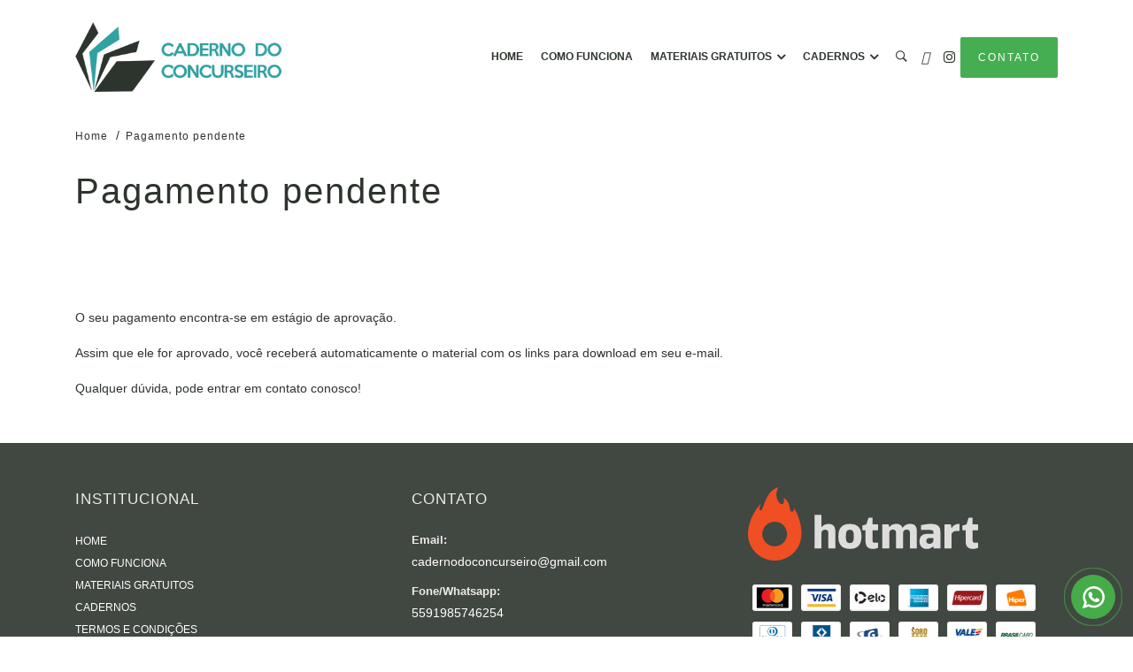

--- FILE ---
content_type: text/html; charset=UTF-8
request_url: https://cadernodoconcurseiro.com.br/pagamento-pendente/
body_size: 23150
content:
<!doctype html><html lang="pt-BR"><head><meta charset="UTF-8"><script type="ba6a3d149d02a878c965113b-text/javascript">if(navigator.userAgent.match(/MSIE|Internet Explorer/i)||navigator.userAgent.match(/Trident\/7\..*?rv:11/i)){var href=document.location.href;if(!href.match(/[?&]nowprocket/)){if(href.indexOf("?")==-1){if(href.indexOf("#")==-1){document.location.href=href+"?nowprocket=1"}else{document.location.href=href.replace("#","?nowprocket=1#")}}else{if(href.indexOf("#")==-1){document.location.href=href+"&nowprocket=1"}else{document.location.href=href.replace("#","&nowprocket=1#")}}}}</script><script type="ba6a3d149d02a878c965113b-text/javascript">class RocketLazyLoadScripts{constructor(){this.triggerEvents=["keydown","mousedown","mousemove","touchmove","touchstart","touchend","wheel"],this.userEventHandler=this._triggerListener.bind(this),this.touchStartHandler=this._onTouchStart.bind(this),this.touchMoveHandler=this._onTouchMove.bind(this),this.touchEndHandler=this._onTouchEnd.bind(this),this.clickHandler=this._onClick.bind(this),this.interceptedClicks=[],window.addEventListener("pageshow",(e=>{this.persisted=e.persisted})),window.addEventListener("DOMContentLoaded",(()=>{this._preconnect3rdParties()})),this.delayedScripts={normal:[],async:[],defer:[]},this.allJQueries=[]}_addUserInteractionListener(e){document.hidden?e._triggerListener():(this.triggerEvents.forEach((t=>window.addEventListener(t,e.userEventHandler,{passive:!0}))),window.addEventListener("touchstart",e.touchStartHandler,{passive:!0}),window.addEventListener("mousedown",e.touchStartHandler),document.addEventListener("visibilitychange",e.userEventHandler))}_removeUserInteractionListener(){this.triggerEvents.forEach((e=>window.removeEventListener(e,this.userEventHandler,{passive:!0}))),document.removeEventListener("visibilitychange",this.userEventHandler)}_onTouchStart(e){"HTML"!==e.target.tagName&&(window.addEventListener("touchend",this.touchEndHandler),window.addEventListener("mouseup",this.touchEndHandler),window.addEventListener("touchmove",this.touchMoveHandler,{passive:!0}),window.addEventListener("mousemove",this.touchMoveHandler),e.target.addEventListener("click",this.clickHandler),this._renameDOMAttribute(e.target,"onclick","rocket-onclick"))}_onTouchMove(e){window.removeEventListener("touchend",this.touchEndHandler),window.removeEventListener("mouseup",this.touchEndHandler),window.removeEventListener("touchmove",this.touchMoveHandler,{passive:!0}),window.removeEventListener("mousemove",this.touchMoveHandler),e.target.removeEventListener("click",this.clickHandler),this._renameDOMAttribute(e.target,"rocket-onclick","onclick")}_onTouchEnd(e){window.removeEventListener("touchend",this.touchEndHandler),window.removeEventListener("mouseup",this.touchEndHandler),window.removeEventListener("touchmove",this.touchMoveHandler,{passive:!0}),window.removeEventListener("mousemove",this.touchMoveHandler)}_onClick(e){e.target.removeEventListener("click",this.clickHandler),this._renameDOMAttribute(e.target,"rocket-onclick","onclick"),this.interceptedClicks.push(e),e.preventDefault(),e.stopPropagation(),e.stopImmediatePropagation()}_replayClicks(){window.removeEventListener("touchstart",this.touchStartHandler,{passive:!0}),window.removeEventListener("mousedown",this.touchStartHandler),this.interceptedClicks.forEach((e=>{e.target.dispatchEvent(new MouseEvent("click",{view:e.view,bubbles:!0,cancelable:!0}))}))}_renameDOMAttribute(e,t,n){e.hasAttribute&&e.hasAttribute(t)&&(event.target.setAttribute(n,event.target.getAttribute(t)),event.target.removeAttribute(t))}_triggerListener(){this._removeUserInteractionListener(this),"loading"===document.readyState?document.addEventListener("DOMContentLoaded",this._loadEverythingNow.bind(this)):this._loadEverythingNow()}_preconnect3rdParties(){let e=[];document.querySelectorAll("script[type=rocketlazyloadscript]").forEach((t=>{if(t.hasAttribute("src")){const n=new URL(t.src).origin;n!==location.origin&&e.push({src:n,crossOrigin:t.crossOrigin||"module"===t.getAttribute("data-rocket-type")})}})),e=[...new Map(e.map((e=>[JSON.stringify(e),e]))).values()],this._batchInjectResourceHints(e,"preconnect")}async _loadEverythingNow(){this.lastBreath=Date.now(),this._delayEventListeners(),this._delayJQueryReady(this),this._handleDocumentWrite(),this._registerAllDelayedScripts(),this._preloadAllScripts(),await this._loadScriptsFromList(this.delayedScripts.normal),await this._loadScriptsFromList(this.delayedScripts.defer),await this._loadScriptsFromList(this.delayedScripts.async);try{await this._triggerDOMContentLoaded(),await this._triggerWindowLoad()}catch(e){}window.dispatchEvent(new Event("rocket-allScriptsLoaded")),this._replayClicks()}_registerAllDelayedScripts(){document.querySelectorAll("script[type=rocketlazyloadscript]").forEach((e=>{e.hasAttribute("src")?e.hasAttribute("async")&&!1!==e.async?this.delayedScripts.async.push(e):e.hasAttribute("defer")&&!1!==e.defer||"module"===e.getAttribute("data-rocket-type")?this.delayedScripts.defer.push(e):this.delayedScripts.normal.push(e):this.delayedScripts.normal.push(e)}))}async _transformScript(e){return await this._littleBreath(),new Promise((t=>{const n=document.createElement("script");[...e.attributes].forEach((e=>{let t=e.nodeName;"type"!==t&&("data-rocket-type"===t&&(t="type"),n.setAttribute(t,e.nodeValue))})),e.hasAttribute("src")?(n.addEventListener("load",t),n.addEventListener("error",t)):(n.text=e.text,t());try{e.parentNode.replaceChild(n,e)}catch(e){t()}}))}async _loadScriptsFromList(e){const t=e.shift();return t?(await this._transformScript(t),this._loadScriptsFromList(e)):Promise.resolve()}_preloadAllScripts(){this._batchInjectResourceHints([...this.delayedScripts.normal,...this.delayedScripts.defer,...this.delayedScripts.async],"preload")}_batchInjectResourceHints(e,t){var n=document.createDocumentFragment();e.forEach((e=>{if(e.src){const i=document.createElement("link");i.href=e.src,i.rel=t,"preconnect"!==t&&(i.as="script"),e.getAttribute&&"module"===e.getAttribute("data-rocket-type")&&(i.crossOrigin=!0),e.crossOrigin&&(i.crossOrigin=e.crossOrigin),n.appendChild(i)}})),document.head.appendChild(n)}_delayEventListeners(){let e={};function t(t,n){!function(t){function n(n){return e[t].eventsToRewrite.indexOf(n)>=0?"rocket-"+n:n}e[t]||(e[t]={originalFunctions:{add:t.addEventListener,remove:t.removeEventListener},eventsToRewrite:[]},t.addEventListener=function(){arguments[0]=n(arguments[0]),e[t].originalFunctions.add.apply(t,arguments)},t.removeEventListener=function(){arguments[0]=n(arguments[0]),e[t].originalFunctions.remove.apply(t,arguments)})}(t),e[t].eventsToRewrite.push(n)}function n(e,t){let n=e[t];Object.defineProperty(e,t,{get:()=>n||function(){},set(i){e["rocket"+t]=n=i}})}t(document,"DOMContentLoaded"),t(window,"DOMContentLoaded"),t(window,"load"),t(window,"pageshow"),t(document,"readystatechange"),n(document,"onreadystatechange"),n(window,"onload"),n(window,"onpageshow")}_delayJQueryReady(e){let t=window.jQuery;Object.defineProperty(window,"jQuery",{get:()=>t,set(n){if(n&&n.fn&&!e.allJQueries.includes(n)){n.fn.ready=n.fn.init.prototype.ready=function(t){e.domReadyFired?t.bind(document)(n):document.addEventListener("rocket-DOMContentLoaded",(()=>t.bind(document)(n)))};const t=n.fn.on;n.fn.on=n.fn.init.prototype.on=function(){if(this[0]===window){function e(e){return e.split(" ").map((e=>"load"===e||0===e.indexOf("load.")?"rocket-jquery-load":e)).join(" ")}"string"==typeof arguments[0]||arguments[0]instanceof String?arguments[0]=e(arguments[0]):"object"==typeof arguments[0]&&Object.keys(arguments[0]).forEach((t=>{delete Object.assign(arguments[0],{[e(t)]:arguments[0][t]})[t]}))}return t.apply(this,arguments),this},e.allJQueries.push(n)}t=n}})}async _triggerDOMContentLoaded(){this.domReadyFired=!0,await this._littleBreath(),document.dispatchEvent(new Event("rocket-DOMContentLoaded")),await this._littleBreath(),window.dispatchEvent(new Event("rocket-DOMContentLoaded")),await this._littleBreath(),document.dispatchEvent(new Event("rocket-readystatechange")),await this._littleBreath(),document.rocketonreadystatechange&&document.rocketonreadystatechange()}async _triggerWindowLoad(){await this._littleBreath(),window.dispatchEvent(new Event("rocket-load")),await this._littleBreath(),window.rocketonload&&window.rocketonload(),await this._littleBreath(),this.allJQueries.forEach((e=>e(window).trigger("rocket-jquery-load"))),await this._littleBreath();const e=new Event("rocket-pageshow");e.persisted=this.persisted,window.dispatchEvent(e),await this._littleBreath(),window.rocketonpageshow&&window.rocketonpageshow({persisted:this.persisted})}_handleDocumentWrite(){const e=new Map;document.write=document.writeln=function(t){const n=document.currentScript,i=document.createRange(),r=n.parentElement;let o=e.get(n);void 0===o&&(o=n.nextSibling,e.set(n,o));const s=document.createDocumentFragment();i.setStart(s,0),s.appendChild(i.createContextualFragment(t)),r.insertBefore(s,o)}}async _littleBreath(){Date.now()-this.lastBreath>45&&(await this._requestAnimFrame(),this.lastBreath=Date.now())}async _requestAnimFrame(){return document.hidden?new Promise((e=>setTimeout(e))):new Promise((e=>requestAnimationFrame(e)))}static run(){const e=new RocketLazyLoadScripts;e._addUserInteractionListener(e)}}RocketLazyLoadScripts.run();</script><meta name="viewport" content="width=device-width, initial-scale=1"><link rel="profile" href="https://gmpg.org/xfn/11"> <meta name="viewport" content="width=device-width, initial-scale=1, maximum-scale=1"> <!-- Favicons ================================================== --> <title>Pagamento pendente &#8211; Caderno do Concurseiro</title><link rel="preload" as="style" href="https://fonts.googleapis.com/css?family=Roboto%3A300%2C400i%2C400%2C500%2C900%7COpen%2BSans%3A400%2C500&#038;display=swap" /><script src="/cdn-cgi/scripts/7d0fa10a/cloudflare-static/rocket-loader.min.js" data-cf-settings="ba6a3d149d02a878c965113b-|49"></script><link rel="stylesheet" href="https://fonts.googleapis.com/css?family=Roboto%3A300%2C400i%2C400%2C500%2C900%7COpen%2BSans%3A400%2C500&#038;display=swap" media="print" onload="this.media='all'" /><noscript><link rel="stylesheet" href="https://fonts.googleapis.com/css?family=Roboto%3A300%2C400i%2C400%2C500%2C900%7COpen%2BSans%3A400%2C500&#038;display=swap" /></noscript><meta name='robots' content='max-image-preview:large' /><link rel='dns-prefetch' href='//fonts.googleapis.com' /><link href='https://fonts.gstatic.com' crossorigin rel='preconnect' /><link rel="alternate" type="application/rss+xml" title="Feed para Caderno do Concurseiro &raquo;" href="https://cadernodoconcurseiro.com.br/feed/" /><link rel="alternate" type="application/rss+xml" title="Feed de comentários para Caderno do Concurseiro &raquo;" href="https://cadernodoconcurseiro.com.br/comments/feed/" /><style id='wp-emoji-styles-inline-css' type='text/css'>img.wp-smiley,img.emoji{display:inline !important;border:none !important;box-shadow:none !important;height:1em !important;width:1em !important;margin:0 0.07em !important;vertical-align:-0.1em !important;background:none !important;padding:0 !important}</style><link rel='stylesheet' id='wp-block-library-css' href='https://cadernodoconcurseiro.com.br/wp-includes/css/dist/block-library/style.min.css?ver=6.4.7' type='text/css' media='all' /><link data-minify="1" rel='stylesheet' id='activecampaign-form-block-css' href='https://cadernodoconcurseiro.com.br/wp-content/cache/min/1/wp-content/plugins/activecampaign-subscription-forms/activecampaign-form-block/build/style-index.css?ver=1700062313' type='text/css' media='all' /><style id='classic-theme-styles-inline-css' type='text/css'>/*! This file is auto-generated */.wp-block-button__link{color:#fff;background-color:#32373c;border-radius:9999px;box-shadow:none;text-decoration:none;padding:calc(.667em + 2px) calc(1.333em + 2px);font-size:1.125em}.wp-block-file__button{background:#32373c;color:#fff;text-decoration:none}</style><style id='global-styles-inline-css' type='text/css'>body{--wp--preset--color--black:#000000;--wp--preset--color--cyan-bluish-gray:#abb8c3;--wp--preset--color--white:#ffffff;--wp--preset--color--pale-pink:#f78da7;--wp--preset--color--vivid-red:#cf2e2e;--wp--preset--color--luminous-vivid-orange:#ff6900;--wp--preset--color--luminous-vivid-amber:#fcb900;--wp--preset--color--light-green-cyan:#7bdcb5;--wp--preset--color--vivid-green-cyan:#00d084;--wp--preset--color--pale-cyan-blue:#8ed1fc;--wp--preset--color--vivid-cyan-blue:#0693e3;--wp--preset--color--vivid-purple:#9b51e0;--wp--preset--gradient--vivid-cyan-blue-to-vivid-purple:linear-gradient(135deg,rgba(6,147,227,1) 0%,rgb(155,81,224) 100%);--wp--preset--gradient--light-green-cyan-to-vivid-green-cyan:linear-gradient(135deg,rgb(122,220,180) 0%,rgb(0,208,130) 100%);--wp--preset--gradient--luminous-vivid-amber-to-luminous-vivid-orange:linear-gradient(135deg,rgba(252,185,0,1) 0%,rgba(255,105,0,1) 100%);--wp--preset--gradient--luminous-vivid-orange-to-vivid-red:linear-gradient(135deg,rgba(255,105,0,1) 0%,rgb(207,46,46) 100%);--wp--preset--gradient--very-light-gray-to-cyan-bluish-gray:linear-gradient(135deg,rgb(238,238,238) 0%,rgb(169,184,195) 100%);--wp--preset--gradient--cool-to-warm-spectrum:linear-gradient(135deg,rgb(74,234,220) 0%,rgb(151,120,209) 20%,rgb(207,42,186) 40%,rgb(238,44,130) 60%,rgb(251,105,98) 80%,rgb(254,248,76) 100%);--wp--preset--gradient--blush-light-purple:linear-gradient(135deg,rgb(255,206,236) 0%,rgb(152,150,240) 100%);--wp--preset--gradient--blush-bordeaux:linear-gradient(135deg,rgb(254,205,165) 0%,rgb(254,45,45) 50%,rgb(107,0,62) 100%);--wp--preset--gradient--luminous-dusk:linear-gradient(135deg,rgb(255,203,112) 0%,rgb(199,81,192) 50%,rgb(65,88,208) 100%);--wp--preset--gradient--pale-ocean:linear-gradient(135deg,rgb(255,245,203) 0%,rgb(182,227,212) 50%,rgb(51,167,181) 100%);--wp--preset--gradient--electric-grass:linear-gradient(135deg,rgb(202,248,128) 0%,rgb(113,206,126) 100%);--wp--preset--gradient--midnight:linear-gradient(135deg,rgb(2,3,129) 0%,rgb(40,116,252) 100%);--wp--preset--font-size--small:13px;--wp--preset--font-size--medium:20px;--wp--preset--font-size--large:36px;--wp--preset--font-size--x-large:42px;--wp--preset--spacing--20:0.44rem;--wp--preset--spacing--30:0.67rem;--wp--preset--spacing--40:1rem;--wp--preset--spacing--50:1.5rem;--wp--preset--spacing--60:2.25rem;--wp--preset--spacing--70:3.38rem;--wp--preset--spacing--80:5.06rem;--wp--preset--shadow--natural:6px 6px 9px rgba(0,0,0,0.2);--wp--preset--shadow--deep:12px 12px 50px rgba(0,0,0,0.4);--wp--preset--shadow--sharp:6px 6px 0px rgba(0,0,0,0.2);--wp--preset--shadow--outlined:6px 6px 0px -3px rgba(255,255,255,1),6px 6px rgba(0,0,0,1);--wp--preset--shadow--crisp:6px 6px 0px rgba(0,0,0,1)}:where(.is-layout-flex){gap:0.5em}:where(.is-layout-grid){gap:0.5em}body .is-layout-flow > .alignleft{float:left;margin-inline-start:0;margin-inline-end:2em}body .is-layout-flow > .alignright{float:right;margin-inline-start:2em;margin-inline-end:0}body .is-layout-flow > .aligncenter{margin-left:auto !important;margin-right:auto !important}body .is-layout-constrained > .alignleft{float:left;margin-inline-start:0;margin-inline-end:2em}body .is-layout-constrained > .alignright{float:right;margin-inline-start:2em;margin-inline-end:0}body .is-layout-constrained > .aligncenter{margin-left:auto !important;margin-right:auto !important}body .is-layout-constrained >:where(:not(.alignleft):not(.alignright):not(.alignfull)){max-width:var(--wp--style--global--content-size);margin-left:auto !important;margin-right:auto !important}body .is-layout-constrained > .alignwide{max-width:var(--wp--style--global--wide-size)}body .is-layout-flex{display:flex}body .is-layout-flex{flex-wrap:wrap;align-items:center}body .is-layout-flex > *{margin:0}body .is-layout-grid{display:grid}body .is-layout-grid > *{margin:0}:where(.wp-block-columns.is-layout-flex){gap:2em}:where(.wp-block-columns.is-layout-grid){gap:2em}:where(.wp-block-post-template.is-layout-flex){gap:1.25em}:where(.wp-block-post-template.is-layout-grid){gap:1.25em}.has-black-color{color:var(--wp--preset--color--black) !important}.has-cyan-bluish-gray-color{color:var(--wp--preset--color--cyan-bluish-gray) !important}.has-white-color{color:var(--wp--preset--color--white) !important}.has-pale-pink-color{color:var(--wp--preset--color--pale-pink) !important}.has-vivid-red-color{color:var(--wp--preset--color--vivid-red) !important}.has-luminous-vivid-orange-color{color:var(--wp--preset--color--luminous-vivid-orange) !important}.has-luminous-vivid-amber-color{color:var(--wp--preset--color--luminous-vivid-amber) !important}.has-light-green-cyan-color{color:var(--wp--preset--color--light-green-cyan) !important}.has-vivid-green-cyan-color{color:var(--wp--preset--color--vivid-green-cyan) !important}.has-pale-cyan-blue-color{color:var(--wp--preset--color--pale-cyan-blue) !important}.has-vivid-cyan-blue-color{color:var(--wp--preset--color--vivid-cyan-blue) !important}.has-vivid-purple-color{color:var(--wp--preset--color--vivid-purple) !important}.has-black-background-color{background-color:var(--wp--preset--color--black) !important}.has-cyan-bluish-gray-background-color{background-color:var(--wp--preset--color--cyan-bluish-gray) !important}.has-white-background-color{background-color:var(--wp--preset--color--white) !important}.has-pale-pink-background-color{background-color:var(--wp--preset--color--pale-pink) !important}.has-vivid-red-background-color{background-color:var(--wp--preset--color--vivid-red) !important}.has-luminous-vivid-orange-background-color{background-color:var(--wp--preset--color--luminous-vivid-orange) !important}.has-luminous-vivid-amber-background-color{background-color:var(--wp--preset--color--luminous-vivid-amber) !important}.has-light-green-cyan-background-color{background-color:var(--wp--preset--color--light-green-cyan) !important}.has-vivid-green-cyan-background-color{background-color:var(--wp--preset--color--vivid-green-cyan) !important}.has-pale-cyan-blue-background-color{background-color:var(--wp--preset--color--pale-cyan-blue) !important}.has-vivid-cyan-blue-background-color{background-color:var(--wp--preset--color--vivid-cyan-blue) !important}.has-vivid-purple-background-color{background-color:var(--wp--preset--color--vivid-purple) !important}.has-black-border-color{border-color:var(--wp--preset--color--black) !important}.has-cyan-bluish-gray-border-color{border-color:var(--wp--preset--color--cyan-bluish-gray) !important}.has-white-border-color{border-color:var(--wp--preset--color--white) !important}.has-pale-pink-border-color{border-color:var(--wp--preset--color--pale-pink) !important}.has-vivid-red-border-color{border-color:var(--wp--preset--color--vivid-red) !important}.has-luminous-vivid-orange-border-color{border-color:var(--wp--preset--color--luminous-vivid-orange) !important}.has-luminous-vivid-amber-border-color{border-color:var(--wp--preset--color--luminous-vivid-amber) !important}.has-light-green-cyan-border-color{border-color:var(--wp--preset--color--light-green-cyan) !important}.has-vivid-green-cyan-border-color{border-color:var(--wp--preset--color--vivid-green-cyan) !important}.has-pale-cyan-blue-border-color{border-color:var(--wp--preset--color--pale-cyan-blue) !important}.has-vivid-cyan-blue-border-color{border-color:var(--wp--preset--color--vivid-cyan-blue) !important}.has-vivid-purple-border-color{border-color:var(--wp--preset--color--vivid-purple) !important}.has-vivid-cyan-blue-to-vivid-purple-gradient-background{background:var(--wp--preset--gradient--vivid-cyan-blue-to-vivid-purple) !important}.has-light-green-cyan-to-vivid-green-cyan-gradient-background{background:var(--wp--preset--gradient--light-green-cyan-to-vivid-green-cyan) !important}.has-luminous-vivid-amber-to-luminous-vivid-orange-gradient-background{background:var(--wp--preset--gradient--luminous-vivid-amber-to-luminous-vivid-orange) !important}.has-luminous-vivid-orange-to-vivid-red-gradient-background{background:var(--wp--preset--gradient--luminous-vivid-orange-to-vivid-red) !important}.has-very-light-gray-to-cyan-bluish-gray-gradient-background{background:var(--wp--preset--gradient--very-light-gray-to-cyan-bluish-gray) !important}.has-cool-to-warm-spectrum-gradient-background{background:var(--wp--preset--gradient--cool-to-warm-spectrum) !important}.has-blush-light-purple-gradient-background{background:var(--wp--preset--gradient--blush-light-purple) !important}.has-blush-bordeaux-gradient-background{background:var(--wp--preset--gradient--blush-bordeaux) !important}.has-luminous-dusk-gradient-background{background:var(--wp--preset--gradient--luminous-dusk) !important}.has-pale-ocean-gradient-background{background:var(--wp--preset--gradient--pale-ocean) !important}.has-electric-grass-gradient-background{background:var(--wp--preset--gradient--electric-grass) !important}.has-midnight-gradient-background{background:var(--wp--preset--gradient--midnight) !important}.has-small-font-size{font-size:var(--wp--preset--font-size--small) !important}.has-medium-font-size{font-size:var(--wp--preset--font-size--medium) !important}.has-large-font-size{font-size:var(--wp--preset--font-size--large) !important}.has-x-large-font-size{font-size:var(--wp--preset--font-size--x-large) !important}.wp-block-navigation a:where(:not(.wp-element-button)){color:inherit}:where(.wp-block-post-template.is-layout-flex){gap:1.25em}:where(.wp-block-post-template.is-layout-grid){gap:1.25em}:where(.wp-block-columns.is-layout-flex){gap:2em}:where(.wp-block-columns.is-layout-grid){gap:2em}.wp-block-pullquote{font-size:1.5em;line-height:1.6}</style><link data-minify="1" rel='stylesheet' id='redux-extendify-styles-css' href='https://cadernodoconcurseiro.com.br/wp-content/cache/min/1/wp-content/plugins/redux-framework/redux-core/assets/css/extendify-utilities.css?ver=1700062313' type='text/css' media='all' /><link data-minify="1" rel='stylesheet' id='contact-form-7-css' href='https://cadernodoconcurseiro.com.br/wp-content/cache/min/1/wp-content/plugins/contact-form-7/includes/css/styles.css?ver=1700062313' type='text/css' media='all' /><link data-minify="1" rel='stylesheet' id='secure-copy-content-protection-public-css' href='https://cadernodoconcurseiro.com.br/wp-content/cache/min/1/wp-content/plugins/secure-copy-content-protection/public/css/secure-copy-content-protection-public.css?ver=1700062313' type='text/css' media='all' /><link rel='stylesheet' id='bootstrap-css' href='https://cadernodoconcurseiro.com.br/wp-content/themes/templateone/assets/css/bootstrap.min.css?ver=6.4.7' type='text/css' media='all' /><link data-minify="1" rel='stylesheet' id='et-line-css' href='https://cadernodoconcurseiro.com.br/wp-content/cache/min/1/wp-content/themes/templateone/assets/css/et-line.css?ver=1700062313' type='text/css' media='all' /><link data-minify="1" rel='stylesheet' id='font-awesome-css' href='https://cadernodoconcurseiro.com.br/wp-content/cache/min/1/wp-content/plugins/elementor/assets/lib/font-awesome/css/font-awesome.min.css?ver=1700062313' type='text/css' media='all' /><link data-minify="1" rel='stylesheet' id='ionicons-css' href='https://cadernodoconcurseiro.com.br/wp-content/cache/min/1/wp-content/themes/templateone/assets/css/ionicons.min.css?ver=1700062313' type='text/css' media='all' /><link data-minify="1" rel='stylesheet' id='magnific-popup-css' href='https://cadernodoconcurseiro.com.br/wp-content/cache/min/1/wp-content/plugins/happy-elementor-addons/assets/vendor/magnific-popup/magnific-popup.css?ver=1700062313' type='text/css' media='all' /><link rel='stylesheet' id='owl-carousel-css' href='https://cadernodoconcurseiro.com.br/wp-content/themes/templateone/assets/css/owl.carousel.min.css?ver=6.4.7' type='text/css' media='all' /><link rel='stylesheet' id='owl-theme-css' href='https://cadernodoconcurseiro.com.br/wp-content/themes/templateone/assets/css/owl.theme.default.min.css?ver=6.4.7' type='text/css' media='all' /><link data-minify="1" rel='stylesheet' id='atum-style-css' href='https://cadernodoconcurseiro.com.br/wp-content/cache/min/1/wp-content/themes/templateone/assets/css/main.css?ver=1700062313' type='text/css' media='all' /><link data-minify="1" rel='stylesheet' id='atum-blog-style-css' href='https://cadernodoconcurseiro.com.br/wp-content/cache/min/1/wp-content/themes/templateone/style.css?ver=1700062313' type='text/css' media='all' /><link rel='stylesheet' id='elementor-frontend-css' href='https://cadernodoconcurseiro.com.br/wp-content/uploads/elementor/css/custom-frontend-lite.min.css?ver=1699997354' type='text/css' media='all' /><link rel='stylesheet' id='eael-general-css' href='https://cadernodoconcurseiro.com.br/wp-content/plugins/essential-addons-for-elementor-lite/assets/front-end/css/view/general.min.css?ver=5.8.16' type='text/css' media='all' /><style id='rocket-lazyload-inline-css' type='text/css'>.rll-youtube-player{position:relative;padding-bottom:56.23%;height:0;overflow:hidden;max-width:100%}.rll-youtube-player:focus-within{outline:2px solid currentColor;outline-offset:5px}.rll-youtube-player iframe{position:absolute;top:0;left:0;width:100%;height:100%;z-index:100;background:0 0}.rll-youtube-player img{bottom:0;display:block;left:0;margin:auto;max-width:100%;width:100%;position:absolute;right:0;top:0;border:none;height:auto;-webkit-transition:.4s all;-moz-transition:.4s all;transition:.4s all}.rll-youtube-player img:hover{-webkit-filter:brightness(75%)}.rll-youtube-player .play{height:100%;width:100%;left:0;top:0;position:absolute;background:url(https://cadernodoconcurseiro.com.br/wp-content/plugins/wp-rocket/assets/img/youtube.png) no-repeat center;background-color:transparent !important;cursor:pointer;border:none}</style><script type="rocketlazyloadscript" data-rocket-type="text/javascript" src="https://cadernodoconcurseiro.com.br/wp-content/themes/templateone/assets/js/jquery.min.js" id="jquery-core-js"></script><link rel="https://api.w.org/" href="https://cadernodoconcurseiro.com.br/wp-json/" /><link rel="alternate" type="application/json" href="https://cadernodoconcurseiro.com.br/wp-json/wp/v2/pages/424" /><link rel="EditURI" type="application/rsd+xml" title="RSD" href="https://cadernodoconcurseiro.com.br/xmlrpc.php?rsd" /><meta name="generator" content="WordPress 6.4.7" /><link rel="canonical" href="https://cadernodoconcurseiro.com.br/pagamento-pendente/" /><link rel='shortlink' href='https://cadernodoconcurseiro.com.br/?p=424' /><link rel="alternate" type="application/json+oembed" href="https://cadernodoconcurseiro.com.br/wp-json/oembed/1.0/embed?url=https%3A%2F%2Fcadernodoconcurseiro.com.br%2Fpagamento-pendente%2F" /><link rel="alternate" type="text/xml+oembed" href="https://cadernodoconcurseiro.com.br/wp-json/oembed/1.0/embed?url=https%3A%2F%2Fcadernodoconcurseiro.com.br%2Fpagamento-pendente%2F&#038;format=xml" /><meta name="generator" content="Redux 4.4.9" /><!-- HFCM by 99 Robots - Snippet # 1: Active Campaign --><script type="rocketlazyloadscript" data-rocket-type="text/javascript">
(function(e,t,o,n,p,r,i){e.visitorGlobalObjectAlias=n;e[e.visitorGlobalObjectAlias]=e[e.visitorGlobalObjectAlias]||function(){(e[e.visitorGlobalObjectAlias].q=e[e.visitorGlobalObjectAlias].q||[]).push(arguments)};e[e.visitorGlobalObjectAlias].l=(new Date).getTime();r=t.createElement("script");r.src=o;r.async=true;i=t.getElementsByTagName("script")[0];i.parentNode.insertBefore(r,i)})(window,document,"https://diffuser-cdn.app-us1.com/diffuser/diffuser.js","vgo");
vgo('setAccount', '225926943');
vgo('setTrackByDefault', true);
vgo('process');
</script><!-- /end HFCM by 99 Robots --><!-- Google Tag Manager --><script type="rocketlazyloadscript">(function(w,d,s,l,i){w[l]=w[l]||[];w[l].push({'gtm.start':
new Date().getTime(),event:'gtm.js'});var f=d.getElementsByTagName(s)[0],
j=d.createElement(s),dl=l!='dataLayer'?'&l='+l:'';j.async=true;j.src=
'https://www.googletagmanager.com/gtm.js?id='+i+dl;f.parentNode.insertBefore(j,f);
})(window,document,'script','dataLayer','GTM-P8DT723');</script><!-- End Google Tag Manager --><script type="rocketlazyloadscript" data-rocket-type="text/javascript">
(function(url){
if(/(?:Chrome\/26\.0\.1410\.63 Safari\/537\.31|WordfenceTestMonBot)/.test(navigator.userAgent)){ return; }
var addEvent = function(evt, handler) {
if (window.addEventListener) {
document.addEventListener(evt, handler, false);
} else if (window.attachEvent) {
document.attachEvent('on' + evt, handler);
}
};
var removeEvent = function(evt, handler) {
if (window.removeEventListener) {
document.removeEventListener(evt, handler, false);
} else if (window.detachEvent) {
document.detachEvent('on' + evt, handler);
}
};
var evts = 'contextmenu dblclick drag dragend dragenter dragleave dragover dragstart drop keydown keypress keyup mousedown mousemove mouseout mouseover mouseup mousewheel scroll'.split(' ');
var logHuman = function() {
if (window.wfLogHumanRan) { return; }
window.wfLogHumanRan = true;
var wfscr = document.createElement('script');
wfscr.type = 'text/javascript';
wfscr.async = true;
wfscr.src = url + '&r=' + Math.random();
(document.getElementsByTagName('head')[0]||document.getElementsByTagName('body')[0]).appendChild(wfscr);
for (var i = 0; i < evts.length; i++) {
removeEvent(evts[i], logHuman);
}
};
for (var i = 0; i < evts.length; i++) {
addEvent(evts[i], logHuman);
}
})('//cadernodoconcurseiro.com.br/?wordfence_lh=1&hid=27FC3FC6EACDF7B14E2592B0D3AF56CC');
</script><!-- cookies on header --><!-- cookies on header --><meta name="generator" content="Elementor 3.17.3; features: e_dom_optimization, e_optimized_assets_loading, e_optimized_css_loading, e_font_icon_svg, additional_custom_breakpoints; settings: css_print_method-external, google_font-enabled, font_display-auto"><link rel="icon" href="https://cadernodoconcurseiro.com.br/wp-content/webpc-passthru.php?src=https://cadernodoconcurseiro.com.br/wp-content/uploads/2023/09/cropped-cropped-logo-vertical-32x32.png&amp;nocache=1" sizes="32x32" /><link rel="icon" href="https://cadernodoconcurseiro.com.br/wp-content/webpc-passthru.php?src=https://cadernodoconcurseiro.com.br/wp-content/uploads/2023/09/cropped-cropped-logo-vertical-192x192.png&amp;nocache=1" sizes="192x192" /><link rel="apple-touch-icon" href="https://cadernodoconcurseiro.com.br/wp-content/webpc-passthru.php?src=https://cadernodoconcurseiro.com.br/wp-content/uploads/2023/09/cropped-cropped-logo-vertical-180x180.png&amp;nocache=1" /><meta name="msapplication-TileImage" content="https://cadernodoconcurseiro.com.br/wp-content/webpc-passthru.php?src=https://cadernodoconcurseiro.com.br/wp-content/uploads/2023/09/cropped-cropped-logo-vertical-270x270.png&amp;nocache=1" /><noscript><style id="rocket-lazyload-nojs-css">.rll-youtube-player,[data-lazy-src]{display:none !important}</style></noscript> <meta name="facebook-domain-verification" content="lc1wn8zxikfx5rrm48f1ozgmwaijx5" /> <script type="rocketlazyloadscript">const template_url = 'https://cadernodoconcurseiro.com.br/wp-content/themes/templateone';console.log("TEMPLATE URL:", template_url);</script></head><body id="top" class="page-template-default page page-id-424 wp-custom-logo elementor-default elementor-kit-2873" data-spy="scroll" data-target="#main_menu" data-offset="0"><!--back to top button --><a id="back-to-top" class="nav-link" href="#top"><i class="fa fa-angle-up"></i></a><!--back to top button end --><!--heading --><header class="navbar header navbar-expand-lg"> <div class="container"> <a class="navbar-brand logo " href="https://cadernodoconcurseiro.com.br/" title="Caderno do Concurseiro"> <img width="350" height="119" class="main_logo" src="data:image/svg+xml,%3Csvg%20xmlns='http://www.w3.org/2000/svg'%20viewBox='0%200%20350%20119'%3E%3C/svg%3E" alt="Caderno do Concurseiro" data-lazy-src="https://cadernodoconcurseiro.com.br/wp-content/webpc-passthru.php?src=https://cadernodoconcurseiro.com.br/wp-content/uploads/2020/07/logo-caderno-concurseiro.png&amp;nocache=1"><noscript><img width="350" height="119" class="main_logo" src="https://cadernodoconcurseiro.com.br/wp-content/webpc-passthru.php?src=https://cadernodoconcurseiro.com.br/wp-content/uploads/2020/07/logo-caderno-concurseiro.png&amp;nocache=1" alt="Caderno do Concurseiro"></noscript> </a> <button class="header_menu_btn navbar-toggler" type="button" data-toggle="collapse" data-target="#main_menu" aria-controls="main_menu" aria-expanded="false"> <i class="fa fa-bars"></i> </button> <div id="main_menu" class="collapse navbar-collapse"> <!-- menu --> <ul id="menu-header" class="ml-auto nav navbar-nav menu"><li class="nav-item"><a class='nav-link' href='https://cadernodoconcurseiro.com.br/'>HOME</a></li><li class="nav-item"><a class='nav-link' href='https://cadernodoconcurseiro.com.br/como-funciona/'>COMO FUNCIONA</a></li><li class="nav-item "><a class='nav-link has_sub_menu' href='https://cadernodoconcurseiro.com.br/materiais-gratuitos/'>MATERIAIS GRATUITOS</a><ul class="sub_menu depth-0"><li class="nav-item"><a class='nav-link' href='https://cadernodoconcurseiro.com.br/material-gratuito/caderno-do-mandado-de-seguranca/'>CADERNO DO MANDADO DE SEGURANÇA</a></li><li class="nav-item"><a class='nav-link' href='https://cadernodoconcurseiro.com.br/material-gratuito/material-novo/'>CADERNO AÇÃO CIVIL PÚBLICA</a></li><li class="nav-item"><a class='nav-link' href='https://cadernodoconcurseiro.com.br/material-gratuito/caderno-da-lei-de-abuso-de-autoridade/'>CADERNO LEI DE ABUSO DE AUTORIDADE</a></li></ul></li><li class="nav-item "><a class='nav-link has_sub_menu' href='https://cadernodoconcurseiro.com.br/cadernos/'>CADERNOS</a><ul class="sub_menu depth-0"><li class="nav-item"><a class='nav-link' href='https://cadernodoconcurseiro.com.br/categoria-produto/por-concurso/'>POR CONCURSO</a></li><li class="nav-item"><a class='nav-link' href='https://cadernodoconcurseiro.com.br/categoria-produto/por-materia/'>POR MATÉRIA</a></li><li class="nav-item"><a class='nav-link' href='https://cadernodoconcurseiro.com.br/categoria-produto/de-questoes'>DE QUESTÕES</a></li></ul></li></ul> <div class="header_search"> <a class="search-icon d-none d-sm-block" title="Buscar no site" href="javascript:;"><i class="ion-ios-search"></i></i></a> <form role="search" method="get" class="search-form" action="https://cadernodoconcurseiro.com.br/"> <div class="input-group"> <input type="search" value="" name="s" class="search-field form-control" placeholder="Buscar no site"/> <div class="input-group-append"> <button type="submit" class="search-submit"><i class="ion-ios-search"></i></button> </div> </div> </form> </div> <ul class="header-social"> <li><a href="https://m.facebook.com/cadernodoconcurseiro-112002716972022/?tsid=0.15016226775227537&#038;source=result"><i class="fab fa-facebook"></i></a></li> <li><a href="https://www.instagram.com/cadernodoconcurseiro/"><i class="fa fa-instagram"></i></a></li> <!-- CART <li> <a href="" title="Ir para o carrinho"> <div class="cart-header-container"> <div class="cart-count"> </div> <i class="icon_color ion-ios-cart"></i> </div> </a> </li> --> </ul> <a href="/contato" class="btn btn-primary header_btn ">CONTATO </a> <!--/Menu --> </div> </div></header><!--heading end --> <!--blog single --> <section class="inner_cover single_page_heading parallax-window" data-parallax="scroll" data-image-src="https://cadernodoconcurseiro.com.br/wp-content/webpc-passthru.php?src=https://cadernodoconcurseiro.com.br/wp-content/uploads/2020/07/bg-slider1.jpg&amp;nocache=1"> <div class="overlay_dark"></div> <div class="container"> <div class="row"> <div class="col-12"> <ul class="breadcrumbs"> <li><a href="https://cadernodoconcurseiro.com.br">Home</a> / </li><li><span>Pagamento pendente</span></li> </ul> <h1> Pagamento pendente </h1> </div> </div> </div> </section> <!--page start --> <div class="pt50 pb50 blog_container"> <div class="container"> <div class="row"> <div class="col-12"> <p>O seu pagamento encontra-se em estágio de aprovação. </p><p>Assim que ele for aprovado, você receberá automaticamente o material com os links para download em seu e-mail.</p><p>Qualquer dúvida, pode entrar em contato conosco!</p> </div> </div> </div> </div> <!--footer start here --> <footer class="footer_four footer_dark"> <div class="container"> <div class="row"> <div class="col-md-4"> <h4> INSTITUCIONAL </h4> <div class="navbar-collapse"><ul id="menu-footer" class="second-ul-footer"><li id="menu-item-1139" class="menu-item menu-item-type-post_type menu-item-object-page menu-item-home menu-item-1139"><a title="HOME" href="https://cadernodoconcurseiro.com.br/">HOME</a></li><li id="menu-item-1140" class="menu-item menu-item-type-post_type menu-item-object-page menu-item-1140"><a title="COMO FUNCIONA" href="https://cadernodoconcurseiro.com.br/como-funciona/">COMO FUNCIONA</a></li><li id="menu-item-1141" class="menu-item menu-item-type-post_type menu-item-object-page menu-item-1141"><a title="MATERIAIS GRATUITOS" href="https://cadernodoconcurseiro.com.br/materiais-gratuitos/">MATERIAIS GRATUITOS</a></li><li id="menu-item-1339" class="menu-item menu-item-type-post_type menu-item-object-page menu-item-1339"><a title="CADERNOS" href="https://cadernodoconcurseiro.com.br/cadernos/">CADERNOS</a></li><li id="menu-item-1143" class="menu-item menu-item-type-post_type menu-item-object-page menu-item-1143"><a title="TERMOS E CONDIÇÕES" href="https://cadernodoconcurseiro.com.br/termos-e-condicoes/">TERMOS E CONDIÇÕES</a></li><li id="menu-item-1144" class="menu-item menu-item-type-post_type menu-item-object-page menu-item-privacy-policy menu-item-1144"><a title="POLÍTICA DE PRIVACIDADE" href="https://cadernodoconcurseiro.com.br/politica-de-privacidade/">POLÍTICA DE PRIVACIDADE</a></li></ul></div> </div> <div class="col-md-4"> <h4> CONTATO </h4> <h5>Email:</h5><p><a href="/cdn-cgi/l/email-protection" class="__cf_email__" data-cfemail="7013111415021e1f141f131f1e130502031519021f30171d11191c5e131f1d">[email&#160;protected]</a></p><h5>Fone/Whatsapp:</h5><p>5591985746254</p> <ul class="footer_soc"> <li><a href="https://m.facebook.com/cadernodoconcurseiro-112002716972022/?tsid=0.15016226775227537&#038;source=result"><i class="fa fa-facebook"></i></a></li> <li><a href="https://www.instagram.com/cadernodoconcurseiro/"><i class="fa fa-instagram"></i></a></li> </ul> </div> <div class="col-md-4"> <svg style=" max-width: 260px;margin-bottom: 20px;" viewBox="0 0 384.8 123.5" xmlns="http://www.w3.org/2000/svg"> <path d="m111.3 102.5v-55.6c0-.3.2-.5.5-.5h10.7c.3 0 .5.3.5.5v20.1h.2c2.8-3.6 7.1-5.2 11.8-5.2 8.4 0 11.1 5.5 11.1 12.8v28c0 .2-.2.5-.5.5h-10.7c-.3 0-.5-.2-.5-.5v-27c0-3.2-3.3-4.1-5.4-4.1s-6 1.4-6 5.3v25.7c0 .2-.2.5-.5.5h-10.7c-.2 0-.5-.2-.5-.5zm85.3-11v-19.1h-4.9c-.3 0-.5-.2-.5-.5v-6.9c0-.2.2-.4.3-.5.2-.1 6.5-1.9 6.5-1.9s3.4-10.8 3.5-11 .2-.3.5-.3h5.8c.3 0 .5.2.5.5v10.8h8.6c.2 0 .5.2.5.5v8.8c0 .3-.3.5-.5.5h-8.6v18c0 1.9 1.1 3 3.6 3h5c.3 0 .5.3.5.5v7.7c0 .3-.2.4-.3.5-3 1.1-4.7 1.8-8.2 1.8-8.7-.1-12.3-5.2-12.3-12.4zm167.4 0v-19.1h-4.9c-.3 0-.5-.2-.5-.5v-6.9c0-.2.2-.4.3-.5.2-.1 6.5-1.9 6.5-1.9s3.4-10.8 3.5-11 .2-.3.5-.3h5.8c.3 0 .5.2.5.5v10.8h8.6c.2 0 .5.2.5.5v8.8c0 .3-.3.5-.5.5h-8.6v18c0 1.9 1.1 3 3.6 3h5c.3 0 .5.3.5.5v7.7c0 .3-.2.4-.3.5-3 1.1-4.7 1.8-8.2 1.8-8.8-.1-12.3-5.2-12.3-12.4zm-139.5 11v-39.5c0-.3.2-.5.5-.5h9.7c.2 0 .4.2.5.4 0 .2 1.1 4 1.1 4h.2c2.8-3.6 7-5.2 11.7-5.2 5.7 0 8.5 2.6 10.1 6.6h.3c2.9-4.9 8-6.6 12.7-6.6 8.4 0 11.1 5.5 11.1 12.8v28c0 .3-.2.5-.5.5h-10.7c-.3 0-.5-.3-.5-.5v-26.8c0-3.2-3-4.4-5.1-4.4-2.4 0-6.1 1.5-6.2 5.1v26c0 .2-.2.5-.5.5h-10.8c-.3 0-.5-.2-.5-.5v-26.8c0-3.2-3.2-4.4-5.5-4.4-2.1 0-5.8 1.6-5.8 5.6v25.6c0 .3-.2.5-.5.5h-10.7c-.4.1-.6-.2-.6-.4zm64.9-31v-7.3c0-.3.2-.5.4-.5 5.6-1.1 10.7-1.9 15.6-1.9 10.4 0 16.4 2.5 16.4 13.7v27.1c0 .3-.2.5-.5.5h-10.2c-.3 0-.4-.2-.5-.4s-1.1-4-1.1-4h.5c-2.9 4-6.8 5.2-11.5 5.2-7.6 0-11.7-5.9-11.7-12.9 0-10.5 7.7-12.6 13.4-12.6h9.9v-2.7c0-3.3-2.5-4-11.9-4-4 0-8.2.3-8.4.3-.1 0-.4-.3-.4-.5zm20.8 14h-6.4c-3.4 0-5.6 1.3-5.6 4.9 0 3.9 2.8 4.8 5.5 4.8 2.5 0 6.5-1.5 6.5-6.5zm18.5 17v-39.5c0-.3.2-.5.5-.5h9.6c.3 0 .5.2.5.4s1.1 6.1 1.1 6.1h.2c2.6-5.3 7.9-7.2 12.5-7.4.3 0 .5.2.5.5v11c0 .3-.3.5-.5.5h-2.7c-7.4 0-9.9 2.9-9.9 6.6v22.2c0 .3-.3.5-.5.5h-10.7c-.3.1-.6-.1-.6-.4zm-177.6-19.7c0-12.9 5-21 19.3-21s19.4 8.2 19.4 21c0 12.9-5 21-19.4 21-14.3 0-19.3-8.1-19.3-21zm12.6 0c0 7 1 11.2 6.6 11.2 5.7 0 6.7-4.3 6.7-11.2 0-7-1-11.2-6.7-11.2-5.5 0-6.6 4.2-6.6 11.2z" fill="#ddd"/> <path d="m89.4 78.8c.6-11-3.2-29-12.4-43.8-.2-.4-.7-.2-.6.2.6 2.2.8 6.3-2.8 6.1-6.3-.4.2-14-13.7-23.3-.3-.2-.6.1-.5.4 1 1.8 1.5 7.5-.7 9.4-1.8 1.5-5 1.1-8.1-4-5.2-8.5-3.2-17.5.3-23.2.3-.4-.1-.6-.4-.5-19.1 6.3-22.9 28.8-27 37-.7 1.4-1.3 2.1-2.4 2-3.5-.2-1-7.7.2-10.2.2-.4-.2-.6-.5-.3-9.8 10.2-18.7 27.7-20.4 43.9.1-.4-.2 1.3-.3 2.6 0 .5-.1 1-.1 1.5v1.8c-.2 24.7 19.6 44.8 44.3 45.1 24.7.2 44.8-19.6 45.1-44.3zm-44.9 20.7c-11.4-.1-20.6-9.4-20.5-20.9s9.4-20.6 20.9-20.5 20.6 9.4 20.5 20.9-9.4 20.6-20.9 20.5z" fill="#f04e23"/> </svg> <!-- img class="pagseguro-logo" src="https://cadernodoconcurseiro.com.br/wp-content/themes/templateone/assets/img/mercado-pago.png" / --> <ul class="product-card__brands-logos"> <li><span class="ps-brand-x30 ps-brand-x30--mastercard" title="Mastercard"> Mastercard </span></li> <li><span class="ps-brand-x30 ps-brand-x30--visa" title="Visa"> Visa </span></li> <li><span class="ps-brand-x30 ps-brand-x30--elo" title="Elo"> Elo </span></li> <li><span class="ps-brand-x30 ps-brand-x30--amex" title="American Express"> American Express </span></li> <li><span class="ps-brand-x30 ps-brand-x30--hipercard" title="Hipercard"> Hipercard </span></li> <li><span class="ps-brand-x30 ps-brand-x30--hiper" title="Hiper"> Hiper </span></li> <li><span class="ps-brand-x30 ps-brand-x30--diners" title="Diners"> Diners </span></li> <li><span class="ps-brand-x30 ps-brand-x30--cabal" title="Cabal"> Cabal </span></li> <li><span class="ps-brand-x30 ps-brand-x30--grandcard" title="Grand Card"> Grand Card </span></li> <li><span class="ps-brand-x30 ps-brand-x30--sorocred" title="Soro Cred"> Soro Cred </span></li> <li><span class="ps-brand-x30 ps-brand-x30--valecard" title="Vale Card"> Vale Card </span></li> <li><span class="ps-brand-x30 ps-brand-x30--brasilcard" title="Brasil Card"> Brasil Card </span></li> <li><span class="ps-brand-x30 ps-brand-x30--mais" title="Mais"> Mais </span></li> <li><span class="ps-brand-x30 ps-brand-x30--fortbrasil" title="FortBrasil"> FortBrasil </span></li> <li><span class="ps-brand-x30 ps-brand-x30--aura" title="Aura"> Aura </span></li> <li><span class="ps-brand-x30 ps-brand-x30--personalcard" title="Personal Card"> Personal Card </span></li> <li><span class="ps-brand-x30 ps-brand-x30--banesecard" title="Banese Card"> Banese Card </span></li> <li><span class="ps-brand-x30 ps-brand-x30--upbrasil" title="Up Brasil"> Up Brasil </span></li> </ul> </div> <div> </div> </footer> <div class="post-footer"> <div class="container"> <div class="row"> <div class="col-md-12 text-center"> Site feito por <a href="https://sotero.dev" title="Sotero Dev"> <img class="logo-smart" src="data:image/svg+xml,%3Csvg%20xmlns='http://www.w3.org/2000/svg'%20viewBox='0%200%200%200'%3E%3C/svg%3E" alt="Sotero Dev" data-lazy-src="https://sotero.dev/assets/logo.png"><noscript><img class="logo-smart" src="https://sotero.dev/assets/logo.png" alt="Sotero Dev"></noscript> </a> </div> </div> </div> </div> <!-- BOTÃO DO WHATSAPP --> <a target="_blank" class="whatsapp-plug-icon" href="https://api.whatsapp.com/send?phone=+5591985746254&amp;text=Olá, tenho interesse nos cadernos!"></a> <!--footer end here--><div id="ays_tooltip" ><div id="ays_tooltip_block"><p>You cannot copy content of this page</p></div></div> <style> #ays_tooltip,.ays_tooltip_class{display:none;position:absolute;z-index:999999999;background-color:#ffffff;background-repeat:no-repeat;background-position:center center;background-size:cover;opacity:;border:1px solid #b7b7b7;border-radius:3px;box-shadow:rgba(0,0,0,0) 0px 0px 15px 1px;color:#ff0000;padding:5px;text-transform:none;}#ays_tooltip > *,.ays_tooltip_class > *{color:#ff0000;font-size:12px}#ays_tooltip_block{font-size:12px;backdrop-filter:blur(0px)}@media screen and (max-width:768px){#ays_tooltip,.ays_tooltip_class{font-size:12px}#ays_tooltip > *,.ays_tooltip_class > *{font-size:12px}}</style> <style> *:not(input):not(textarea)::selection{background-color:transparent !important;color:inherit !important}*:not(input):not(textarea)::-moz-selection{background-color:transparent !important;color:inherit !important}</style> <script data-cfasync="false" src="/cdn-cgi/scripts/5c5dd728/cloudflare-static/email-decode.min.js"></script><script type="rocketlazyloadscript">
function stopPrntScr() {
var inpFld = document.createElement("input");
inpFld.setAttribute("value", "Access Denied");
inpFld.setAttribute("width", "0");
inpFld.style.height = "0px";
inpFld.style.width = "0px";
inpFld.style.border = "0px";
document.body.appendChild(inpFld);
inpFld.select();
document.execCommand("copy");
inpFld.remove(inpFld);
}
(function ($) {
'use strict';
$(function () {
let all = $('*').not('script, meta, link, style, noscript, title'),
tooltip = $('#ays_tooltip'),
tooltipClass = "mouse";
if (tooltipClass == "mouse" || tooltipClass == "mouse_first_pos") {
$(document).on('mousemove', function (e) {
let cordinate_x = e.pageX;
let cordinate_y = e.pageY;
let windowWidth = $(window).width();
if (cordinate_y < tooltip.outerHeight()) {
tooltip.css({'top': (cordinate_y + 10) + 'px'});
} else {
tooltip.css({'top': (cordinate_y - tooltip.outerHeight()) + 'px'});
}
if (cordinate_x > (windowWidth - tooltip.outerWidth())) {
tooltip.css({'left': (cordinate_x - tooltip.outerWidth()) + 'px'});
} else {
tooltip.css({'left': (cordinate_x + 5) + 'px'});
}
});
} else {
tooltip.addClass(tooltipClass);
}
$(window).on('keyup', function (e) {
let keyCode = e.keyCode ? e.keyCode : e.which;
if (keyCode == 44) {
stopPrntScr();
show_tooltip(1 );
audio_play();
}
});

$(document).on('contextmenu', function (e) {
let target = $(event.target);
if (!target.is("") && (!target.is("") && !target.is("img")) ) {
let t = e || window.event;
let n = t.target || t.srcElement;
if (n.nodeName !== "A") {
show_tooltip(1 );
audio_play();
}
return false;
}
});



$(document).on('dragstart', function () {
let target = $(event.target);
if (!target.is("")) {
show_tooltip(1 );
audio_play();
return false;
}
});


$(window).on('keydown', function (event) {
var sccp_selObj = window.getSelection();
var check_selectors = true;
if (!sccp_selObj.rangeCount < 1) {
var sccp_selRange = sccp_selObj.getRangeAt(0);
var sccp_selection_selector = sccp_selRange.startContainer.parentElement;
check_selectors = !$(sccp_selection_selector).is("");
}
if (check_selectors) {
var isOpera = (BrowserDetect.browser === "Opera");
var isFirefox = (BrowserDetect.browser === 'Firefox');
var isSafari = (BrowserDetect.browser === 'Safari');
var isIE = (BrowserDetect.browser === 'Explorer');
var isChrome = (BrowserDetect.browser === 'Chrome');
var isMozilla = (BrowserDetect.browser === 'Mozilla');
if (BrowserDetect.OS === 'Windows') {
if (isChrome) {
if (((event.ctrlKey && event.shiftKey) && (
event.keyCode === 73 ||
event.keyCode === 74 ||
event.keyCode === 68 ||
event.keyCode === 67))) {
show_tooltip(1);
audio_play();
return false;
}
}
if (isFirefox) {
if (((event.ctrlKey && event.shiftKey) && (
event.keyCode === 73 ||
event.keyCode === 74 ||
event.keyCode === 67 ||
event.keyCode === 75 ||
event.keyCode === 69)) ||
event.keyCode === 118 ||
(event.keyCode === 112 && event.shiftKey) ||
(event.keyCode === 115 && event.shiftKey) ||
(event.keyCode === 118 && event.shiftKey) ||
(event.keyCode === 120 && event.shiftKey)) {
show_tooltip(1);
audio_play();
return false;
}
}
if (isOpera) {
if (((event.ctrlKey && event.shiftKey) && (
event.keyCode === 73 ||
event.keyCode === 74 ||
event.keyCode === 67 ||
event.keyCode === 88 ||
event.keyCode === 69))) {
show_tooltip(1);
audio_play();
return false;
}
}
if (isIE) {
if ((event.keyCode === 123 && event.shiftKey)) {
show_tooltip(1);
audio_play();
return false;
}
}
if (isMozilla) {
if ((event.ctrlKey && event.keyCode === 73) ||
(event.altKey && event.keyCode === 68)) {
show_tooltip(1);
audio_play();
return false;
}
}

if ((event.keyCode === 83 && event.ctrlKey)) {
show_tooltip(1);
audio_play();
return false;
}

if ((event.keyCode === 65 && event.ctrlKey)) {
show_tooltip(1);
audio_play();
return false;
}

if (event.keyCode === 67 && event.ctrlKey && !event.shiftKey) {
show_tooltip(1);
audio_play();
return false;
}

if ((event.keyCode === 86 && event.ctrlKey)) {
show_tooltip(1);
audio_play();
return false;
}

if ((event.keyCode === 88 && event.ctrlKey)) {
show_tooltip(1 );
audio_play();
return false;
}

if ((event.keyCode === 85 && event.ctrlKey)) {
show_tooltip(1 );
audio_play();
return false;
}












if (event.keyCode === 123 || (event.keyCode === 123 && event.shiftKey)) {
show_tooltip();
audio_play();
return false;
}
} else if (BrowserDetect.OS === 'Linux') {
if (isChrome) {
if (
(
(event.ctrlKey && event.shiftKey) &&
(event.keyCode === 73 ||
event.keyCode === 74 ||
event.keyCode === 67
)
) ||
(event.ctrlKey && event.keyCode === 85)
) {
show_tooltip(1);
audio_play();
return false;
}
}
if (isFirefox) {
if (((event.ctrlKey && event.shiftKey) && (event.keyCode === 73 || event.keyCode === 74 || event.keyCode === 67 || event.keyCode === 75 || event.keyCode === 69)) || event.keyCode === 118 || event.keyCode === 116 || (event.keyCode === 112 && event.shiftKey) || (event.keyCode === 115 && event.shiftKey) || (event.keyCode === 118 && event.shiftKey) || (event.keyCode === 120 && event.shiftKey) || (event.keyCode === 85 && event.ctrlKey)) {
show_tooltip(1);
audio_play();
return false;
}
}
if (isOpera) {
if (((event.ctrlKey && event.shiftKey) && (event.keyCode === 73 || event.keyCode === 74 || event.keyCode === 67 || event.keyCode === 88 || event.keyCode === 69)) || (event.ctrlKey && event.keyCode === 85)) {
show_tooltip(1);
audio_play();
return false;
}
}

if ((event.keyCode === 83 && event.ctrlKey)) {
show_tooltip(1);
audio_play();
return false;
}

if (event.keyCode === 65 && event.ctrlKey) {
show_tooltip(1);
audio_play();
return false;
}

if (event.keyCode === 67 && event.ctrlKey && !event.shiftKey) {
show_tooltip(1);
audio_play();
return false;
}

if ((event.keyCode === 86 && event.ctrlKey)) {
show_tooltip(1);
audio_play();
return false;
}

if ((event.keyCode === 88 && event.ctrlKey)) {
show_tooltip(1);
audio_play();
return false;
}

if ((event.keyCode === 85 && event.ctrlKey)) {
show_tooltip(1 );
audio_play();
return false;
}












if (event.keyCode === 123 || (event.keyCode === 123 && event.shiftKey)) {
show_tooltip();
audio_play();
return false;
}
} else if (BrowserDetect.OS === 'Mac') {
if (isChrome || isSafari || isOpera || isFirefox) {
if (event.metaKey && (
event.keyCode === 73 ||
event.keyCode === 74 ||
event.keyCode === 69 ||
event.keyCode === 75)) {
show_tooltip(1);
audio_play();
return false;
}
}

if ((event.keyCode === 83 && event.metaKey)) {
show_tooltip(1);
audio_play();
return false;
}

if ((event.keyCode === 65 && event.metaKey)) {
show_tooltip(1);
audio_play();
return false;
}

if ((event.keyCode === 67 && event.metaKey)) {
show_tooltip(1);
audio_play();
return false;
}

if ((event.keyCode === 86 && event.metaKey)) {
show_tooltip(1);
audio_play();
return false;
}

if ((event.keyCode === 88 && event.metaKey)) {
show_tooltip(1);
audio_play();
return false;
}

if ((event.keyCode === 85 && event.metaKey)) {
show_tooltip(1 );
audio_play();
return false;
}












if (event.keyCode === 123) {
show_tooltip();
audio_play();
return false;
}
}
}
});
function disableSelection(e) {
if (typeof e.onselectstart !== "undefined")
e.onselectstart = function () {
show_tooltip( );
audio_play();
return false
};
else if (typeof e.style.MozUserSelect !== "undefined")
e.style.MozUserSelect = "none";
else e.onmousedown = function () {
show_tooltip();
audio_play();
return false
};
e.style.cursor = "default"
}
var msg_count = 1;
function show_tooltip(mess) {
if (mess && msg_count == 1) {
if (tooltipClass == 'mouse_first_pos') {
if ($('#ays_tooltip2').length > 0) {
$('#ays_tooltip2').remove();
}
var tooltip2 = tooltip.clone().prop('id','ays_tooltip2').insertBefore(tooltip);
$('#ays_tooltip2').addClass('ays_tooltip_class');
tooltip2.css({'display': 'table'});
$('#ays_tooltip').fadeOut();
setTimeout(function () {
tooltip2.remove();
}, 1000);
}else{
tooltip.css({'display': 'table'});
setTimeout(function () {
$('#ays_tooltip').fadeOut(500);
}, 1000);
}
}
}
function audio_play(audio) {
if (audio) {
var audio = document.getElementById("sccp_public_audio");
if (audio) {
audio.currentTime = 0;
audio.play();
}
}
}
});
})(jQuery);
var copyrightText = '';
var copyrightIncludeUrl = '';
var copyrightWord = '';

function copyToClipboard(text) {
var textarea = document.createElement("textarea");
textarea.textContent = text;
textarea.style.position = "fixed";
document.body.appendChild(textarea);
textarea.select();
try {
return document.execCommand("cut");
} catch (ex) {
console.warn("Copy to clipboard failed.", ex);
return false;
} finally {
document.body.removeChild(textarea);
}
}
function htmlDecode(input) {
var doc = new DOMParser().parseFromString(input, "text/html");
return doc.documentElement.textContent;
}
var BrowserDetect = {
init: function () {
this.browser = this.searchString(this.dataBrowser) || "An unknown browser";
this.version = this.searchVersion(navigator.userAgent) || this.searchVersion(navigator.appVersion) || "an unknown version";
this.OS = this.searchString(this.dataOS) || "an unknown OS";
},
searchString: function (data) {
for (var i = 0; i < data.length; i++) {
var dataString = data[i].string;
var dataProp = data[i].prop;
this.versionSearchString = data[i].versionSearch || data[i].identity;
if (dataString) {
if (dataString.indexOf(data[i].subString) !== -1) return data[i].identity;
} else if (dataProp) return data[i].identity;
}
},
searchVersion: function (dataString) {
var index = dataString.indexOf(this.versionSearchString);
if (index === -1) return;
return parseFloat(dataString.substring(index + this.versionSearchString.length + 1));
},
dataBrowser: [{
string: navigator.userAgent,
subString: "Chrome",
identity: "Chrome"
}, {
string: navigator.userAgent,
subString: "OmniWeb",
versionSearch: "OmniWeb/",
identity: "OmniWeb"
}, {
string: navigator.vendor,
subString: "Apple",
identity: "Safari",
versionSearch: "Version"
}, {
prop: window.opera,
identity: "Opera",
versionSearch: "Version"
}, {
string: navigator.vendor,
subString: "iCab",
identity: "iCab"
}, {
string: navigator.vendor,
subString: "KDE",
identity: "Konqueror"
}, {
string: navigator.userAgent,
subString: "Firefox",
identity: "Firefox"
}, {
string: navigator.vendor,
subString: "Camino",
identity: "Camino"
}, { // for newer Netscapes (6+)
string: navigator.userAgent,
subString: "Netscape",
identity: "Netscape"
}, {
string: navigator.userAgent,
subString: "MSIE",
identity: "Explorer",
versionSearch: "MSIE"
}, {
string: navigator.userAgent,
subString: "Gecko",
identity: "Mozilla",
versionSearch: "rv"
}, { // for older Netscapes (4-)
string: navigator.userAgent,
subString: "Mozilla",
identity: "Netscape",
versionSearch: "Mozilla"
}],
dataOS: [{
string: navigator.platform,
subString: "Win",
identity: "Windows"
}, {
string: navigator.platform,
subString: "Mac",
identity: "Mac"
}, {
string: navigator.userAgent,
subString: "iPhone",
identity: "iPhone/iPod"
}, {
string: navigator.platform,
subString: "Linux",
identity: "Linux"
}]
};
BrowserDetect.init();
// }, false);
</script><style type="text/css">.rgpd-box-aviso{padding:0 0 15px 0}.rgpd-custom-box .dashicons-insert{font-size:30px;color:#e8e8e8;float:right;padding:0 35px 0 0;cursor:pointer}.privacyUrls{position:absolute;left:20px}.rgpd-right{position:absolute;right:20px;bottom:20px}.rgpdsavebtn{background-color:#2196F3;margin-top:20px;padding:5px 15px;border:0px;border-radius:5px;color:#fff;cursor:pointer;font-size:14px}.rgpd-custom-box{display:none;background-color:#fff;width:800px;height:600px;border-radius:15px;border:1px solid #f7f7f7;position:fixed;top:50%;left:50%;transform:translate(-50%,-50%);z-index:999999;padding:20px}.rgpd-custom-box p,.rgpd-center h2{color:#383737}.rgpd-custom-box p{font-weight:300;font-size:14px;padding-top:20px}.rgpd-center h2{text-align:center;padding-bottom:10px}.rgpd-box-titulo h3{padding:10px 10px 10px 35px;color:#353535;font-weight:300;font-size:18px}.rgpd-box-switch{padding:5px 20px 0 0;/*position:absolute;*/ right:10px}.rgpd-custom-cookies{display:flex;padding-top:20px}.switch{position:relative;display:inline-block;width:60px;height:34px}.switch input{opacity:0;width:0;height:0}.sliderrgpd{position:absolute;cursor:pointer;top:0;left:0;right:0;bottom:0;background-color:#ccc;-webkit-transition:.4s;transition:.4s}.sliderrgpd:before{position:absolute;content:"";height:26px;width:26px;left:4px;bottom:4px;background-color:white;-webkit-transition:.4s;transition:.4s}input:checked + .sliderrgpd{background-color:#2196F3}input:focus + .sliderrgpd{box-shadow:0 0 1px #2196F3}input:checked + .sliderrgpd:before{-webkit-transform:translateX(26px);-ms-transform:translateX(26px);transform:translateX(26px)}/* Rounded sliders */.sliderrgpd.round{border-radius:34px}.sliderrgpd.round:before{border-radius:50%}/* mostrar descrição dos cookies */.rgpd-box-titulo{cursor:pointer;width:650px}.rgpd-box-desc{display:none;float:left;padding:0 15px 0 15px}.rgpd-custom-flex{display:flex;/*justify-content:space-around;*/}.scroll-rgpd{border-radius:15px;background-color:#f9f9f9;overflow:auto;height:300px}/* MOBILE */@media only screen and (max-width:600px){.rgpd-custom-box{width:100%;height:100%}.rgpd-custom-flex{display:block}.rgpd-right{right:40px;bottom:40px}}</style><script type="rocketlazyloadscript" data-rocket-type="text/javascript">
function runConsole(nome){
console.log("run: "+nome);
/*
//checkbox rgpdCookies01
if (document.getElementById('rgpdCookies01').checked) {
// console.log("está checked");
setCookie('rgpdCookies01','true','360');
} else {
//console.log("não está checked");
setCookie('rgpdCookies01','false','360');
}
*///checkbox rgpdCookies02
if (document.getElementById('rgpdCookies02').checked) {
console.log("está checked");
setCookie('rgpdCookies02','true','360');
} else {
//console.log("não está checked");
setCookie('rgpdCookies02','false','360');
}
//checkbox rgpdCookies03
if (document.getElementById('rgpdCookies03').checked) {
//console.log("está checked");
setCookie('rgpdCookies03','true','360');
} else {
//console.log("não está checked");
setCookie('rgpdCookies03','false','360');
}
//checkbox rgpdCookies04
if (document.getElementById('rgpdCookies04').checked) {
//console.log("está checked");
setCookie('rgpdCookies04','true','360');
} else {
//console.log("não está checked");
setCookie('rgpdCookies04','false','360');
}
//change style display for id rgpdCustomBox
document.getElementById("rgpdCustomBox").style.display = "none";
}
function setCookie(cname, cvalue, exdays) {
var d = new Date();
d.setTime(d.getTime() + (exdays*24*60*60*1000));
var expires = "expires=" + d.toGMTString();
document.cookie = cname + "=" + cvalue + ";" + expires + ";path=/";
}
function openRgdpBox(){
document.getElementById("rgpdCustomBox").style.display = "block";
}
function closeBoxRdpd() {
document.getElementById("rgpdCustomBox").style.display = "none";
}
function Cookie1desc() {
var display = document.getElementById('Cookie1desc').style.display;
document.getElementById("Cookie1desc").style.display = "block";
if (display == 'block') {
document.getElementById("Cookie1desc").style.display = "none";
}
}
function Cookie2desc() {
var display = document.getElementById('Cookie2desc').style.display;
document.getElementById("Cookie2desc").style.display = "block";
if (display == 'block') {
document.getElementById("Cookie2desc").style.display = "none";
}
}
function Cookie3desc() {
var display = document.getElementById('Cookie3desc').style.display;
document.getElementById("Cookie3desc").style.display = "block";
if (display == 'block') {
document.getElementById("Cookie3desc").style.display = "none";
}
}
function Cookie4desc() {
var display = document.getElementById('Cookie4desc').style.display;
document.getElementById("Cookie4desc").style.display = "block";
if (display == 'block') {
document.getElementById("Cookie4desc").style.display = "none";
}
}
</script><div class="rgpd-custom-box" id="rgpdCustomBox"><span onclick="if (!window.__cfRLUnblockHandlers) return false; closeBoxRdpd()" class="dashicons dashicons-insert" data-cf-modified-ba6a3d149d02a878c965113b-=""></span><div class="rgpd-center"><h2>Damos valor à sua privacidade</h2></div><div class="rgpd-box-aviso"><p>Nós e os nossos parceiros armazenamos ou acedemos a informações dos dispositivos, tais como cookies, e processamos dados pessoais, tais como identificadores exclusivos e informações padrão enviadas pelos dispositivos, para as finalidades descritas abaixo. Poderá clicar para consentir o processamento por nossa parte e pela parte dos nossos parceiros para tais finalidades. Em alternativa, poderá clicar para recusar o consentimento, ou aceder a informações mais pormenorizadas e alterar as suas preferências antes de dar consentimento. As suas preferências serão aplicadas apenas a este website.</p></div><div class="scroll-rgpd"><div class="rgpd-custom-flex"><div class="rgpd-custom-cookies"><div class="rgpd-box-titulo" ><!-- onclick="Cookie1desc()" --><h3>Cookies estritamente necessários</h3></div><!-- rgpd-box-titulo --></div><!-- rgpd-custom-cookies --></div><!-- rgpd-custom-flex --><div class="rgpd-box-desc" id="Cookie1desc"><p>Estes cookies são necessários para que o website funcione e não podem ser desligados nos nossos sistemas. Normalmente, eles só são configurados em resposta a ações levadas a cabo por si e que correspondem a uma solicitação de serviços, tais como definir as suas preferências de privacidade, iniciar sessão ou preencher formulários. Pode configurar o seu navegador para bloquear ou alertá-lo(a) sobre esses cookies, mas algumas partes do website não funcionarão. Estes cookies não armazenam qualquer informação pessoal identificável.</p></div><div class="rgpd-custom-flex"><div class="rgpd-custom-cookies"><div class="rgpd-box-titulo" onclick="if (!window.__cfRLUnblockHandlers) return false; Cookie2desc()" data-cf-modified-ba6a3d149d02a878c965113b-=""><h3>Cookies de desempenho</h3></div><!-- rgpd-box-titulo --><div class="rgpd-box-switch"><label class="switch"> <input type="checkbox" name="rgpdCookies02" id="rgpdCookies02" checked> <span class="sliderrgpd round"></span></label></div><!-- rgpd-box-switch --></div><!-- rgpd-custom-cookies --></div><!-- rgpd-custom-flex --><div class="rgpd-box-desc" id="Cookie2desc"><p>Estes cookies permitem-nos contar visitas e fontes de tráfego, para que possamos medir e melhorar o desempenho do nosso website. Eles ajudam-nos a saber quais são as páginas mais e menos populares e a ver como os visitantes se movimentam pelo website. Todas as informações recolhidas por estes cookies são agregadas e, por conseguinte, anónimas. Se não permitir estes cookies, não saberemos quando visitou o nosso site.</p></div><div class="rgpd-custom-flex"><div class="rgpd-custom-cookies"><div class="rgpd-box-titulo" onclick="if (!window.__cfRLUnblockHandlers) return false; Cookie3desc()" data-cf-modified-ba6a3d149d02a878c965113b-=""><h3>Cookies de funcionalidade</h3></div><!-- rgpd-box-titulo --><div class="rgpd-box-switch"><label class="switch"> <input type="checkbox" name="rgpdCookies03" id="rgpdCookies03" checked> <span class="sliderrgpd round"></span></label></div><!-- rgpd-box-switch --></div><!-- rgpd-custom-cookies --></div><!-- rgpd-custom-flex --><div class="rgpd-box-desc" id="Cookie3desc"><p>Estes cookies permitem que o site forneça uma funcionalidade e personalização melhoradas. Podem ser estabelecidos por nós ou por fornecedores externos cujos serviços adicionámos às nossas páginas. Se não permitir estes cookies algumas destas funcionalidades, ou mesmo todas, podem não atuar corretamente.</p></div><div class="rgpd-custom-flex"><div class="rgpd-custom-cookies"><div class="rgpd-box-titulo" onclick="if (!window.__cfRLUnblockHandlers) return false; Cookie4desc()" data-cf-modified-ba6a3d149d02a878c965113b-=""><h3>Cookies de publicidade</h3></div><!-- rgpd-box-titulo --><div class="rgpd-box-switch"><label class="switch"> <input type="checkbox" name="rgpdCookies04" id="rgpdCookies04" checked> <span class="sliderrgpd round"></span></label></div><!-- rgpd-box-switch --></div><!-- rgpd-custom-cookies --></div><!-- rgpd-custom-flex --><div class="rgpd-box-desc" id="Cookie4desc"><p>Estes cookies podem ser estabelecidos através do nosso site pelos nossos parceiros de publicidade. Podem ser usados por essas empresas para construir um perfil sobre os seus interesses e mostrar-lhe anúncios relevantes em outros websites. Eles não armazenam diretamente informações pessoais, mas são baseados na identificação exclusiva do seu navegador e dispositivo de internet. Se não permitir estes cookies, terá menos publicidade direcionada.</p></div></div><div class="privacyUrls"><p>Visite as nossas páginas de <a href="https://cadernodoconcurseiro.com.br/?p=3" target="_blank">Políticas de privacidade</a> e <a href="https://cadernodoconcurseiro.com.br/?p=1134" target="_blank">Termos e condições</a>.</p></div><div class="rgpd-right"><button type="submit" onclick="if (!window.__cfRLUnblockHandlers) return false; runConsole('sim')" class="rgpdsavebtn" data-cf-modified-ba6a3d149d02a878c965113b-="">Guardar</button></div></div><!-- rgpd-custom-box --><style>@import url('https://fonts.googleapis.com/css?family=Poppins|Handlee|Courgette|Lora|Nunito|Lato|Ubuntu|Raleway|Open+Sans|Arial');</style> <script type="rocketlazyloadscript" data-rocket-type="text/javascript">

function rgpdDisplayPopup()
{
//document.getElementByID("myModalrgpd").style.display = "block";
alert("ok");
}


function idRgpdSetCookie(cname, cvalue, exdays)
{//create js cookie
var d = new Date();
d.setTime(d.getTime() + (exdays*24*60*60*1000));
var expires = "expires="+ d.toUTCString();
document.cookie = cname + "=" + cvalue + ";" + expires + ";path=/";
}
function setCookie(cname, cvalue, exdays) {
var d = new Date();
d.setTime(d.getTime() + (exdays*24*60*60*1000));
var expires = "expires="+ d.toUTCString();
document.cookie = cname + "=" + cvalue + ";" + expires + ";path=/";
}

function rgpdSetCookie()
{//ajax and js cookie function call
var set=2;

var xhttp = new XMLHttpRequest();
xhttp.onreadystatechange = function() {
if (this.readyState == 4 && this.status == 200){
set=this.responseText;
}
};

xhttp.open("POST", "https://cadernodoconcurseiro.com.br/wp-content/plugins/wp_rgpd/update.php", true);
xhttp.setRequestHeader("Content-type", "application/x-www-form-urlencoded");
xhttp.send("rgpdset=1");


setCookie('IDRGPD','created',3650);
document.getElementById("myModalrgpd").style.display = "none";

}
</script> <div id="myModalrgpd" class="wprgpd-modal-dialogg rgpdboxcolor" style="font-family:poppins;"> <!-- <form action="" method="post"> --> <font color=#000000> <b>Importante:</b>Este site faz uso de cookies para melhorar a sua experiência de navegação e recomendar conteúdo de seu interesse. Ao utilizar nossos sites, você concorda com tal monitoramento.<span class="redactor-invisible-space" data-verified="redactor" data-redactor-tag="span" data-redactor-class="redactor-invisible-space">​</span>​
&nbsp;<h2></h2> </font> <div style="display:inline-grid;float: right;"> <button id="rgpdcookieaccept" name="rgpdcookieaccept" class="rgpdacceptbtn btn btn-primary pull-right" onclick="if (!window.__cfRLUnblockHandlers) return false; rgpdSetCookie()" style="float:right;margin-top:5px; margin-right:10px;" id="yes" data-cf-modified-ba6a3d149d02a878c965113b-=""> Está bem </button> </div> </div> <style>.wprgpd-modal-dialogg{bottom:0px;right:0px;width:100%;position:fixed;padding:10px 20px 20px}</style><style>.rgpdboxcolor{background-color:#ffffff;opacity:0.9;display:none}.btn{background-color:!important;color:!important}.wprgpd-modal-dialogg{z-index:10000}.wprgpd-modal-dialogg a{color:#000000}.wprgpd-modal-dialogg a:hover{color:#2E9AFE}.btn{margin:0 10px;line-height:20px;background:#45AE52;border:none;color:#ffffff;padding:2px 12px;border-radius:3px;cursor:pointer;font-size:12px;font-weight:bold}</style> <!-- <style>.wprgpd-modal-dialogg{bottom:0px;right:0px;width:100%;margin:;position:fixed}</style><style>.rgpdboxcolor{background-color:#ffffff;opacity:0.9}.wprgpd-modal-dialogg{z-index:10000}.btn{-webkit-border-radius:0;-moz-border-radius:0;border-radius:6px;font-family:Arial;color:#ffffff;font-size:15px;background:#0B0B61;padding:5px 10px 5px 10px;text-decoration:none}/** UPDATE BARRA COOKIES **/*{box-sizing:border-box}/* Create three equal columns that floats next to each other */.columntxt{float:left;width:60%;padding:10px;height:85px;/* Should be removed. Only for demonstration */}.columnbtn{float:left;width:20%;padding:10px;height:85px;/* Should be removed. Only for demonstration */}/* Clear floats after the columns */.row:after{content:"";display:table;clear:both}</style>
--><style>.wprgpd-modal-dialogg{padding:15px}.wprgpd-modal-dialogg font{display:block}.wprgpd-modal-dialogg{padding:15px}.wprgpd-modal-dialogg button{display:block;float:none !important;margin-top:20px !important}</style><script type="rocketlazyloadscript" data-rocket-type="text/javascript">
/*
function getCookie(cname) {
var name = cname + "=";
var decodedCookie = decodeURIComponent(document.cookie);
var ca = decodedCookie.split(';');
for(var i = 0; i <ca.length; i++) {
var c = ca[i];
while (c.charAt(0) == ' ') {
c = c.substring(1);
}
if (c.indexOf(name) == 0) {
return c.substring(name.length, c.length);
}
}
return "";
}
*/function getCookie(name) {
var dc = document.cookie;
var prefix = name + "=";
var begin = dc.indexOf("; " + prefix);
if (begin == -1) {
begin = dc.indexOf(prefix);
if (begin != 0) return null;
}
else
{
begin += 2;
var end = document.cookie.indexOf(";", begin);
if (end == -1) {
end = dc.length;
}
}
// because unescape has been deprecated, replaced with decodeURI
//return unescape(dc.substring(begin + prefix.length, end));
return decodeURI(dc.substring(begin + prefix.length, end));
}
var rgpd_cookie = getCookie("IDRGPD");
//   console.log(rgpd_cookie);
setTimeout(function show_rgpd_box_java(){
//setCookie('IDRGPD','s',365);//('IDRGPD','created',3650); check if cookie exist
if(rgpd_cookie != 'created'){
setCookie('IDRGPD','s',365);
//         console.log('block')
document.getElementById("myModalrgpd").style.display = "block";
} else {
//       console.log('none')
document.getElementById("myModalrgpd").style.display = "none";
}

}, 1000);
</script><!-- cookies on body --><!-- cookies on body --><link rel='stylesheet' id='redux-custom-fonts-css' href='//cadernodoconcurseiro.com.br/wp-content/uploads/redux/custom-fonts/fonts.css?ver=1768610111' type='text/css' media='all' /><script type="ba6a3d149d02a878c965113b-text/javascript" id="site_tracking-js-extra">
/* <![CDATA[ */var php_data = {"ac_settings":{"tracking_actid":225926943,"site_tracking_default":1,"site_tracking":1},"user_email":""};
/* ]]> */</script><script type="rocketlazyloadscript" data-minify="1" data-rocket-type="text/javascript" src="https://cadernodoconcurseiro.com.br/wp-content/cache/min/1/wp-content/plugins/activecampaign-subscription-forms/site_tracking.js?ver=1700062313" id="site_tracking-js"></script><script type="rocketlazyloadscript" data-minify="1" data-rocket-type="text/javascript" src="https://cadernodoconcurseiro.com.br/wp-content/cache/min/1/wp-content/plugins/contact-form-7/includes/swv/js/index.js?ver=1700062313" id="swv-js"></script><script type="ba6a3d149d02a878c965113b-text/javascript" id="contact-form-7-js-extra">
/* <![CDATA[ */var wpcf7 = {"api":{"root":"https:\/\/cadernodoconcurseiro.com.br\/wp-json\/","namespace":"contact-form-7\/v1"},"cached":"1"};
/* ]]> */</script><script type="rocketlazyloadscript" data-minify="1" data-rocket-type="text/javascript" src="https://cadernodoconcurseiro.com.br/wp-content/cache/min/1/wp-content/plugins/contact-form-7/includes/js/index.js?ver=1700062313" id="contact-form-7-js"></script><script type="rocketlazyloadscript" data-rocket-type="text/javascript" id="rocket-browser-checker-js-after">
/* <![CDATA[ */"use strict";var _createClass=function(){function defineProperties(target,props){for(var i=0;i<props.length;i++){var descriptor=props[i];descriptor.enumerable=descriptor.enumerable||!1,descriptor.configurable=!0,"value"in descriptor&&(descriptor.writable=!0),Object.defineProperty(target,descriptor.key,descriptor)}}return function(Constructor,protoProps,staticProps){return protoProps&&defineProperties(Constructor.prototype,protoProps),staticProps&&defineProperties(Constructor,staticProps),Constructor}}();function _classCallCheck(instance,Constructor){if(!(instance instanceof Constructor))throw new TypeError("Cannot call a class as a function")}var RocketBrowserCompatibilityChecker=function(){function RocketBrowserCompatibilityChecker(options){_classCallCheck(this,RocketBrowserCompatibilityChecker),this.passiveSupported=!1,this._checkPassiveOption(this),this.options=!!this.passiveSupported&&options}return _createClass(RocketBrowserCompatibilityChecker,[{key:"_checkPassiveOption",value:function(self){try{var options={get passive(){return!(self.passiveSupported=!0)}};window.addEventListener("test",null,options),window.removeEventListener("test",null,options)}catch(err){self.passiveSupported=!1}}},{key:"initRequestIdleCallback",value:function(){!1 in window&&(window.requestIdleCallback=function(cb){var start=Date.now();return setTimeout(function(){cb({didTimeout:!1,timeRemaining:function(){return Math.max(0,50-(Date.now()-start))}})},1)}),!1 in window&&(window.cancelIdleCallback=function(id){return clearTimeout(id)})}},{key:"isDataSaverModeOn",value:function(){return"connection"in navigator&&!0===navigator.connection.saveData}},{key:"supportsLinkPrefetch",value:function(){var elem=document.createElement("link");return elem.relList&&elem.relList.supports&&elem.relList.supports("prefetch")&&window.IntersectionObserver&&"isIntersecting"in IntersectionObserverEntry.prototype}},{key:"isSlowConnection",value:function(){return"connection"in navigator&&"effectiveType"in navigator.connection&&("2g"===navigator.connection.effectiveType||"slow-2g"===navigator.connection.effectiveType)}}]),RocketBrowserCompatibilityChecker}();
/* ]]> */</script><script type="ba6a3d149d02a878c965113b-text/javascript" id="rocket-preload-links-js-extra">
/* <![CDATA[ */var RocketPreloadLinksConfig = {"excludeUris":"\/(?:.+\/)?feed(?:\/(?:.+\/?)?)?$|\/(?:.+\/)?embed\/|\/(index\\.php\/)?wp\\-json(\/.*|$)|\/wp-admin\/|\/logout\/|\/wp-login.php|\/refer\/|\/go\/|\/recommend\/|\/recommends\/","usesTrailingSlash":"1","imageExt":"jpg|jpeg|gif|png|tiff|bmp|webp|avif|pdf|doc|docx|xls|xlsx|php","fileExt":"jpg|jpeg|gif|png|tiff|bmp|webp|avif|pdf|doc|docx|xls|xlsx|php|html|htm","siteUrl":"https:\/\/cadernodoconcurseiro.com.br","onHoverDelay":"100","rateThrottle":"3"};
/* ]]> */</script><script type="rocketlazyloadscript" data-rocket-type="text/javascript" id="rocket-preload-links-js-after">
/* <![CDATA[ */(function() {
"use strict";var r="function"==typeof Symbol&&"symbol"==typeof Symbol.iterator?function(e){return typeof e}:function(e){return e&&"function"==typeof Symbol&&e.constructor===Symbol&&e!==Symbol.prototype?"symbol":typeof e},e=function(){function i(e,t){for(var n=0;n<t.length;n++){var i=t[n];i.enumerable=i.enumerable||!1,i.configurable=!0,"value"in i&&(i.writable=!0),Object.defineProperty(e,i.key,i)}}return function(e,t,n){return t&&i(e.prototype,t),n&&i(e,n),e}}();function i(e,t){if(!(e instanceof t))throw new TypeError("Cannot call a class as a function")}var t=function(){function n(e,t){i(this,n),this.browser=e,this.config=t,this.options=this.browser.options,this.prefetched=new Set,this.eventTime=null,this.threshold=1111,this.numOnHover=0}return e(n,[{key:"init",value:function(){!this.browser.supportsLinkPrefetch()||this.browser.isDataSaverModeOn()||this.browser.isSlowConnection()||(this.regex={excludeUris:RegExp(this.config.excludeUris,"i"),images:RegExp(".("+this.config.imageExt+")$","i"),fileExt:RegExp(".("+this.config.fileExt+")$","i")},this._initListeners(this))}},{key:"_initListeners",value:function(e){-1<this.config.onHoverDelay&&document.addEventListener("mouseover",e.listener.bind(e),e.listenerOptions),document.addEventListener("mousedown",e.listener.bind(e),e.listenerOptions),document.addEventListener("touchstart",e.listener.bind(e),e.listenerOptions)}},{key:"listener",value:function(e){var t=e.target.closest("a"),n=this._prepareUrl(t);if(null!==n)switch(e.type){case"mousedown":case"touchstart":this._addPrefetchLink(n);break;case"mouseover":this._earlyPrefetch(t,n,"mouseout")}}},{key:"_earlyPrefetch",value:function(t,e,n){var i=this,r=setTimeout(function(){if(r=null,0===i.numOnHover)setTimeout(function(){return i.numOnHover=0},1e3);else if(i.numOnHover>i.config.rateThrottle)return;i.numOnHover++,i._addPrefetchLink(e)},this.config.onHoverDelay);t.addEventListener(n,function e(){t.removeEventListener(n,e,{passive:!0}),null!==r&&(clearTimeout(r),r=null)},{passive:!0})}},{key:"_addPrefetchLink",value:function(i){return this.prefetched.add(i.href),new Promise(function(e,t){var n=document.createElement("link");n.rel="prefetch",n.href=i.href,n.onload=e,n.onerror=t,document.head.appendChild(n)}).catch(function(){})}},{key:"_prepareUrl",value:function(e){if(null===e||"object"!==(void 0===e?"undefined":r(e))||!1 in e||-1===["http:","https:"].indexOf(e.protocol))return null;var t=e.href.substring(0,this.config.siteUrl.length),n=this._getPathname(e.href,t),i={original:e.href,protocol:e.protocol,origin:t,pathname:n,href:t+n};return this._isLinkOk(i)?i:null}},{key:"_getPathname",value:function(e,t){var n=t?e.substring(this.config.siteUrl.length):e;return n.startsWith("/")||(n="/"+n),this._shouldAddTrailingSlash(n)?n+"/":n}},{key:"_shouldAddTrailingSlash",value:function(e){return this.config.usesTrailingSlash&&!e.endsWith("/")&&!this.regex.fileExt.test(e)}},{key:"_isLinkOk",value:function(e){return null!==e&&"object"===(void 0===e?"undefined":r(e))&&(!this.prefetched.has(e.href)&&e.origin===this.config.siteUrl&&-1===e.href.indexOf("?")&&-1===e.href.indexOf("#")&&!this.regex.excludeUris.test(e.href)&&!this.regex.images.test(e.href))}}],[{key:"run",value:function(){"undefined"!=typeof RocketPreloadLinksConfig&&new n(new RocketBrowserCompatibilityChecker({capture:!0,passive:!0}),RocketPreloadLinksConfig).init()}}]),n}();t.run();
}());
/* ]]> */</script><script type="rocketlazyloadscript" data-minify="1" data-rocket-type="text/javascript" src="https://cadernodoconcurseiro.com.br/wp-content/cache/min/1/wp-content/themes/templateone/assets/js/popper.js?ver=1700062313" id="popper-js"></script><script type="rocketlazyloadscript" data-rocket-type="text/javascript" src="https://cadernodoconcurseiro.com.br/wp-content/themes/templateone/assets/js/waypoints.min.js?ver=4.0.2" id="waypoints-js"></script><script type="rocketlazyloadscript" data-rocket-type="text/javascript" src="https://cadernodoconcurseiro.com.br/wp-content/themes/templateone/assets/js/bootstrap.min.js?ver=6.4.7" id="bootstrap-js"></script><script type="rocketlazyloadscript" data-rocket-type="text/javascript" src="https://cadernodoconcurseiro.com.br/wp-includes/js/imagesloaded.min.js?ver=5.0.0" id="imagesloaded-js"></script><script type="rocketlazyloadscript" data-rocket-type="text/javascript" src="https://cadernodoconcurseiro.com.br/wp-includes/js/masonry.min.js?ver=4.2.2" id="masonry-js"></script><script type="rocketlazyloadscript" data-rocket-type="text/javascript" src="https://cadernodoconcurseiro.com.br/wp-content/themes/templateone/assets/js/parallax.min.js?ver=6.4.7" id="parallax-js"></script><script type="rocketlazyloadscript" data-rocket-type="text/javascript" src="https://cadernodoconcurseiro.com.br/wp-content/themes/templateone/assets/js/jquery.counterup.min.js?ver=6.4.7" id="counterup-js"></script><script type="rocketlazyloadscript" data-rocket-type="text/javascript" src="https://cadernodoconcurseiro.com.br/wp-content/themes/templateone/assets/js/jquery.filterizr.min.js?ver=6.4.7" id="filterizr-js"></script><script type="rocketlazyloadscript" data-rocket-type="text/javascript" src="https://cadernodoconcurseiro.com.br/wp-content/themes/templateone/assets/js/wow.min.js?ver=6.4.7" id="wow-js"></script><script type="rocketlazyloadscript" data-rocket-type="text/javascript" src="https://cadernodoconcurseiro.com.br/wp-content/themes/templateone/assets/js/jquery.magnific-popup.min.js?ver=6.4.7" id="magnific-popup-js"></script><script type="rocketlazyloadscript" data-rocket-type="text/javascript" src="https://cadernodoconcurseiro.com.br/wp-content/themes/templateone/assets/js/owl.carousel.min.js?ver=6.4.7" id="owl-carousel-js"></script><script type="rocketlazyloadscript" data-rocket-type="text/javascript" src="https://cadernodoconcurseiro.com.br/wp-content/themes/templateone/assets/js/jquery.easing.1.3.min.js?ver=6.4.7" id="easing-js"></script><script type="rocketlazyloadscript" data-minify="1" data-rocket-type="text/javascript" src="https://cadernodoconcurseiro.com.br/wp-content/cache/min/1/wp-content/themes/templateone/assets/js/youtubebackground.js?ver=1700062313" id="ytplayer-js"></script><script type="rocketlazyloadscript" data-rocket-type="text/javascript" src="https://cadernodoconcurseiro.com.br/wp-content/themes/templateone/assets/js/typed.min.js?ver=6.4.7" id="typedjs-js"></script><script type="rocketlazyloadscript" data-rocket-type="text/javascript" src="https://cadernodoconcurseiro.com.br/wp-content/themes/templateone/assets/js/particles.min.js?ver=6.4.7" id="particles-js"></script><script type="rocketlazyloadscript" data-minify="1" data-rocket-type="text/javascript" src="https://cadernodoconcurseiro.com.br/wp-content/cache/min/1/wp-content/themes/templateone/assets/js/main.js?ver=1700062313" id="atum-main-js-js"></script><script type="ba6a3d149d02a878c965113b-text/javascript" id="eael-general-js-extra">
/* <![CDATA[ */var localize = {"ajaxurl":"https:\/\/cadernodoconcurseiro.com.br\/wp-admin\/admin-ajax.php","nonce":"68ecb241d4","i18n":{"added":"Adicionado ","compare":"Comparar","loading":"Carregando..."},"eael_translate_text":{"required_text":"\u00e9 um campo obrigat\u00f3rio","invalid_text":"Inv\u00e1lido","billing_text":"Faturamento","shipping_text":"Envio","fg_mfp_counter_text":"de"},"page_permalink":"https:\/\/cadernodoconcurseiro.com.br\/pagamento-pendente\/","cart_redirectition":"yes","cart_page_url":"","el_breakpoints":{"mobile":{"label":"Celular em modo retrato","value":767,"default_value":767,"direction":"max","is_enabled":true},"mobile_extra":{"label":"Celular em modo paisagem","value":880,"default_value":880,"direction":"max","is_enabled":false},"tablet":{"label":"Tablet Retrato","value":1024,"default_value":1024,"direction":"max","is_enabled":true},"tablet_extra":{"label":"Paisagem do tablet","value":1200,"default_value":1200,"direction":"max","is_enabled":false},"laptop":{"label":"Laptop","value":1366,"default_value":1366,"direction":"max","is_enabled":true},"widescreen":{"label":"Widescreen","value":2400,"default_value":2400,"direction":"min","is_enabled":false}}};
/* ]]> */</script><script type="rocketlazyloadscript" data-rocket-type="text/javascript" src="https://cadernodoconcurseiro.com.br/wp-content/plugins/essential-addons-for-elementor-lite/assets/front-end/js/view/general.min.js?ver=5.8.16" id="eael-general-js"></script><script type="ba6a3d149d02a878c965113b-text/javascript">window.lazyLoadOptions={elements_selector:"img[data-lazy-src],.rocket-lazyload,iframe[data-lazy-src]",data_src:"lazy-src",data_srcset:"lazy-srcset",data_sizes:"lazy-sizes",class_loading:"lazyloading",class_loaded:"lazyloaded",threshold:300,callback_loaded:function(element){if(element.tagName==="IFRAME"&&element.dataset.rocketLazyload=="fitvidscompatible"){if(element.classList.contains("lazyloaded")){if(typeof window.jQuery!="undefined"){if(jQuery.fn.fitVids){jQuery(element).parent().fitVids()}}}}}};window.addEventListener('LazyLoad::Initialized',function(e){var lazyLoadInstance=e.detail.instance;if(window.MutationObserver){var observer=new MutationObserver(function(mutations){var image_count=0;var iframe_count=0;var rocketlazy_count=0;mutations.forEach(function(mutation){for(var i=0;i<mutation.addedNodes.length;i++){if(typeof mutation.addedNodes[i].getElementsByTagName!=='function'){continue}
if(typeof mutation.addedNodes[i].getElementsByClassName!=='function'){continue}
images=mutation.addedNodes[i].getElementsByTagName('img');is_image=mutation.addedNodes[i].tagName=="IMG";iframes=mutation.addedNodes[i].getElementsByTagName('iframe');is_iframe=mutation.addedNodes[i].tagName=="IFRAME";rocket_lazy=mutation.addedNodes[i].getElementsByClassName('rocket-lazyload');image_count+=images.length;iframe_count+=iframes.length;rocketlazy_count+=rocket_lazy.length;if(is_image){image_count+=1}
if(is_iframe){iframe_count+=1}}});if(image_count>0||iframe_count>0||rocketlazy_count>0){lazyLoadInstance.update()}});var b=document.getElementsByTagName("body")[0];var config={childList:!0,subtree:!0};observer.observe(b,config)}},!1)</script><script data-no-minify="1" async src="https://cadernodoconcurseiro.com.br/wp-content/plugins/wp-rocket/assets/js/lazyload/17.5/lazyload.min.js" type="ba6a3d149d02a878c965113b-text/javascript"></script><script type="ba6a3d149d02a878c965113b-text/javascript">function lazyLoadThumb(e){var t='<img data-lazy-src="https://i.ytimg.com/vi/ID/hqdefault.jpg" alt="" width="480" height="360"><noscript><img src="https://i.ytimg.com/vi/ID/hqdefault.jpg" alt="" width="480" height="360"></noscript>',a='<button class="play" aria-label="play Youtube video"></button>';return t.replace("ID",e)+a}function lazyLoadYoutubeIframe(){var e=document.createElement("iframe"),t="ID?autoplay=1";t+=0===this.parentNode.dataset.query.length?'':'&'+this.parentNode.dataset.query;e.setAttribute("src",t.replace("ID",this.parentNode.dataset.src)),e.setAttribute("frameborder","0"),e.setAttribute("allowfullscreen","1"),e.setAttribute("allow", "accelerometer; autoplay; encrypted-media; gyroscope; picture-in-picture"),this.parentNode.parentNode.replaceChild(e,this.parentNode)}document.addEventListener("DOMContentLoaded",function(){var e,t,p,a=document.getElementsByClassName("rll-youtube-player");for(t=0;t<a.length;t++)e=document.createElement("div"),e.setAttribute("data-id",a[t].dataset.id),e.setAttribute("data-query", a[t].dataset.query),e.setAttribute("data-src", a[t].dataset.src),e.innerHTML=lazyLoadThumb(a[t].dataset.id),a[t].appendChild(e),p=e.querySelector('.play'),p.onclick=lazyLoadYoutubeIframe});</script><script type="ba6a3d149d02a878c965113b-text/javascript">class RocketElementorAnimation{constructor(){this.deviceMode=document.createElement("span"),this.deviceMode.id="elementor-device-mode",this.deviceMode.setAttribute("class","elementor-screen-only"),document.body.appendChild(this.deviceMode)}_detectAnimations(){let t=getComputedStyle(this.deviceMode,":after").content.replace(/"/g,"");this.animationSettingKeys=this._listAnimationSettingsKeys(t),document.querySelectorAll(".elementor-invisible[data-settings]").forEach(t=>{const e=t.getBoundingClientRect();if(e.bottom>=0&&e.top<=window.innerHeight)try{this._animateElement(t)}catch(t){}})}_animateElement(t){const e=JSON.parse(t.dataset.settings),i=e._animation_delay||e.animation_delay||0,n=e[this.animationSettingKeys.find(t=>e[t])];if("none"===n)return void t.classList.remove("elementor-invisible");t.classList.remove(n),this.currentAnimation&&t.classList.remove(this.currentAnimation),this.currentAnimation=n;let s=setTimeout(()=>{t.classList.remove("elementor-invisible"),t.classList.add("animated",n),this._removeAnimationSettings(t,e)},i);window.addEventListener("rocket-startLoading",function(){clearTimeout(s)})}_listAnimationSettingsKeys(t="mobile"){const e=[""];switch(t){case"mobile":e.unshift("_mobile");case"tablet":e.unshift("_tablet");case"desktop":e.unshift("_desktop")}const i=[];return["animation","_animation"].forEach(t=>{e.forEach(e=>{i.push(t+e)})}),i}_removeAnimationSettings(t,e){this._listAnimationSettingsKeys().forEach(t=>delete e[t]),t.dataset.settings=JSON.stringify(e)}static run(){const t=new RocketElementorAnimation;requestAnimationFrame(t._detectAnimations.bind(t))}}document.addEventListener("DOMContentLoaded",RocketElementorAnimation.run);</script><script src="/cdn-cgi/scripts/7d0fa10a/cloudflare-static/rocket-loader.min.js" data-cf-settings="ba6a3d149d02a878c965113b-|49" defer></script><script defer src="https://static.cloudflareinsights.com/beacon.min.js/vcd15cbe7772f49c399c6a5babf22c1241717689176015" integrity="sha512-ZpsOmlRQV6y907TI0dKBHq9Md29nnaEIPlkf84rnaERnq6zvWvPUqr2ft8M1aS28oN72PdrCzSjY4U6VaAw1EQ==" data-cf-beacon='{"version":"2024.11.0","token":"e29b2dade2fe4bef8ce5a9b80b276b43","r":1,"server_timing":{"name":{"cfCacheStatus":true,"cfEdge":true,"cfExtPri":true,"cfL4":true,"cfOrigin":true,"cfSpeedBrain":true},"location_startswith":null}}' crossorigin="anonymous"></script>
</body></html>
<!-- This website is like a Rocket, isn't it? Performance optimized by WP Rocket. Learn more: https://wp-rocket.me - Debug: cached@1768610111 -->

--- FILE ---
content_type: text/css
request_url: https://cadernodoconcurseiro.com.br/wp-content/cache/min/1/wp-content/themes/templateone/assets/css/main.css?ver=1700062313
body_size: 12731
content:
html{scroll-behavior:smooth;outline:none}body{scroll-behavior:smooth;font-size:14px;line-height:1.75714286em;-webkit-font-smoothing:antialiased;-moz-osx-font-smoothing:grayscale;color:#2D342D;font-weight:400;font-family:"Montserrat",Sans-serif}h1,h2,h3,h4,h5,h6,.h1,.h2,.h3,.h4,.h5,.h6{font-family:"Montserrat",Sans-serif;color:#2D342D;-webkit-font-variant-ligatures:common-ligatures;font-variant-ligatures:common-ligatures;margin-top:0;margin-bottom:.5rem}h1,.h1{font-weight:500;font-size:3em;line-height:1.31818182em}h2,.h2{font-size:2.55714286em;line-height:1.36363636em;font-weight:300}h3,.h3{font-size:1.68571429em;line-height:1.5em;font-weight:400}h4,.h4{font-size:1.15714286em;line-height:1.68421053em;font-weight:400}h5,.h5{font-size:1em;line-height:1.85714286em;font-weight:500}h6,.h6{font-size:.85714286em;line-height:2.16666667em;font-weight:500}.lead{font-size:1.15714286em;line-height:1.68421053em}@media all and (max-width:767px){h1,.h1{font-size:2.35714286em;line-height:1.36363636em}h2,.h2{font-size:1.78571429em;line-height:1.5em}h3,.h3{font-size:1.35714286em;line-height:1.85714286em}.lead{font-size:1.20714286em;line-height:1.68421053em}}p:last-child{margin-bottom:0}.mark,mark{padding:.3em .5em;background-color:rgba(255,193,7,.44)}code{padding:.2rem .4rem;font-size:90%;color:#ec293c;background-color:transparent;border-radius:.25rem}.uppercase{text-transform:uppercase}.capitalize{text-transform:capitalize}blockquote{padding:25px;font-size:16px;text-align:left;margin:25px 30px;border-left:solid 5px #32A1A3;-webkit-box-shadow:0 0 11px #dedede;box-shadow:0 0 11px #dedede}blockquote p{font-weight:500;font-style:italic}.body_content{min-height:80vh}#back-to-top{display:none;position:fixed;bottom:15px;right:15px;background-color:rgba(50,131,163,.8);z-index:9999;width:40px;height:40px;text-align:center;padding:6px;font-size:18px;color:#fff;border-radius:20px;-webkit-box-shadow:0 0 40px 0 rgba(0,0,0,.15);box-shadow:0 0 40px 0 rgba(0,0,0,.25);-webkit-transition:all ease-in-out 0.4s;transition:all ease-in-out 0.4s}#back-to-top:hover{background-color:#000;color:#fff;-webkit-transition:all ease-in-out 0.4s;transition:all ease-in-out 0.4s}#back-to-top.active{display:block;-webkit-transition:all ease-in-out 0.4s;transition:all ease-in-out 0.4s}a{color:#A33432;font-size:.85714286em;text-decoration:none;cursor:pointer;font-weight:500;-webkit-transition:all 0.4s ease-in-out;transition:all 0.4s ease-in-out}a:hover,a:focus,a:active{text-decoration:none;outline:none;color:#A33432;-webkit-transition:all 0.4s ease-in-out;transition:all 0.4s ease-in-out}a.styled{text-decoration:underline}@media (max-width:768px){.hide-md{display:none!important}}ul{padding:0;margin:0}ul li ul{padding:5px 0 0 15px}ul.flat-list{list-style:none;padding:0;margin:0}ul.flat-list-icon{list-style:none}ul.flat-list-icon li:before{float:left;margin-right:7px;padding-top:4px;content:"\f00c";font-family:FontAwesome;font-size:11px;display:inline-block;text-rendering:auto;-webkit-font-smoothing:antialiased}@media all and (max-width:767px){.text-center-xs{text-align:center}.text-left-xs{text-align:left}.text-right-xs{text-align:right}.card_padding{padding:50px 20px!important}}.divider{display:-webkit-box;display:-ms-flexbox;display:flex;-webkit-box-align:center;-ms-flex-align:center;align-items:center;-webkit-box-flex:0;-ms-flex:0;flex:0;margin:2em auto;width:100%}.divider:before,.divider:after{margin:0 5px;content:'';-webkit-box-flex:1;-ms-flex-positive:1;flex-grow:1;border-top:1px solid rgba(161,172,191,.43)}iframe{border:0}img{max-width:100%}.overlay_dark{position:absolute;height:100%;width:100%;top:0;bottom:0;background-image:linear-gradient(#fff,rgba(255,255,255,.99),rgba(255,255,255,.95),rgba(255,255,255,.9),rgba(255,255,255,.85),rgba(255,255,255,.8),rgba(255,255,255,.75),rgba(255,255,255,.70))}.overlay_light{position:absolute;height:100%;width:100%;top:0;bottom:0;background-color:rgba(247,247,247,.9)}.bg-fixed-img{position:relative;background-attachment:fixed!important;background-position:center center!important;background-size:cover!important;background-repeat:no-repeat}.bg-img{position:relative;background-position:center center!important;background-size:cover!important;background-repeat:no-repeat}.brand_item{text-align:center;margin:0 auto;padding:20px;max-width:125px}.brand_item img{margin:0 auto}.no_max{max-width:100%!important}.owl-carousel .owl-dots{text-align:center;margin-top:10px}.owl-carousel .owl-dots .owl-dot{display:inline-block;zoom:1}i{line-height:1}.loader{position:fixed;top:0;bottom:0;width:100%;background-color:#f7f7f7;z-index:999999}.loader .loader-inner{display:-webkit-box;display:-ms-flexbox;display:flex;-webkit-box-pack:center;-ms-flex-pack:center;justify-content:center;width:100vw;position:absolute;top:calc(50% - 20px)}.loader .loader-inner div{width:20px;height:20px;margin:30px 5px;background:#32A1A3;border-radius:50%;-webkit-animation:bouncing 0.6s infinite alternate;animation:bouncing 0.6s infinite alternate}.loader .loader-inner div:nth-child(2){-webkit-animation-delay:0.2s;animation-delay:0.2s}.loader .loader-inner div:nth-child(3){-webkit-animation-delay:0.4s;animation-delay:0.4s}@-webkit-keyframes bouncing{from{opacity:1;-webkit-transform:translateY(0);transform:translateY(0)}to{opacity:.1;-webkit-transform:translateY(-1rem);transform:translateY(-1rem)}}@keyframes bouncing{from{opacity:1;-webkit-transform:translateY(0);transform:translateY(0)}to{opacity:.1;-webkit-transform:translateY(-1rem);transform:translateY(-1rem)}}.color-gray{color:#fafafa!important}.color-dark{color:#2D342D!important}.color-black{color:#080708!important}.color-light{color:#ffffff!important}.color-green{color:#48CA73!important}.color-blue{color:#1098F7!important}.color-red{color:#f97794!important}.color-orange{color:#f79257!important}.color-yellow{color:#ffbf00!important}.color-purple{color:#a85ad4!important}.bg-primary{background-color:#32A1A3!important}.bg-light{background-color:#ffffff!important}.bg-gray{background-color:#fafafa!important}.bg-black{background-color:#080708!important}.bg-blue{background-color:#1098F7!important}.p0{padding:0!important}.p5{padding:5px!important}.p10{padding:10px!important}.p15{padding:15px!important}.p20{padding:20px!important}.p25{padding:25px!important}.p30{padding:30px!important}.p35{padding:35px!important}.p40{padding:40px!important}.p45{padding:45px!important}.p50{padding:50px!important}.p55{padding:55px!important}.p60{padding:60px!important}.p65{padding:65px!important}.p70{padding:70px!important}.p75{padding:75px!important}.p80{padding:80px!important}.p85{padding:85px!important}.p90{padding:90px!important}.p95{padding:95px!important}.p100{padding:100px!important}.pt0{padding-top:0!important}.pt5{padding-top:5px!important}.pt10{padding-top:10px!important}.pt15{padding-top:15px!important}.pt20{padding-top:20px!important}.pt25{padding-top:25px!important}.pt30{padding-top:30px!important}.pt35{padding-top:35px!important}.pt40{padding-top:40px!important}.pt45{padding-top:45px!important}.pt50{padding-top:50px!important}.pt55{padding-top:55px!important}.pt60{padding-top:60px!important}.pt65{padding-top:65px!important}.pt70{padding-top:70px!important}.pt75{padding-top:75px!important}.pt80{padding-top:80px!important}.pt85{padding-top:85px!important}.pt90{padding-top:90px!important}.pt95{padding-top:95px!important}.pt100{padding-top:100px!important}.pt120{padding-top:120px!important}.pr0{padding-right:0!important}.pr5{padding-right:5px!important}.pr10{padding-right:10px!important}.pr15{padding-right:15px!important}.pr20{padding-right:20px!important}.pr25{padding-right:25px!important}.pr30{padding-right:30px!important}.pr35{padding-right:35px!important}.pr40{padding-right:40px!important}.pr45{padding-right:45px!important}.pr50{padding-right:50px!important}.pr55{padding-right:55px!important}.pr60{padding-right:60px!important}.pr65{padding-right:65px!important}.pr70{padding-right:70px!important}.pr75{padding-right:75px!important}.pr80{padding-right:80px!important}.pr85{padding-right:85px!important}.pr90{padding-right:90px!important}.pr95{padding-right:95px!important}.pr100{padding-right:100px!important}.pb0{padding-bottom:0!important}.pb5{padding-bottom:5px!important}.pb10{padding-bottom:10px!important}.pb15{padding-bottom:15px!important}.pb20{padding-bottom:20px!important}.pb25{padding-bottom:25px!important}.pb30{padding-bottom:30px!important}.pb35{padding-bottom:35px!important}.pb40{padding-bottom:40px!important}.pb45{padding-bottom:45px!important}.pb50{padding-bottom:50px!important}.pb55{padding-bottom:55px!important}.pb60{padding-bottom:60px!important}.pb65{padding-bottom:65px!important}.pb70{padding-bottom:70px!important}.pb75{padding-bottom:75px!important}.pb80{padding-bottom:80px!important}.pb85{padding-bottom:85px!important}.pb90{padding-bottom:90px!important}.pb95{padding-bottom:95px!important}.pb100{padding-bottom:100px!important}.pb120{padding-bottom:120px!important}.pl0{padding-left:0}.pl5{padding-left:5px}.pl10{padding-left:10px}.pl15{padding-left:15px}.pl20{padding-left:20px}.pl25{padding-left:25px}.pl30{padding-left:30px}.pl35{padding-left:35px}.pl40{padding-left:40px}.pl45{padding-left:45px}.pl50{padding-left:50px}.pl55{padding-left:55px}.pl60{padding-left:60px}.pl65{padding-left:65px}.pl70{padding-left:70px}.pl75{padding-left:75px}.pl80{padding-left:80px}.pl85{padding-left:85px}.pl90{padding-left:90px}.pl95{padding-left:95px}.pl100{padding-left:100px}.m0{margin:0}.m5{margin:5px}.m10{margin:10px}.m15{margin:15px}.m20{margin:20px}.m25{margin:25px}.m30{margin:30px}.m35{margin:35px}.m40{margin:40px}.m45{margin:45px}.m50{margin:50px}.m55{margin:55px}.m60{margin:60px}.m65{margin:65px}.m70{margin:70px}.m75{margin:75px}.m80{margin:80px}.m85{margin:85px}.m90{margin:90px}.m95{margin:95px}.m100{margin:100px}.mt0{margin-top:0!important}.mt5{margin-top:5px!important}.mt10{margin-top:10px!important}.mt15{margin-top:15px!important}.mt20{margin-top:20px!important}.mt25{margin-top:25px!important}.mt30{margin-top:30px!important}.mt35{margin-top:35px!important}.mt40{margin-top:40px!important}.mt45{margin-top:45px!important}.mt50{margin-top:50px!important}.mt55{margin-top:55px!important}.mt60{margin-top:60px!important}.mt65{margin-top:65px!important}.mt70{margin-top:70px!important}.mt75{margin-top:75px!important}.mt80{margin-top:80px!important}.mt85{margin-top:85px!important}.mt90{margin-top:90px!important}.mt95{margin-top:95px!important}.mt100{margin-top:100px!important}.mt110{margin-top:110px!important}.mt120{margin-top:120px!important}.mt-75{margin-top:-75px!important}.mr0{margin-right:0!important}.mr5{margin-right:5px!important}.mr10{margin-right:10px!important}.mr15{margin-right:15px!important}.mr20{margin-right:20px!important}.mr25{margin-right:25px!important}.mr30{margin-right:30px!important}.mr35{margin-right:35px!important}.mr40{margin-right:40px!important}.mr45{margin-right:45px!important}.mr50{margin-right:50px!important}.mr55{margin-right:55px!important}.mr60{margin-right:60px!important}.mr65{margin-right:65px!important}.mr70{margin-right:70px!important}.mr75{margin-right:75px!important}.mr80{margin-right:80px!important}.mr85{margin-right:85px!important}.mr90{margin-right:90px!important}.mr95{margin-right:95px!important}.mr100{margin-right:100px!important}.mb0{margin-bottom:0!important}.mb5{margin-bottom:5px!important}.mb10{margin-bottom:10px!important}.mb15{margin-bottom:15px!important}.mb20{margin-bottom:20px!important}.mb25{margin-bottom:25px!important}.mb30{margin-bottom:30px!important}.mb35{margin-bottom:35px!important}.mb40{margin-bottom:40px!important}.mb45{margin-bottom:45px!important}.mb50{margin-bottom:50px!important}.mb55{margin-bottom:55px!important}.mb60{margin-bottom:60px!important}.mb65{margin-bottom:65px!important}.mb70{margin-bottom:70px!important}.mb75{margin-bottom:75px!important}.mb80{margin-bottom:80px!important}.mb85{margin-bottom:85px!important}.mb90{margin-bottom:90px!important}.mb95{margin-bottom:95px!important}.mb100{margin-bottom:100px!important}.ml0{margin-left:0!important}.ml5{margin-left:5px!important}.ml10{margin-left:10px!important}.ml15{margin-left:15px!important}.ml20{margin-left:20px!important}.ml25{margin-left:25px!important}.ml30{margin-left:30px!important}.ml35{margin-left:35px!important}.ml40{margin-left:40px!important}.ml45{margin-left:45px!important}.ml50{margin-left:50px!important}.ml55{margin-left:55px!important}.ml60{margin-left:60px!important}.ml65{margin-left:65px!important}.ml70{margin-left:70px!important}.ml75{margin-left:75px!important}.ml80{margin-left:80px!important}.ml85{margin-left:85px!important}.ml90{margin-left:90px!important}.ml95{margin-left:95px!important}.ml100{margin-left:100px!important}.mt-5{margin-top:-5px}.mt-10{margin-top:-10px}.mt-15{margin-top:-15px}.mt-20{margin-top:-20px}.mt-25{margin-top:-25px}.mt-30{margin-top:-30px}.mt-35{margin-top:-35px}.mt-40{margin-top:-40px}.mt-45{margin-top:-45px}.mt-50{margin-top:-50px}.mt-55{margin-top:-55px}.mt-60{margin-top:-60px}.mt-65{margin-top:-65px}.mt-70{margin-top:-70px}.mt-75{margin-top:-75px}.mt-80{margin-top:-80px}.mt-85{margin-top:-85px}.mt-90{margin-top:-90px}.mt-95{margin-top:-95px}.mt-100{margin-top:-100px}.mt-110{margin-top:-110px}.mt-120{margin-top:-120px}.mt-130{margin-top:-130px}.mt-140{margin-top:-140px}.mt-150{margin-top:-150px}.ml-5{margin-left:-5px}.ml-10{margin-left:-10px}.ml-15{margin-left:-15px}.ml-20{margin-left:-20px}.ml-25{margin-left:-25px}.ml-30{margin-left:-30px}.ml-35{margin-left:-35px}.ml-40{margin-left:-40px}.ml-45{margin-left:-45px}.ml-50{margin-left:-50px}.ml-55{margin-left:-55px}.ml-60{margin-left:-60px}.ml-65{margin-left:-65px}.ml-70{margin-left:-70px}.ml-75{margin-left:-75px}.ml-80{margin-left:-80px}.ml-85{margin-left:-85px}.ml-90{margin-left:-90px}.ml-95{margin-left:-95px}.ml-100{margin-left:-100px}.ml-110{margin-left:-110px}.ml-120{margin-left:-120px}.ml-130{margin-left:-130px}.ml-140{margin-left:-140px}.ml-150{margin-left:-150px}.mb-5{margin-bottom:-5px}.mb-10{margin-bottom:-10px}.mb-15{margin-bottom:-15px}.mb-20{margin-bottom:-20px}.mb-25{margin-bottom:-25px}.mb-30{margin-bottom:-30px}.mb-35{margin-bottom:-35px}.mb-40{margin-bottom:-40px}.mb-45{margin-bottom:-45px}.mb-50{margin-bottom:-50px}.mb-55{margin-bottom:-55px}.mb-60{margin-bottom:-60px}.mb-65{margin-bottom:-65px}.mb-70{margin-bottom:-70px}.mb-75{margin-bottom:-75px}.mb-80{margin-bottom:-80px}.mb-85{margin-bottom:-85px}.mb-90{margin-bottom:-90px}.mb-95{margin-bottom:-95px}.mb-100{margin-bottom:-100px}.mb-110{margin-bottom:-110px}.mb-120{margin-bottom:-120px}.mb-130{margin-bottom:-130px}.mb-140{margin-bottom:-140px}.mb-150{margin-bottom:-150px}.page_heading{padding:150px 0;text-align:left;background-color:#fafafa}.page_heading h2:after{content:"";text-align:left;margin:.3401em 0;line-height:1;border:solid 1px #32A1A3;width:1em;height:0;display:block}.page_heading .breadcrumbs{list-style:none;float:none;margin:.5401em 0}.page_heading .breadcrumbs li{padding:0;display:inline-block}.page_heading .breadcrumbs span{font-size:14px;display:inline-block;padding:4px 7px 4px 0;color:#7d7d7d;font-weight:600}.btn{font-size:12px!important;letter-spacing:2px!important;line-height:1.7!important;color:#fff!important;font-weight:400!important;padding:13px 20px!important;border-radius:2px!important;border:none!important;outline:0!important;-webkit-box-shadow:0 0 0 rgba(0,0,0,0)!important;box-shadow:0 0 0 rgba(0,0,0,0)!important;cursor:pointer!important;margin:15px 0!important;-webkit-transition:all 300ms ease-in-out!important;transition:all 300ms ease-in-out!important}.btn-detalhes,.btn-detalhes:focus,.btn-detalhes:active{font-size:12px;letter-spacing:1px;line-height:1.7;padding:15px;color:rgba(55,55,55,.7);text-transform:uppercase;border:1px solid rgba(55,55,55,.3);width:100%;display:block;font-weight:600;border-radius:2px;-webkit-transition:all 300ms ease-in-out;transition:all 300ms ease-in-out;text-align:center}.btn-detalhes:hover{background:rgba(55,55,55,.7);border-color:rgba(55,55,55,.7);color:#fff}.btn-carrinho,.btn-carrinho:active,.btn-carrinho:focus,.woocommerce a.button.btn-carrinho,.woocommerce a.button.btn-carrinho:active,.woocommerce a.button.btn-carrinho:focus{font-size:12px;letter-spacing:1px;line-height:1.7;padding:15px;color:#A33432;text-transform:uppercase;background:transparent!important;border:1px solid rgba(163,52,50,.7);width:100%;font-weight:600;display:block;border-radius:2px;-webkit-transition:all 300ms ease-in-out;transition:all 300ms ease-in-out;text-align:center}.btn-carrinho:hover,.woocommerce a.button.btn-carrinho:hover{background:#A33432!important;border:1px solid #A33432;color:#fff}.btn-carrinho i{font-size:20px;vertical-align:bottom}.btn-carrinho i.fa-spinner{font-size:18px}.btn-carrinho i.fa-chevron-right{font-size:15px;vertical-align:text-bottom}del span.woocommerce-Price-amount.amount{color:rgba(55,55,55,.8);font-size:30px;margin-top:25px;margin-bottom:25px;font-weight:700;display:block}del span.woocommerce-Price-currencySymbol{color:rgba(55,55,55,.8);display:inline-block;width:auto;margin-right:5px;font-size:25px;font-weight:400}ins span.woocommerce-Price-amount.amount{color:#32A1A3;font-size:40px;margin-top:25px;margin-bottom:25px;font-weight:700;display:block}ins span.woocommerce-Price-currencySymbol{color:#32A1A3;display:inline-block;width:auto;margin-right:5px;font-size:25px;font-weight:400}.btn:hover{opacity:1;-webkit-transition:all 300ms ease-in-out;transition:all 300ms ease-in-out}.btn:focus{-webkit-transition:all 300ms ease-in-out;transition:all 300ms ease-in-out}.added_to_cart{margin-left:-60px}.btn-block{margin:0}.btn_center{margin:0 auto;display:block}.btn-rounded{border-radius:50px}.btn.btn-shadow{-webkit-box-shadow:0 2px 10px 0 rgba(0,0,0,.1);box-shadow:0 2px 10px 0 rgba(0,0,0,.1)}.btn.btn-shadow:hover{-webkit-box-shadow:0 2px 10px 0 rgba(0,0,0,0);box-shadow:0 2px 10px 0 rgba(0,0,0,0)}.btn i{float:left;line-height:1;font-size:18px;color:#fff;padding:0 7px 0 0;margin:0}.btn-primary{background-color:#a33432;color:#fff}.btn-primary:hover{background-color:#2D342D;color:#fff}.btn-primary:focus{background-color:#2D342D;color:#fff}.btn-secondary{background-color:#48CA73}.btn-secondary:hover{background-color:#32A1A3;color:#fff}.btn-secondary:focus{background-color:#32A1A3;color:#fff}.btn-light{background-color:#FFF;color:#080708}.btn-light:hover{color:#FFF;background-color:#32A1A3}.btn-light:focus{color:#FFF;background-color:#32A1A3}.btn-dark{background-color:#2D342D;color:#fff}.btn-dark:hover{color:#fff;background-color:#32A1A3}.btn-primary-outline{background-color:#fff;border:solid 2px #32A1A3;color:#2D342D}.btn-primary-outline:hover{color:#fff;background-color:#32A1A3;border:solid 2px #32A1A3}.btn-primary-outline:focus{color:#fff;background-color:#32A1A3;border:solid 2px #32A1A3}.social_link{text-align:center;background-color:#272525;border-radius:4px;width:40px;height:40px;display:inline-block;margin:2px;color:#fff;font-size:18px;padding:6px}.social_link:hover{color:#fff;background-color:#2D342D}.facebook:hover,.facebook-bg{background:#4b6ea8!important;color:#ffffff!important}.twitter:hover,.twitter-bg{background:#4fd5f8!important;color:#ffffff!important}.instagram:hover,.instagram-bg{background:#d82950!important;color:#ffffff!important}.pinterest:hover,.pinterest-bg{background:#d83633!important;color:#ffffff!important}.linkedin:hover,.linkedin-bg{background:#0189c3!important;color:#ffffff!important}.google-plus:hover,.google-plus-bg{background:#da2200!important;color:#ffffff!important}.icon-lg{font-size:64px!important}.icon-md{font-size:32px!important}.icon-sm{font-size:16px!important}.icon_box_one{text-align:center;padding:15px;cursor:pointer;position:relative;-webkit-transition:all 0.3s ease-in-out;transition:all 0.3s ease-in-out}.icon_box_one i{-webkit-transition:all 0.3s ease-in-out;transition:all 0.3s ease-in-out;text-align:center;color:#2D342D;font-size:56px;padding:4px;margin:0;display:inline-block;line-height:1.2;width:75px;height:75px;border-radius:4px;background-color:#fff;border:solid 1px rgba(27,30,33,.12);-webkit-box-shadow:0 0 24px rgba(0,0,0,.05);box-shadow:0 0 24px rgba(0,0,0,.05);margin-bottom:20px}.icon_box_one .content h5{margin-bottom:15px;color:#080708}.icon_box_one .content a{color:#32A1A3;margin-top:10px;display:inline-block;-webkit-transition:all ease-in-out 0.4s;transition:all ease-in-out 0.4s}.icon_box_one .content a:hover{-webkit-transition:all ease-in-out 0.4s;transition:all ease-in-out 0.4s;color:#2D342D}.icon_box_one:hover i{-webkit-transition:all 0.3s ease-in-out;transition:all 0.3s ease-in-out;color:#32A1A3;border:solid 1px #32A1A3}.icon_box_two{border-radius:3px;background-color:#fff;border:solid 1px #ddd;padding:30px;margin:15px 0;-webkit-transition:all ease-in-out 0.4s;transition:all ease-in-out 0.4s}.icon_box_two i{font-size:64px;padding:0;text-align:center;color:#32A1A3;display:inline-block;margin-bottom:20px}.icon_box_two h5{margin-bottom:15px;color:#080708}.icon_box_two a{color:#32A1A3;margin-top:10px;display:inline-block;-webkit-transition:all ease-in-out 0.4s;transition:all ease-in-out 0.4s}.icon_box_two a:hover{-webkit-transition:all ease-in-out 0.4s;transition:all ease-in-out 0.4s;color:#2D342D}.icon_box_two:hover{-webkit-transition:all ease-in-out 0.4s;transition:all ease-in-out 0.4s;border:solid 1px #0b0b0b}.icon_box_three{text-align:center;padding:15px;cursor:pointer;position:relative;-webkit-transition:all 0.3s ease-in-out;transition:all 0.3s ease-in-out}.icon_box_three i{-webkit-transition:all 0.3s ease-in-out;transition:all 0.3s ease-in-out;text-align:center;color:#2D342D;font-size:64px;padding:0;margin:0;display:inline-block;line-height:1;margin-bottom:20px}.icon_box_three .content h5{margin-bottom:15px;color:#080708}.icon_box_three .content a{margin-top:10px;display:inline-block}.icon_box_four{padding:20px 15px;margin:15px 0;cursor:pointer;display:-webkit-box;display:-ms-flexbox;display:flex;-webkit-box-align:center;-ms-flex-align:center;align-items:center;border-radius:4px;border:solid 1px #ddd;-webkit-transition:all ease-in-out 0.4s;transition:all ease-in-out 0.4s}.icon_box_four i{float:left;font-size:64px;padding:0 20px;text-align:center;color:#2D342D;-webkit-transition:all ease-in-out 0.4s;transition:all ease-in-out 0.4s}.icon_box_four .content{text-align:left;margin-left:10px}.icon_box_four .content h5{color:#080708;margin-bottom:5px}.icon_box_four:hover{border:solid 1px #0b0b0b}.icon_box_four:hover i{color:#32A1A3;-webkit-transition:all ease-in-out 0.4s;transition:all ease-in-out 0.4s}.icon_box_five{padding:20px 15px;margin:15px 0;cursor:pointer;display:-webkit-box;display:-ms-flexbox;display:flex;border-radius:4px;-webkit-transition:all ease-in-out 0.4s;transition:all ease-in-out 0.4s}.icon_box_five i{float:left;font-size:64px;padding:0 20px;text-align:center;color:#2D342D;-webkit-transition:all ease-in-out 0.4s;transition:all ease-in-out 0.4s}.icon_box_five .content{text-align:left;margin-left:10px}.icon_box_five .content h5{color:#080708;margin-bottom:5px}.icon_box_five:hover i{color:#32A1A3;-webkit-transition:all ease-in-out 0.4s;transition:all ease-in-out 0.4s}.counter_box_one{text-align:center;margin:20px 0}.counter_box_one i{display:block;line-height:1;font-size:64px;color:#2D342D}.counter_box_one .counter{font-size:60px;color:#48CA73;font-weight:900;margin:0;display:inline-block;padding:0 5px;margin-top:30px;line-height:1em}.counter_box_one h5{margin:0;margin-top:25px;color:#080708}.counter_box_two{text-align:center;margin:20px 0}.counter_box_two i{display:block;line-height:1;font-size:64px;color:#32A1A3}.counter_box_two .counter{font-size:60px;color:#2D342D;font-weight:300;margin:0;display:inline-block;padding:0 5px;margin-top:30px;line-height:1em}.counter_box_two h5{margin:0;margin-top:25px;color:#080708}.counter_box_three{text-align:center;margin:20px 0}.counter_box_three i{display:block;line-height:1;font-size:64px;padding:4px;margin:0 auto;width:75px;height:75px;border-radius:4px;color:#2D342D;background-color:#fff;border:solid 1px rgba(18,18,18,.11);-webkit-box-shadow:0 0 24px rgba(0,0,0,.05);box-shadow:0 0 24px rgba(0,0,0,.05);-webkit-transition:all 0.3s ease-in-out;transition:all 0.3s ease-in-out}.counter_box_three .counter{font-size:60px;color:#32A1A3;font-weight:900;margin:0;display:inline-block;padding:0 5px;margin-top:25px;line-height:1em}.counter_box_three h5{margin:0;margin-top:25px;color:#080708}.counter_box_three:hover i{border:solid 1px #32A1A3;-webkit-transition:all 0.3s ease-in-out;transition:all 0.3s ease-in-out}.price_box{background-color:#fff;text-align:center;border-radius:5px;padding:60px 35px;overflow:hidden;position:relative;margin-top:30px;-webkit-box-shadow:0 0 42px 0 rgba(0,0,0,.09);box-shadow:0 0 42px 0 rgba(0,0,0,.09);-webkit-transition:all 0.4s ease-in-out;transition:all 0.4s ease-in-out}.price_box .price_box_header{padding-bottom:15px;border-bottom:1px solid rgba(213,215,220,.37)}.price_box .price_box_header i{display:block;font-size:56px;margin-bottom:20px;color:#000}.price_box .price_box_header h5{font-weight:900;font-size:56px;color:#000;margin-bottom:0}.price_box .price_box_header h5 sup{top:-1.9em;font-size:18px;font-weight:900;left:0}.price_box .price_box_header h6{margin-top:7px;color:#32A1A3;margin-bottom:7px}.price_box .price_box_header span{color:#000;margin:0;font-weight:600}.price_box .price_box_content{padding:25px 0}.price_box .price_box_content p{text-align:center;font-size:14px}.price_box .price_box_content ul{list-style:none}.price_box .price_box_content ul li{padding:7px 10px;text-align:left;color:#000;font-size:14px}.price_box .price_box_content ul li i{padding:0 5px 0 0;color:#48CA73;float:right}.price_box .price_box_content ul li i.icon_right{color:#48CA73}.price_box .price_box_content ul li i.icon_del{color:#f97794}.price_box .price_footer{position:relative}.price_box .price_footer a{padding:12px 50px;border-radius:4px;font-size:14px;display:block;text-align:center;background-color:#32A1A3;color:#fff;border:solid 2px #32A1A3}.price_box .price_footer a:hover{color:#32A1A3;background-color:#fff;border:solid 2px #32A1A3}.price_box:hover{-webkit-box-shadow:0 0 42px 0 rgba(0,0,0,.12);box-shadow:0 0 42px 0 rgba(0,0,0,.12);-webkit-transition:all 0.4s ease-in-out;transition:all 0.4s ease-in-out}.price_box.featured{-webkit-transform:translateY(-10px);transform:translateY(-10px);-webkit-box-shadow:0 0 42px 0 rgba(0,0,0,.12);box-shadow:0 0 42px 0 rgba(0,0,0,.12);-webkit-transition:all 0.4s ease-in-out;transition:all 0.4s ease-in-out}.price_box.featured .featured_mark{position:absolute;top:15px;right:-40px;background-color:#48CA73;display:block;padding:6px 50px;border-radius:2px;font-size:12px;color:#fff;-webkit-transform:rotate(45deg);transform:rotate(45deg)}.price_box_two{background-color:#fff;text-align:center;border-radius:0;padding:60px 35px;overflow:hidden;position:relative;border:1px solid #e5e7f2;margin:15px -3px;-webkit-transition:all 0.4s ease-in-out;transition:all 0.4s ease-in-out}.price_box_two .price_box_header{padding-bottom:15px;border-bottom:1px solid #e5e7f2}.price_box_two .price_box_header i{display:block;font-size:56px;color:#080708;margin-bottom:15px}.price_box_two .price_box_header h5{font-weight:700;font-size:56px;color:#000;margin-bottom:0}.price_box_two .price_box_header h5 sup{top:-1.5em;font-size:18px;font-weight:600;left:10px}.price_box_two .price_box_header h6{margin-top:0;font-weight:400;color:#32A1A3;margin-bottom:0}.price_box_two .price_box_header span{padding-left:0;text-transform:uppercase;color:#080708;font-weight:600}.price_box_two .price_box_content{padding:25px 0}.price_box_two .price_box_content p{text-align:center;font-size:14px}.price_box_two .price_box_content ul{list-style:none}.price_box_two .price_box_content ul li{padding:7px 10px;text-align:left;color:#000;font-size:14px}.price_box_two .price_box_content ul li i{padding:0 5px 0 0;color:#48CA73;float:right}.price_box_two .price_box_content ul li i.icon_right{color:#48CA73}.price_box_two .price_box_content ul li i.icon_del{color:#f97794}.price_box_two .price_footer{position:relative}.price_box_two .price_footer a{padding:12px 50px;border-radius:4px;font-size:14px;display:inline-block;text-align:center;background-color:#32A1A3;color:#fff;border:solid 2px #32A1A3}.price_box_two .price_footer a:hover{color:#32A1A3;background-color:#fff;border:solid 2px #32A1A3}.price_box_two:hover{-webkit-transition:all 0.4s ease-in-out;transition:all 0.4s ease-in-out}.price_box_two.featured{-webkit-transform:translateY(-10px);transform:translateY(-10px);-webkit-transition:all 0.4s ease-in-out;transition:all 0.4s ease-in-out}.price_box_two.featured .featured_mark{position:absolute;top:15px;right:-40px;background-color:#48CA73;display:block;padding:6px 50px;border-radius:2px;font-size:12px;color:#fff;-webkit-transform:rotate(45deg);transform:rotate(45deg)}.section_title{position:relative}.section_title h3{margin-bottom:20px}.section_title h3:after{content:"";text-align:left;margin:20px 0;line-height:1;border:solid 1px #080708;width:1.5em;height:0;display:block}.section_title p{margin-bottom:20px;font-size:1em}.section_title.text-center{text-align:center}.section_title.text-center h3:after{margin:20px auto}.section_title.color-light{color:#fff}.section_title.color-light h3:after{border:solid 1px #fff}.team_box{border-radius:4px;padding-bottom:0;margin:15px 0;position:relative;overflow:hidden}.team_box .team_img{width:100%;height:auto;position:relative;overflow:hidden;-webkit-box-shadow:0 0 10px rgba(0,0,0,.06);box-shadow:0 0 10px rgba(0,0,0,.06);border-radius:4px}.team_box .team_box_content{padding:20px 20px;background-color:#fff;margin-top:-15px;z-index:999;position:relative;-webkit-box-shadow:0 0 25px rgba(0,0,0,.08);box-shadow:0 0 25px rgba(0,0,0,.08);border-radius:4px;border-top-left-radius:0;border-top-right-radius:0;-webkit-transition:all ease-in-out 0.4s;transition:all ease-in-out 0.4s}.team_box .team_box_content h5{margin:10px 0 5px 0;-webkit-transition:all ease-in-out 0.4s;transition:all ease-in-out 0.4s}.team_box .team_box_content p{-webkit-transition:all ease-in-out 0.4s;transition:all ease-in-out 0.4s}.team_box .team_box_content h6{margin:0;margin-bottom:5px;color:#32A1A3;-webkit-transition:all ease-in-out 0.4s;transition:all ease-in-out 0.4s}.team_box .team_box_content ul.team_social{color:#080708;width:100%;bottom:5px;margin:0;float:none;padding:0;-webkit-transition:all 400ms ease-in-out;transition:all 400ms ease-in-out}.team_box .team_box_content ul.team_social li{display:inline-block;float:none;padding:0}.team_box .team_box_content ul.team_social li a{color:#2D342D;margin:0;width:40px;height:40px;display:block;font-size:15px;padding:8px;border-radius:2px}.team_box .team_box_content ul.team_social li a:hover{color:#32A1A3}.team_box:hover .team_box_content{-webkit-transition:all ease-in-out 0.4s;transition:all ease-in-out 0.4s;background-color:#32A1A3}.team_box:hover .team_box_content h5{color:#fff;-webkit-transition:all ease-in-out 0.4s;transition:all ease-in-out 0.4s}.team_box:hover .team_box_content p{color:#fff;-webkit-transition:all ease-in-out 0.4s;transition:all ease-in-out 0.4s}.team_box:hover .team_box_content h6{color:#fff;-webkit-transition:all ease-in-out 0.4s;transition:all ease-in-out 0.4s}.team_box:hover .team_box_content ul.team_social{color:#fff}.team_box:hover .team_box_content ul.team_social li a{color:#fff}.team_box:hover .team_box_content ul.team_social li a:hover{color:#fafafa}.team_box.active .team_box_content{-webkit-transition:all ease-in-out 0.4s;transition:all ease-in-out 0.4s;background-color:#32A1A3}.team_box.active .team_box_content h5{color:#fff;-webkit-transition:all ease-in-out 0.4s;transition:all ease-in-out 0.4s}.team_box.active .team_box_content p{color:#fafafa;-webkit-transition:all ease-in-out 0.4s;transition:all ease-in-out 0.4s}.team_box.active .team_box_content h6{color:#fff;-webkit-transition:all ease-in-out 0.4s;transition:all ease-in-out 0.4s}.team_box.active .team_box_content ul.team_social{color:#fff}.team_box.active .team_box_content ul.team_social li a{color:#fff}.team_box.active .team_box_content ul.team_social li a:hover{color:#48CA73}.team_box_two{margin-top:30px;text-align:center;padding:15px;border-radius:4px}.team_box_two .team_img{border-radius:5px;width:100%;height:auto;position:relative;overflow:hidden}.team_box_two .team_img:before{border-radius:5px;-webkit-transition:all 400ms ease-in-out;transition:all 400ms ease-in-out;opacity:0;content:'';width:100%;height:100%;position:absolute;top:0;left:0;background-color:rgba(0,0,0,.3)}.team_box_two .team_img ul.team_social{opacity:0;position:absolute;text-align:center;color:#000;width:100%;bottom:5px;float:none;padding:0;-webkit-transition:all 400ms ease-in-out;transition:all 400ms ease-in-out;-webkit-transform:translateY(0);transform:translateY(0)}.team_box_two .team_img ul.team_social li{display:inline-block;float:none;margin:-3px;padding:0}.team_box_two .team_img ul.team_social li a{color:#555;margin:0;width:40px;height:40px;display:block;font-size:15px;padding:6px;border-radius:2px;background-color:#fff}.team_box_two .team_img ul.team_social li a:hover{color:#32A1A3}.team_box_two h5{margin:20px 0 5px 0;-webkit-transition:all ease-in-out 0.4s;transition:all ease-in-out 0.4s}.team_box_two p{-webkit-transition:all ease-in-out 0.4s;transition:all ease-in-out 0.4s}.team_box_two h6{margin:0;margin-bottom:5px;color:#32A1A3;-webkit-transition:all ease-in-out 0.4s;transition:all ease-in-out 0.4s}.team_box_two:hover .team_img{-webkit-box-shadow:0 0 42px rgba(0,0,0,.05);box-shadow:0 0 42px rgba(0,0,0,.05)}.team_box_two:hover .team_img:before{-webkit-transition:all 400ms ease-in-out;transition:all 400ms ease-in-out;opacity:1}.team_box_two:hover .team_img ul.team_social{-webkit-transition:all 400ms ease-in-out;transition:all 400ms ease-in-out;opacity:1;-webkit-transform:translateY(-20px);transform:translateY(-20px)}.team_box_two:hover h6{color:#32A1A3;-webkit-transition:all 400ms ease-in-out;transition:all 400ms ease-in-out}.team_box_two.active .team_img{-webkit-box-shadow:0 0 42px rgba(0,0,0,.05);box-shadow:0 0 42px rgba(0,0,0,.05)}.team_box_two.active .team_img:before{-webkit-transition:all 400ms ease-in-out;transition:all 400ms ease-in-out;opacity:1}.team_box_two.active .team_img ul.team_social{-webkit-transition:all 400ms ease-in-out;transition:all 400ms ease-in-out;opacity:1;-webkit-transform:translateY(-20px);transform:translateY(-20px)}.team_box_two.active h6{color:#32A1A3;-webkit-transition:all 400ms ease-in-out;transition:all 400ms ease-in-out}.testimonial_box{position:relative;margin:15px 35px;padding:5px}.testimonial_box h3{font-weight:300;position:relative;font-style:italic;font-size:27px;line-height:1.4em;margin-bottom:25px}.testimonial_box .photo{height:100px;width:100px;background-position:center center;background-size:cover;background-repeat:no-repeat;border-radius:50%;display:block;margin:auto;margin-bottom:20px}.testimonial_box h5{margin:8px 0 0;font-size:22px;letter-spacing:1px}.testimonial_box P{color:#32A1A3;letter-spacing:1px}.owl-carousel .owl-dots .owl-dot{outline:none}.owl-carousel .owl-dots .owl-dot span{width:11px;height:11px;outline:none;margin:5px;background:rgba(55,55,55,.5);display:block;-webkit-transition:all 0.4s ease-in-out;transition:all 0.4s ease-in-out;-webkit-backface-visibility:visible;border-radius:11px}.owl-carousel .owl-dots .owl-dot.active span{background:rgba(55,55,55,.9)}.testimonial_carousel .owl-nav [class*=owl-]{margin:0;padding:4px 7px;background:transparent;display:inline-block;cursor:pointer;border-radius:0;position:absolute;top:0;width:100px;opacity:.7;height:100%;outline:none}.testimonial_carousel .owl-nav [class*=owl-]:hover{background:transparent;opacity:1}.testimonial_carousel .owl-nav .owl-prev{left:-30px}.testimonial_carousel .owl-nav .owl-prev img{transform:rotate(180deg)}.testimonial_carousel .owl-nav img{height:90px}.testimonial_carousel .owl-nav .owl-next{right:-30px}.tab_list.nav{width:100%;margin:0;padding:0 25px;border:0}.tab_list.nav li{padding:0;margin:10px 0;width:100%}.tab_list.nav a{padding:50px 25px;display:-webkit-box;display:-ms-flexbox;display:flex;-webkit-box-align:center;-ms-flex-align:center;align-items:center;font-size:1em;margin-bottom:15px;border-radius:4px;-webkit-box-shadow:0 0 35px rgba(0,0,0,.06);box-shadow:0 0 35px rgba(0,0,0,.06);width:100%;color:#555;cursor:pointer;position:relative;-webkit-transition:all 0.3s ease-in-out;transition:all 0.3s ease-in-out}.tab_list.nav a i{font-size:64px;padding:0;margin:0;display:inline-block;text-align:center;color:#555;margin-right:25px}.tab_list.nav a:last-child{margin-bottom:0}.tab_list.nav a .content h5{color:#1f1f1f;margin-bottom:5px}.tab_list.nav a .content p{color:#666}.tab_list.nav a:hover{-webkit-transition:all 0.3s ease-in-out;transition:all 0.3s ease-in-out;background-color:#32A1A3;border-color:#32A1A3}.tab_list.nav a:hover i{color:#fff;-webkit-transition:all 0.3s ease-in-out;transition:all 0.3s ease-in-out}.tab_list.nav a:hover h5{color:#fff}.tab_list.nav a:hover p{color:#fff}.tab_list.nav a.active{-webkit-transition:all 0.3s ease-in-out;transition:all 0.3s ease-in-out;background-color:#32A1A3;border-color:#32A1A3}.tab_list.nav a.active i{color:#fff;-webkit-transition:all 0.3s ease-in-out;transition:all 0.3s ease-in-out}.tab_list.nav a.active h5{color:#fff}.tab_list.nav a.active p{color:#fff}.tabs_list .tab-content{padding:2em}.tab_box_content{border-radius:5px;-webkit-box-shadow:0 0 32px rgba(0,0,0,.4);box-shadow:0 0 32px rgba(0,0,0,.4);position:absolute;top:0;bottom:0;left:0;width:100%;background-position:center center;background-repeat:no-repeat;background-size:cover}@media (max-width :992px){.tabs_list .tab-content{padding:2em 0}.tab_box_content{position:relative;top:0;min-height:350px}}.portfolio-categories{float:none;text-align:center;position:relative;display:block;margin-bottom:30px;padding:0}.portfolio-categories li{float:none;text-align:center;display:inline-block;color:#2D342D;cursor:pointer;font-size:12px;letter-spacing:1px;line-height:2.16666667em;font-weight:600;padding:8px 5px;-webkit-transition:all ease-in-out 0.3s;transition:all ease-in-out 0.3s}.portfolio-categories li:hover{color:#A33432!important;-webkit-transition:all ease-in-out 0.3s;transition:all ease-in-out 0.3s}.portfolio-categories li.active{color:#A33432!important;-webkit-transition:all ease-in-out 0.3s;transition:all ease-in-out 0.3s}.project_box_one{position:relative;margin-bottom:30px;overflow:hidden;border-radius:5px;-webkit-transition:all ease-in-out 0.4s;transition:all ease-in-out 0.4s;cursor:pointer;margin-left:auto;margin-right:auto}.project_box_one img{display:block;width:100%;height:100%;-webkit-transition:all ease-in-out 0.4s;transition:all ease-in-out 0.4s}.project_box_one .product_info{position:absolute;top:0;bottom:0;left:0;right:0;width:100%;height:100%;border-radius:4px;padding:30px 40px;background-color:#32A1A3;-webkit-transition:all ease-in-out 0.4s;transition:all ease-in-out 0.4s;opacity:0}.project_box_one .product_info .product_info_text{display:table;table-layout:fixed;height:100%;width:100%;position:relative}.project_box_one .product_info .product_info_text .product_info_text_inner{display:table-cell;vertical-align:middle;text-align:center}.project_box_one .product_info .product_info_text .product_info_text_inner h5{color:#fff;-webkit-transition:all ease-in-out 0.4s;transition:all ease-in-out 0.4s;-webkit-transition-delay:.2s;transition-delay:.2s;opacity:0;margin-bottom:0}.project_box_one .product_info .product_info_text .product_info_text_inner p{color:#fafafa;-webkit-transition:all ease-in-out 0.4s;transition:all ease-in-out 0.4s;-webkit-transition-delay:.2s;transition-delay:.2s;opacity:0}.project_box_one:hover img{-webkit-transform:scale(1.3);transform:scale(1.3);-webkit-transition:all ease-in-out 0.3s;transition:all ease-in-out 0.3s}.project_box_one:hover .product_info{opacity:1}.project_box_one:hover .product_info .product_info_text_inner h5{opacity:1;-webkit-transition:all ease-in-out 0.3s;transition:all ease-in-out 0.3s}.project_box_one:hover .product_info .product_info_text_inner p{opacity:1;-webkit-transition:all ease-in-out 0.3s;transition:all ease-in-out 0.3s}.mfp-title{font-size:14px;font-weight:600}.card_box_one{position:relative;border-radius:5px;padding:0;overflow:hidden;background-color:#fff;border:1px solid #ddd;-webkit-transition:all 0.3s ease-in-out;transition:all 0.3s ease-in-out;margin-bottom:30px}.card_box_one .card_box_img{display:block;overflow:hidden;height:230px;background-color:#f5f5f5;background-position:center center;background-size:cover;background-repeat:no-repeat}.card_box_one .card_box_img img{width:100%;max-width:100%;border-top-right-radius:5px;border-top-left-radius:5px;-webkit-transition:all 0.3s ease-in-out;transition:all 0.3s ease-in-out}.card_box_one .card_box_body{padding:15px;position:relative}.card_box_one .card_box_body h4{font-size:1rem;color:#2D342D;font-weight:500;margin-bottom:0}.card_box_one .card_box_body span{display:block;width:100%;padding:0;color:#888;font-size:.75714286em;font-weight:500}.card_box_two .card_box_body .excerpt{margin-top:15px}.card_box_two .card_box_body .excerpt p{font-size:12px;color:#2D342D;font-weight:300;margin-bottom:5px}.card_box_one .card_box_body span.read-more{font-size:14px}.card_box_one .card_box_body a{font-size:.85714286em;color:#000;font-weight:600}.card_box_one .card_box_body a:hover{color:#32A1A3}.card_box_one .card_box_body .readmore{margin-top:5px;display:inline-block;color:#32A1A3;font-size:.75714286em;font-weight:500}.card_box_one .card_box_body .readmore:hover{text-decoration:underline}.card_box_one:hover{border:1px solid #ddd;-webkit-transition:all 0.3s ease-in-out;transition:all 0.3s ease-in-out}.card_box_one:hover .card_box_img img{transform:scale(1.02);-ms-transform:scale(1.02);-webkit-transform:scale(1.02);-webkit-transition:all 0.3s ease-in-out;transition:all 0.3s ease-in-out}.card_box_two{position:relative;border-radius:5px;padding:0;overflow:hidden;background-color:#fff;border:1px solid #ddd;-webkit-transition:all .3s ease-in-out;transition:all .3s ease-in-out;margin-bottom:30px;-webkit-box-shadow:0 0 10px -7px rgba(0,0,0,.75);-moz-box-shadow:0 0 10px -7px rgba(0,0,0,.75);box-shadow:0 0 10px -7px rgba(0,0,0,.75)}.card_box_two .card_box_img .post-category{background:rgba(0,0,0,.3);padding:4px 12px;color:#fff;font-size:11px;display:inline-block;letter-spacing:1px;font-style:italic;position:absolute;font-weight:300;left:0;bottom:0;border-top-right-radius:4px}.card_box_two .card_box_img{display:inline-block;background-color:#fff;background-position:center center;background-size:contain;background-repeat:no-repeat;width:100%;height:230px;overflow:hidden;position:relative;border-bottom:1px solid #ddd}.card_box_body .dados{height:200px;overflow-y:auto;padding-right:10px}.products_carousel .card_box_body .dados,.product_card .card_box_body .dados{height:100px}.card_box_body .dados{height:220px;overflow-y:auto;padding-right:10px}.card_box_body .dados::-webkit-scrollbar-track{-webkit-box-shadow:inset 0 0 6px rgba(0,0,0,.15);border-radius:10px;background-color:#F5F5F5}.card_box_body .dados::-webkit-scrollbar{width:8px;background-color:#F5F5F5}.card_box_body .dados::-webkit-scrollbar-thumb{border-radius:10px;-webkit-box-shadow:inset 0 0 6px rgba(0,0,0,.15);background-color:rgba(55,55,55,.15)}.card_box_two .card_box_img img{width:100%;max-width:100%;border-top-right-radius:5px;border-top-left-radius:5px;-webkit-transition:all 0.3s ease-in-out;transition:all 0.3s ease-in-out}.card_box_two .card_box_body{padding:15px;position:relative}.card_box_two .card_box_body h4{font-size:22px;color:#2D342D;font-weight:500;margin-bottom:5px;line-height:1.5}.card_box_two .card_box_body .dados h6{line-height:1.7}.card_box_two .card_box_body span:not(.woocommerce-Price-currencySymbol):not(.woocommerce-Price-amount){display:block;width:100%;padding:0;color:#2D342D;font-size:12px;font-weight:500;text-align:justify}.card_box_two .card_box_body .readmore{margin-top:20px;display:inline-block;color:#A33432;font-size:12px;font-weight:600;letter-spacing:1px}.card_box_two .card_box_body .readmore i.fa{font-size:15px;vertical-align:text-bottom;margin-left:5px}.card_box_two .card_box_body .readmore:hover{text-decoration:underline}.card_box_two:hover{border:1px solid #ccc;-webkit-transition:all 0.3s ease-in-out;transition:all 0.3s ease-in-out}.card_box_two:hover .card_box_img img{transform:scale(1.02);-ms-transform:scale(1.02);-webkit-transform:scale(1.02);-webkit-transition:all 0.3s ease-in-out;transition:all 0.3s ease-in-out}.blog_carousel .item,.products_carousel .item{padding:20px;padding-top:26px;-webkit-transition:all 0.3s ease-in-out;transition:all 0.3s ease-in-out}.card_box_blog{position:relative;border-radius:0;padding:0;margin:0 0 30px 0;overflow:hidden;text-align:center;background-color:#fff;border:0;-webkit-transition:all 0.3s ease-in-out;transition:all 0.3s ease-in-out}.card_box_blog .post_content{padding:25px}.card_box_blog .post_header h6{font-weight:500;font-size:12px;padding:0 0 3px;margin:0;color:#32A1A3;margin-bottom:10px;margin-top:5px}.card_box_blog .post_header h6 i{padding:0 3px 0 10px;color:#32A1A3;font-size:14px}.card_box_blog .post_header h4{margin:0;font-size:14px;margin-bottom:15px}.card_box_blog .post_img{margin:0}.card_box_blog .post_text{padding:10px}.card_box_blog .post_text p{font-size:13px}.card_box_blog .post_footer .readmore_btn{padding:7px 0}.card_box_blog .post_footer .readmore_btn a{color:#32A1A3;font-size:13px;font-weight:500;padding:12px 15px;border-radius:4px;-webkit-transition:all 0.3s ease-in-out;transition:all 0.3s ease-in-out}.card_box_blog .post_footer .readmore_btn a:hover{color:#2D342D;-webkit-transition:all 0.3s ease-in-out;transition:all 0.3s ease-in-out}.card_box_blog .post_footer .readmore_btn a:focus{color:#2D342D;-webkit-transition:all 0.3s ease-in-out;transition:all 0.3s ease-in-out}.blog_nav{width:100%;display:inline-block}.blog_nav nav{display:inline-block;width:100%}.blog_nav .btn.nav-btn{background-color:#fff;border:solid 1px #eee;color:#000;font-weight:500;-webkit-box-shadow:0 0 24px rgba(0,0,0,.04)!important;box-shadow:0 0 24px rgba(0,0,0,.04)!important;-webkit-transition:all 0.3s ease-in-out;transition:all 0.3s ease-in-out}.btn.nav-btn i{color:inherit;font-size:26px;line-height:1em}.blog_nav .btn.nav-btn:hover{background-color:#32A1A3;color:#fff;-webkit-transition:all 0.3s ease-in-out;transition:all 0.3s ease-in-out}.blog_nav .btn_left{margin-left:0;display:inline-block;float:left}.blog_nav .btn_right{margin-right:0;display:inline-block;float:right}.blog_nav .btn_right i{float:right;padding:0 0 0 7px}.post-tags{display:inline-block;width:100%;margin:25px 0}.post-tags a{background-color:#f7f7f7;padding:15px 25px;margin:10px;font-size:13px;border-radius:5px;border:solid 1px #f3f3f3}.post-tags a:before{content:"\f2aa";font-family:"Ionicons";padding:0 5px 0 0;color:#868e96}.post-tags a:hover{color:#32A1A3}.comments-title{font-size:14px;color:#000}.comment-list{list-style:none;margin:0;padding:0}.comment-list .comment-body{position:relative;padding-left:100px;border-top:solid 1px #f7f7f7;padding-top:25px}.comment-list .comment-body .comment-author h4{font-size:1em;margin-bottom:5px;color:#000;font-weight:500}.comment-list .comment-body .comment-author img{position:absolute;left:0;height:80px;width:80px;border-radius:50%}.comment-list .comment-body .comment-meta{padding:2px 0 10px}.comment-list .comment-body .comment-meta a{display:inline-block;position:relative;left:0;font-size:12px;color:#4f5963;margin-right:20px}.comment-list .comment-body .comment-meta .reply{display:inline-block}.comment-list .comment-body .comment-meta .reply a{display:inline-block;right:0;position:relative;margin-right:0;font-size:12px;color:#32A1A3}.comment-list .comment-body .comment-meta .reply a:hover{color:#000}.comment-list .comment-body .comment-content{padding:0 0 35px}.comment-list .children li{list-style:none;padding:0}.comment-respond{padding:25px;border-top:solid 1px #f7f7f7;margin-top:50px}.comment-respond .title{font-size:14px;color:#000}.comment-form .form-control{font-size:13px;padding:12px 15px;height:50px;border-radius:4px;border:solid 1px #e1e6ea;margin-bottom:25px;outline:0!important;-webkit-box-shadow:0 0 0;box-shadow:0 0 0}.comment-form .submit-comment{border-radius:50px;padding:15px 50px;background-color:#000}.comment-form .submit-comment:hover{background-color:#32A1A3;color:#fff}.single_page_heading{padding:130px 0 30px 0;text-align:left;background-color:#4f6df5}.single_page_heading h1{color:#2D342D;font-size:40px;letter-spacing:2px;margin-bottom:25px;margin-top:20px}.single_page_heading .breadcrumbs{list-style:none;float:none;margin:.5401em 0;padding:0;background-color:transparent;border:0}.single_page_heading .breadcrumbs li{padding:0 7px 0 0;display:inline-block;color:#2D342D;font-weight:400}.single_page_heading .breadcrumbs a,.single_page_heading .breadcrumbs span{font-size:12px;display:inline-block;padding:4px 5px 4px 0;color:#2D342D;font-weight:500;letter-spacing:1px}.single_page_heading h6 a{color:#2D342D;font-weight:400;font-size:11px}.single_page_heading h6{font-family:'Montserrat';font-weight:500;font-size:13px;padding:0 0 3px;margin:0;color:#2D342D;margin-top:5px;letter-spacing:1px}.single_page_heading h6 i{padding:0 7px 0 0;color:#2D342D;font-size:14px}.single_page_heading h6 span{margin-right:10px}.map_inner{padding:0;position:relative;overflow:hidden;z-index:0;min-height:400px}.map_inner iframe{width:100%;height:100%;position:absolute;top:0;left:0;right:0;bottom:0}.contact-info-card{position:relative;min-width:350px;z-index:999;float:right;background-color:#fff;margin:30px 50px;padding:30px 40px;-webkit-box-shadow:0 0 32px rgba(0,0,0,.08);box-shadow:0 0 32px rgba(0,0,0,.08);border-radius:4px}.contact-info-card .contact-info-header{position:relative}.contact-info-card .contact-info-header h4{font-size:1em;margin-bottom:20px}.contact-info-card .contact-info-header address{padding:4px 10px}.contact-info-card .contact-info-header address .address_line{display:block;font-size:14px;width:100%;margin-bottom:10px}.contact-info-card .contact-info-header address .address_line i{font-size:22px;float:left;margin-right:10px;line-height:1;padding-top:3px}.contact-info-card .contact-info-schedule{position:relative}.contact-info-card .contact-info-schedule h4{font-size:1em;margin-bottom:20px}.contact-info-card .contact-info-schedule .contact-info-day{padding:4px 10px;font-size:14px}.contact-info-card .contact-info-schedule .name{color:#2D342D;margin-right:10px}.contact-info-card .contact-info-schedule .hours{float:right}.contact_box_shadow{padding:35px;background-color:#fff;border-radius:4px;border:1px solid #eee}.form-group{margin-bottom:1.2rem}.contact_box_shadow label{color:#000;font-size:.85714286em}.form-control{font-size:.85714286em;min-height:50px;padding:.7rem .9rem;color:#000;border:1px solid #d4d4d4}textarea.form-control{min-height:250px}@media (max-width :768px){.contact-info-card{position:relative;min-width:350px;MARGIN:0;z-index:999;float:NONE;background-color:#fff;padding:30px 40px;-webkit-box-shadow:0 0 32px rgba(0,0,0,.08);box-shadow:0 0 32px rgba(0,0,0,.08);border-radius:4px}.contact_box_shadow{padding:15px;background-color:#fff;border-radius:4px;border:0 solid #eee}}.cover_section{position:relative;min-height:600px}.cover_colored .overlay_dark{opacity:0}.half_screen{min-height:600px;height:70vh}.full_screen{min-height:600px;height:100vh}#home_intro_video{background:transparent}.ytplayer-container{position:absolute;top:0;z-index:-1;left:0;right:0;width:100%;overflow:hidden}.parallax-window{background:transparent}#particles{position:absolute;top:0;bottom:0;width:100%}.parallax_overflow{position:absolute;top:0;bottom:0;width:100%;background-color:rgba(0,0,0,.4)}.cover_content{position:relative;text-align:center}.cover_content h2{color:#fff}.cover_content h2:after{content:"";text-align:left;margin:20px auto;line-height:1;border:solid 1px #fff;width:1em;height:0;display:block}.cover_content p{color:#f7f7f7;font-size:1em;margin-bottom:20px}#slider-cover{width:100%;background:#fff}#slider-cover .item{height:600px;background-repeat:no-repeat;background-size:cover;background-position:center center;display:flex;justify-content:center;align-items:center}#slider-cover .slider-content-center{margin:0 auto;text-align:center;padding-top:60px}#slider-cover .slider-content-left{text-align:left}#slider-cover .slider-content-right{text-align:right}@media (min-width :992px){#slider-cover .slider-content{width:50%}}#slider-cover .owl-dots{bottom:25px;text-align:center;position:absolute;width:100%}#slider-cover.owl-theme .owl-nav{margin-top:0}#slider-cover .owl-nav [class*=owl-]{margin:0;padding:4px 7px;background:transparent;display:inline-block;cursor:pointer;border-radius:0;position:absolute;top:0;width:100px;opacity:.7;height:100%;outline:none}#slider-cover .owl-nav [class*=owl-]:hover{background:transparent;opacity:1}#slider-cover .owl-nav .owl-prev{left:0}#slider-cover .owl-nav .owl-prev img{transform:rotate(180deg)}#slider-cover .owl-nav img{height:90px}#slider-cover .owl-nav .owl-next{right:0}.products_carousel .owl-nav [class*=owl-]{padding:4px 7px;background:transparent;display:inline-block;cursor:pointer;border-radius:0;position:absolute;top:206px;width:50px;opacity:.7;outline:none}.products_carousel .owl-nav [class*=owl-]:hover{background:transparent;opacity:1}.products_carousel .owl-nav .owl-prev{left:-40px}.products_carousel .owl-nav .owl-prev img{transform:rotate(180deg)}.products_carousel .owl-nav img{height:90px}.products_carousel .owl-nav .owl-next{right:-40px}#slider-cover .slider-content h2{opacity:0;color:#2D342D;font-weight:700;-webkit-transform:translateY(20px);transform:translateY(20px);-webkit-transition:all 0.4s 600ms ease-in-out;transition:all 0.4s 600ms ease-in-out;letter-spacing:2px}#slider-cover .slider-content h2:after{content:"";text-align:left;margin:25px auto;line-height:1;border:solid 1px rgba(55,55,55,.5);width:16%;height:0;display:block}#slider-cover .slider-content p{color:#2D342D;letter-spacing:2px;font-size:17px;line-height:1.7;font-weight:700;margin-bottom:20px;opacity:0;-webkit-transform:translateY(20px);transform:translateY(20px);-webkit-transition:all 0.4s 900ms ease-in-out;transition:all 0.4s 900ms ease-in-out}#slider-cover .slider-content a{opacity:0;-webkit-transform:translateY(20px);transform:translateY(20px);-webkit-transition:transform 0.4s 1200ms ease-in-out,opacity 0.4s 1200ms ease-in-out;-webkit-transition:opacity 0.4s 1200ms ease-in-out,-webkit-transform 0.4s 1200ms ease-in-out;transition:opacity 0.4s 1200ms ease-in-out,-webkit-transform 0.4s 1200ms ease-in-out;transition:transform 0.4s 1200ms ease-in-out,opacity 0.4s 1200ms ease-in-out;transition:transform 0.4s 1200ms ease-in-out,opacity 0.4s 1200ms ease-in-out,-webkit-transform 0.4s 1200ms ease-in-out}#slider-cover .active .slider-content h2{opacity:1;-webkit-transform:translateY(0);transform:translateY(0);-webkit-transition:all 0.4s 600ms ease-in-out;transition:all 0.4s 600ms ease-in-out}#slider-cover .active .slider-content p{opacity:1;-webkit-transform:translateY(0);transform:translateY(0);-webkit-transition:all 0.4s 900ms ease-in-out;transition:all 0.4s 900ms ease-in-out}#slider-cover .active .slider-content a{opacity:1;-webkit-transform:translateY(0);transform:translateY(0);-webkit-transition:all 0.4s 1200ms ease-in-out,opacity 0.4s 1200ms ease-in-out,color 0.4s ease-in-out,border 0.4s ease-in-out,background-color 0.4s ease-in-out;-webkit-transition:all 0.4s 1200ms ease-in-out,opacity 0.4s 1200ms ease-in-out,color 0.4s ease-in-out,border 0.4s ease-in-out,background-color 0.4s ease-in-out;transition:all 0.4s 1200ms ease-in-out,opacity 0.4s 1200ms ease-in-out,color 0.4s ease-in-out,border 0.4s ease-in-out,background-color 0.4s ease-in-out}.header{padding:20px 0;margin:0;z-index:9999;-webkit-transition:all ease-in-out 0.4s;transition:all ease-in-out 0.4s;width:100%;position:absolute;background:transparent}body.elementor-editor-active .header{position:relative;margin-bottom:20px}.header.sticky_header{position:fixed;top:0;padding:0;right:0;background:rgba(255,255,255,.9);left:0;-webkit-transition:all ease-in-out 0.4s;transition:all ease-in-out 0.4s;-webkit-box-shadow:0 0 10px -7px rgba(0,0,0,.75);-moz-box-shadow:0 0 10px -7px rgba(0,0,0,.75);box-shadow:0 0 10px -7px rgba(0,0,0,.75)}.header.sticky_header .logo img{width:70%}.admin-bar .sticky_header.header{margin-top:30px}.header .navbar-brand{padding-top:5px;padding-bottom:5px;font-weight:700;text-transform:uppercase;font-size:36px;color:#2D342D;width:300px}.header .navbar-brand img{width:300px;-webkit-transition:all ease-in-out 0.4s;transition:all ease-in-out 0.4s}img.logo-smart{width:130px;margin-left:10px}.header .navbar-brand span{display:block}.header .menu{position:relative}.header .menu li{padding:0}.header .menu li a.nav-link{padding:10px!important;font-size:12px;display:block;position:relative;color:#2D342D;margin:0;font-weight:600;text-align:left}.header .menu li a.nav-link:hover{color:#32A1A3}.header .menu li a.nav-link.active{color:#32A1A3}.header a.has_sub_menu.nav-link{position:relative;padding-right:15px}.header a.has_sub_menu.nav-link:after{font-family:FontAwesome;content:"\f107";position:absolute;right:0;display:inline-block;font-size:18px;text-rendering:auto;-webkit-font-smoothing:antialiased;-moz-osx-font-smoothing:grayscale;top:5px}.header a.has_sub_menuu.nav-link:after{font-family:FontAwesome;content:"\f105";position:absolute;right:0;display:inline-block;font-size:18px;text-rendering:auto;-webkit-font-smoothing:antialiased;-moz-osx-font-smoothing:grayscale;margin-right:10px;top:5px}.header li ul{display:none;visibility:hidden;-webkit-transition:all ease-in-out 0.3s;transition:all ease-in-out 0.3s}.header li ul.multi_col{position:absolute;list-style:none;margin:0;white-space:nowrap;background:#2D342D;border-radius:3px;-webkit-transition:all 0.4s ease-in-out;transition:all 0.4s ease-in-out;padding:20px;min-width:250px;float:left;right:0}.header li ul.multi_col li{min-width:200px;display:inline-block}.header li ul.multi_col li ul{display:block;visibility:visible;list-style:none;padding:0;margin:0}.header li ul.multi_col li ul li{display:block}.header li ul.multi_col li ul li a{color:#999999!important;padding:7px 10px;display:block;margin-left:0;line-height:22px;word-break:break-all}.header li ul.multi_col li ul li a:hover{color:#ffffff!important;transform:translate3d(2px,0,0);-webkit-transform:translate3d(2px,0,0)}.header li ul.sub_menu{background-color:rgba(255,255,255,.9);border-radius:3px;position:absolute;list-style:none;padding:0;min-width:180px;text-align:center;width:auto;height:auto;margin:0;opacity:1;visibility:hidden;-webkit-box-shadow:0 0 10px -7px rgba(0,0,0,.75);-moz-box-shadow:0 0 10px -7px rgba(0,0,0,.75);box-shadow:0 0 10px -7px rgba(0,0,0,.75)}}.header li ul.sub_menu li{display:block;padding:0}.header li ul.sub_menu li a.nav-link{padding:8px 15px!important;display:block;margin-left:0;word-break:break-word;border-bottom:solid 1px rgba(255,255,255,.1)}.header a.nav-link.active_menu.has_sub_menu:after{-webkit-transform:rotate(180deg);transform:rotate(180deg);-webkit-transition:all ease-in-out 0.4s;transition:all ease-in-out 0.4s}.sub_menu.depth-1{right:0;left:100%;top:0}.header_menu_btn{padding:0;font-size:25px;outline:0!important;-webkit-box-shadow:0 0 0!important;box-shadow:0 0 0!important;cursor:pointer;border-radius:2px;position:relative;background-color:transparent;border:0;display:inline-block;text-align:center;margin:0;color:#2D342D}.header_menu_btn .navbar-toggler-icon{width:20px;height:3px;display:block;background-color:#080708;margin-bottom:9px;-webkit-user-select:none;-moz-user-select:none;-ms-user-select:none;user-select:none;position:absolute;top:50%;left:50%;margin-left:-15px;margin-top:-1.5px}.header_menu_btn .navbar-toggler-icon:before{top:-8px;background-color:#2D342D;width:13px;height:3px;display:block;outline:1px solid transparent;position:absolute;content:"";-webkit-transition:all ease-in-out 0.3s;transition:all ease-in-out 0.3s}.header_menu_btn .navbar-toggler-icon:after{top:8px;background-color:#2D342D;width:30px;height:3px;display:block;outline:1px solid transparent;position:absolute;content:"";-webkit-transition:all ease-in-out 0.3s;transition:all ease-in-out 0.3s}@media (min-width:992px){.material-img{width:300px}.form-download{margin:65px 300px}.testimonial_box h3{margin-left:10%;margin-right:10%}.blog_carousel .item,.products_carousel .active.center .item{transform:scale(1.1);-webkit-transition:all 0.3s ease-in-out;transition:all 0.3s ease-in-out}.card_box_two.horizontal .dados{height:176px}.card_box_two.horizontal .card_box_img{width:40%;height:250px;float:left}.card_box_two.horizontal .card_box_body{width:60%;float:right}.header .header_search form.search-form{display:none}.header .header_search form.search-form.active{display:block}.header_search{position:relative}.header .header_search a.search-icon{padding:10px!important;font-size:17px;display:block;position:relative;color:#2D342D;margin:0;font-weight:500}.header .header_search form.search-form{position:absolute;right:0;bottom:-43px}.header .header_search form.search-form input[type=search]{width:150px}.hero_carousel .owl-nav [class*=owl-] img{width:30px}.hero_carousel .owl-nav [class*=owl-]{top:calc(50% - 51px)}.card_box_one .card_box_body h4{height:70px}.header li:hover>ul{display:block;visibility:visible}.header a.nav-link.has_sub_menu{position:relative}.header a.nav-link.has_sub_menu:after{content:"\f107";font-family:FontAwesome;top:-1px;right:0;margin-left:5px;font-size:16px;position:relative;vertical-align:middle}}@media (max-width:992px){.form-download{margin-top:30px}.single_page_heading{padding:90px 0 20px 0px!important}.single_page_heading h1{font-size:30px!important}.btn-detalhes{font-size:11px!important}.btn-carrinho{font-size:11px!important}.products_carousel .owl-nav .owl-prev{left:16px!important}.products_carousel .owl-nav .owl-next{right:16px!important}.products_carousel .owl-nav img{height:60px!important}.products_carousel .item{padding:15px!important}.products_carousel .owl-nav [class*=owl-]{background:rgba(255,255,255,.6)!important;top:163px!important;width:50px!important;height:83px!important;opacity:1!important}ul.header-social{text-align:center;border-bottom:solid 1px rgba(0,0,0,.2);padding-top:5px;padding-bottom:5px;line-height:40px}#slider-cover .owl-nav [class*=owl-]{top:auto!important;bottom:0px!important;width:60px!important;height:54%!important}.search-form .search-submit{border-top-right-radius:0px!important;border-bottom-right-radius:0px!important;border:solid 1px rgba(0,0,0,.2)!important;background:transparent!important;color:#333!important}.search-form .search-field{border:none!important;border-top:solid 1px rgba(0,0,0,.2)!important;border-bottom:solid 1px rgba(0,0,0,.2)!important;color:#333;background:transparent!important;border-top-left-radius:0px!important;border-bottom-left-radius:0px!important;outline:0}#main_menu{background:rgba(255,255,255,.95);border:1px solid rgba(0,0,0,.2);border-radius:2px;margin-top:10px}#slider-cover .slider-content-center{padding:15px}.header .navbar-brand{width:200px;padding-top:15px}.header{padding:5px 15px}.hero_carousel .owl-nav [class*=owl-]{top:calc(50% - 34px)}.header.sticky_header{position:relative}.header li>ul{position:static;visibility:visible;width:100%}.header .menu li a.nav-link{border-radius:0;-webkit-box-shadow:0 0 0;box-shadow:0 0 0}.header li ul.multi_col{position:static;visibility:visible;width:100%}.header li ul.multi_col li{display:block;width:100%}.header li ul.sub_menu{position:static;visibility:visible;width:100%;-webkit-box-shadow:0 0 0;box-shadow:0 0 0}.header ul.menu li a.nav-link,.header li ul.sub_menu li a.nav-link{padding:15px!important;border-bottom:solid 1px rgba(0,0,0,.2);text-align:center}.header ul.menu li:last-child a{border-bottom:0}.header a.has_sub_menu.nav-link:after{margin-right:15px;top:12px}.header a.has_sub_menuu.nav-link:after{font-family:FontAwesome;content:"\f107";position:absolute;right:0;display:inline-block;font-size:18px;text-rendering:auto;-webkit-font-smoothing:antialiased;-moz-osx-font-smoothing:grayscale;margin-right:15px;top:10px;-webkit-transition:all ease-in-out 0.4s;transition:all ease-in-out 0.4s}.header a.nav-link.active_menu.has_sub_menuu:after{-webkit-transform:rotate(180deg);transform:rotate(180deg);-webkit-transition:all ease-in-out 0.4s;transition:all ease-in-out 0.4s}.header_btn{display:inline-block;width:100%;margin:0px!important;border:none!important;line-height:25px}.contato-home{width:90%!important}}.header_btn{background:transparent;font-weight:500;color:#a33432;border:1px solid rgba(163,52,50,.5);margin-left:15px}.header.sticky_header a.btn.header_btn{padding:10px 15px;margin-top:0;margin-bottom:0}.header_btn:hover{background:#a33432;font-weight:500;color:#fff;border:1px solid #a33432}.footer_one{padding:25px 0;background-color:#FFF}.footer_one .list-inline li{float:left}.footer_one .list-inline li a{padding:5px 7px;font-size:12px;color:#000}.footer_one .list-inline li a:hover{color:#32A1A3}.footer_one .social-lis-inline li{float:right}.footer_one .social-lis-inline li a{padding:5px;font-size:16px;color:#2D342D}.footer_one .social-lis-inline li a:hover{color:#000}.footer_one p{margin-top:10px;font-size:11px;color:#868e96;text-align:right}.footer_one h5{font-size:18px;margin-bottom:10px;font-weight:600}.footer_two{position:relative;background-color:#fff;padding:10px 0}.footer_two .footer_logo a{font-size:24px;color:#000;font-weight:800}.footer_two .footer_social{text-align:right}.footer_two .footer_social a{padding:10px;font-size:18px;color:#2D342D;font-weight:400}.footer_two .footer_social a:hover{color:#000}.footer_two .footer_list li a{font-weight:400;font-size:13px;color:#000}.footer_two .footer_list li a:hover{color:#32A1A3}.footer_three{position:relative;background-color:#fff;color:#2D342D}.footer_three .footer_logo{font-size:24px;margin-bottom:25px}.footer_three h4.footer_title{font-weight:500;font-size:20px;position:relative;margin-bottom:30px}.footer_three h4.footer_title:after{content:"";border-bottom:solid 1px #ddd;position:absolute;width:60px;bottom:-10px;left:0}.footer_three ul.footer_list{width:49%;display:inline-block;padding:0;margin:0;-webkit-box-sizing:border-box;box-sizing:border-box}.footer_three ul.footer_list li a{font-size:13px;padding:4px 0;display:block;color:#868e96}.footer_three ul.footer_list li a:hover{color:#2D342D}.footer_three .footer_info_list{margin-top:15px;display:block;padding:0}.footer_three .footer_info_list li{display:block;margin:10px 0;font-size:13px}.footer_three .footer_info_list li span{padding:6px}.footer_three .footer_social li{display:inline-block}.footer_three .footer_social li a{font-size:18px;display:block;padding:8px;color:#333}.footer_three .footer_social li a:hover{color:#000}.footer_three .footer_copy{padding:15px 0;border-top:solid 1px #f7f7f7;color:#000;font-size:12px;margin-top:70px}.footer_four{background-color:#080708;padding:50px 0;width:100%}.footer_four .footer_menu{list-style:none;text-align:center;margin:0}.footer_four .footer_menu li{float:none;padding:0;display:inline-block}.footer_four .footer_menu li a{display:inline-block;color:#fafafa;font-size:.875em;padding:4px 6px}.footer_four .footer_menu li a:hover{color:#fff}.footer_four .footer_soc{list-style:none;padding:10px 0;margin:0}.footer_four .footer_soc li{padding:0;float:none;display:inline-block}.footer_four .footer_soc a{color:#7d7d7d;font-size:18px;display:inline-block;padding:7px 10px 0 0;text-align:center;margin-right:5px}.footer_four .copy_right{color:#777;text-align:center;font-size:.775em}.footer_dark{background-color:rgba(45,52,45,.9)!important;color:#FFFFFF!important}.post-footer{background-color:rgba(45,52,45,1);color:rgba(255,255,255,.85);padding:20px 0;font-size:13px;letter-spacing:1px}.footer_dark h4{color:rgba(255,255,255,.9)!important;font-size:17px;font-weight:500;letter-spacing:1px;margin-bottom:20px}.footer_dark h5{color:rgba(255,255,255,.9)!important;font-size:13px;font-weight:600;margin-bottom:0}.footer_dark p{color:#fff!important;margin-bottom:10px}.footer_dark a{color:#fff!important}.footer_dark a:hover{color:#32A1A3!important}.footer_dark a:focus{color:#ffffff!important}.footer_light{background-color:#fff;color:#2D342D}.footer_light h4{color:#080708}.footer_light p{color:#555}.footer_gray{background-color:#fafafa;color:#2D342D}.footer_gray h4{color:#080708}.footer_gray p{color:#555}@media (max-width:767px){.footer_one .list-inline{text-align:center;margin:0 auto;display:inline-block}.footer_one p{text-align:center}.footer_two .footer_logo{text-align:center}.footer_two .footer_social{text-align:center;margin-top:15px}}ul.header-social{margin:0;padding:0}ul.header-social li{display:inline-block}ul.header-social li a{font-size:15px;color:#2D342D;padding:6px;vertical-align:middle}ul.header-social li a:hover{color:#32A1A3}.header .header_search a.search-icon:hover{color:#32A1A3}.cart-header-container{display:inline-block;position:relative}.cart-header-container i{font-size:22px}.cart-header-container .cart-count{position:absolute;color:#fff;background:#A33432;line-height:12px;border-radius:8px;padding:3px 6px 2px 6px;top:-9px;left:10px;font-size:10px;font-weight:400}.added_to_cart.wc-forward{display:none}.contato-home{display:block;width:50%;margin:auto}.contato-home input[type=text],.contato-home input[type=email],.contato-home textarea{background:transparent;border:none;padding:20px 0;margin-bottom:20px;width:100%;outline:none;max-height:150px;border-bottom:solid 1px rgba(0,0,0,.2)}button,html input[type="button"],input[type="reset"],input[type="submit"]{font-family:"Montserrat",Sans-serif;font-size:12px;font-weight:400;line-height:1.7em;letter-spacing:1.6px;fill:#FFF;color:#FFF;background-color:#a33432;border-radius:2px 2px 2px 2px;padding:15px 20px 15px 20px;outline:none;border:none;text-transform:uppercase;-webkit-transition:all 300ms ease-in-out;transition:all 300ms ease-in-out}button,html input[type="button"]:hover,input[type="reset"]:hover,input[type="submit"]:hover{color:#FFF;background-color:#333}.form-download input[type=submit]{width:100%}@media (min-width:990px){.woocommerce #content div.product div.images,.woocommerce div.product div.images,.woocommerce-page #content div.product div.images,.woocommerce-page div.product div.images{width:24%}.woocommerce #content div.product div.summary,.woocommerce div.product div.summary,.woocommerce-page #content div.product div.summary,.woocommerce-page div.product div.summary{width:73%}}.woocommerce div.product p.price .woocommerce-Price-currencySymbol,.woocommerce ul.products li.product .price .woocommerce-Price-currencySymbol{color:#32A1A3;font-size:25px;font-weight:400}.woocommerce div.product p.price,.woocommerce ul.products li.product .price{color:#32A1A3;font-size:40px;font-weight:700}.woocommerce #respond input#submit.alt,.woocommerce a.button.alt,.woocommerce button.button.alt,.woocommerce input.button.alt,.woocommerce ul.products li.product .button{font-size:12px;letter-spacing:2px;line-height:1.7;color:#fff;font-weight:400;padding:15px 20px;border-radius:2px;border:none;text-transform:uppercase;outline:0!important;-webkit-box-shadow:0 0 0 rgba(0,0,0,0)!important;box-shadow:0 0 0 rgba(0,0,0,0)!important;cursor:pointer;background-color:#A33432;margin:15px 0;-webkit-transition:all 300ms ease-in-out;transition:all 300ms ease-in-out;background-color:#A33432;color:#fff}.woocommerce #respond input#submit.alt:hover,.woocommerce a.button.alt:hover,.woocommerce button.button.alt:hover,.woocommerce input.button.alt:hover{background-color:#2D342D;color:#fff}.woocommerce .quantity .qty{width:3.631em;text-align:center;margin:15px 0;line-height:46px;border:solid 1px #ccc;outline:none}.woocommerce ul.products li.product .woocommerce-loop-category__title,.woocommerce ul.products li.product .woocommerce-loop-product__title,.woocommerce ul.products li.product h3{font-size:20px;margin-bottom:20px}.woocommerce #content table.cart td.actions .input-text,.woocommerce table.cart td.actions .input-text,.woocommerce-page #content table.cart td.actions .input-text,.woocommerce-page table.cart td.actions .input-text{width:150px}.woocommerce-page form .form-row{float:left!important;width:50%!important;clear:none!important;display:block!important}.woocommerce form .form-row label{line-height:1.5;margin-bottom:0}.woocommerce form .form-row input.input-text,.woocommerce form .form-row textarea{font-size:13px;padding:12px 15px;height:50px;border-radius:4px;border:solid 1px #ddd;margin-bottom:0;outline:0;background:rgba(55,55,55,.1)}.whatsapp-plug-icon{position:fixed;z-index:1000;bottom:20px;right:20px;width:50px;height:50px;-webkit-border-radius:50%;cursor:pointer;background-color:#46ac49;transition:.3s;background-position:center;background-repeat:no-repeat;background-image:url(../../../../../../../../themes/templateone/assets/css/whatsplug.svg);background-size:50% auto}.whatsapp-plug-icon:hover{background-color:#46ac49}.whatsapp-plug-icon::after,.whatsapp-plug-icon::before{content:'';position:absolute;opacity:0;border:1px solid #46ac49;left:-5px;top:-5px;right:-5px;bottom:-5px;-webkit-border-radius:50%;animation:WaveWhatsApp 1.5s ease infinite}.whatsapp-plug-icon::after{animation-delay:.5s}.whatsapp-plug-icon:hover::after{border:4px solid #46ac49}.whatsapp-plug-icon:hover::before{border:4px solid #46ac49}@keyframes WaveWhatsApp{0%{transform:scale(.5)}50%{opacity:1}100%{transform:scale(1.2);opacity:0}}footer ul{list-style:none;padding:0}.product-card__brands-logos{-webkit-flex-wrap:wrap;flex-wrap:wrap;-webkit-justify-content:left;justify-content:left;display:-webkit-flex;display:flex;padding:0;list-style:none}.ps-brand-x30{background-image:url(../../../../../../../../themes/templateone/assets/img/ps-brands-x30.png);display:none;width:45px;height:30px;background-size:370px 330px;display:inline-block;overflow:hidden;text-indent:-5000px;border:solid #eee;border-width:1px 1px 2px;border-radius:3px;box-sizing:border-box;background-color:#fff}.ps-brand-x30--mastercard{background-position:0 -250px;display:inline-block}.ps-brand-x30--visa{background-position:-130px -300px;display:inline-block}.ps-brand-x30--elo{background-position:-65px -200px;display:inline-block}.ps-brand-x30--amex{background-position:-260px 0;display:inline-block}.ps-brand-x30--hipercard{background-position:-260px -50px;display:inline-block}.ps-brand-x30--hiper{background-position:0 0;display:inline-block}.ps-brand-x30--diners{background-position:0 -200px;display:inline-block}.ps-brand-x30--cabal{background-position:-65px -150px;display:inline-block}.ps-brand-x30--grandcard{background-position:-195px -200px;display:inline-block}.ps-brand-x30--sorocred{background-position:-325px -150px;display:inline-block}.ps-brand-x30--valecard{background-position:0 -300px;display:inline-block}.ps-brand-x30--brasilcard{background-position:-195px -100px;display:inline-block}.ps-brand-x30--mais{background-position:-260px -200px;display:inline-block}.ps-brand-x30--fortbrasil{background-position:-130px -200px;display:inline-block}.ps-brand-x30--aura{background-position:0 -50px;display:inline-block}.ps-brand-x30--personalcard{background-position:-130px -250px;display:inline-block}.ps-brand-x30--banesecard{background-position:-130px -50px;display:inline-block}.ps-brand-x30--upbrasil{background-position:-325px -250px;display:inline-block}.product-card__brands-logos>li{margin:0 5px 0;padding:0;font-size:0}img.pagseguro-logo{width:160px;margin-bottom:25px}.mc4wp-alert{padding:.75rem 1.25rem;margin-bottom:1rem;border:1px solid transparent;border-radius:.25rem;font-weight:500}.mc4wp-success{color:#155724;background-color:#d4edda;border-color:#c3e6cb}.mc4wp-notice{color:#0c5460;background-color:#d1ecf1;border-color:#bee5eb}.fa{font-family:FontAwesome!important;font-weight:normal!important}

--- FILE ---
content_type: text/css
request_url: https://cadernodoconcurseiro.com.br/wp-content/cache/min/1/wp-content/themes/templateone/style.css?ver=1700062313
body_size: 5832
content:
/*!
Theme Name: Tema inicial para blog
Theme URI: https://templateone.lourenco.solutions
Author: Lourenço Solutions
Author URI: https://lourenco.solutions
Description: Template básico para blog
Version: 1.0.0
License: GNU General Public License v2 or later
License URI: LICENSE
Text Domain: atum
Tags: custom-background, custom-menu, featured-images, threaded-comments, translation-ready

This theme, like WordPress, is licensed under the GPL.
Use it to make something cool, have fun, and share what you've learned with others.

atum is based on Underscores https://underscores.me/, (C) 2012-2017 Automattic, Inc.
Underscores is distributed under the terms of the GNU GPL v2 or later.

Normalizing styles have been helped along thanks to the fine work of
Nicolas Gallagher and Jonathan Neal https://necolas.github.io/normalize.css/
*/
 html,body{overflow-x:hidden!important}article,aside,details,figcaption,figure,footer,header,main,menu,nav,section,summary{display:block}.screen-reader-text{display:none}audio,canvas,progress,video{display:inline-block;vertical-align:baseline}audio:not([controls]){display:none;height:0}[hidden],template{display:none}abbr[title]{border-bottom:1px dotted}b,strong{font-weight:600;letter-spacing:1px}dfn{font-style:italic}mark{background:#ff0;color:#000}small{font-size:80%}sub,sup{font-size:75%;line-height:0;position:relative;vertical-align:baseline}sup{top:-.5em}sub{bottom:-.25em}img{border:0}svg:not(:root){overflow:hidden}figure{margin:1em 40px}hr{box-sizing:content-box;height:0}del{color:#333}ins{text-decoration:none}audio,canvas,video{display:inline-block}audio:not([controls]){display:none;height:0}pre{background:#f9f9f9;color:#666;font-family:monospace;font-size:14px;margin:20px 0;overflow:auto;padding:20px;white-space:pre;white-space:pre-wrap;word-wrap:break-word}sub,sup{font-size:75%;line-height:0;position:relative;vertical-align:baseline}sup{top:-.5em}sub{bottom:-.25em}dl{margin:0 20px}dt{font-weight:600}dd{margin:0 0 20px}ul{list-style-type:square}code,kbd,pre,samp{font-family:monospace,monospace;font-size:13px;padding:7px 15px;display:inline-block;background-color:#e9ecef}kbd{font-size:90%;color:#fff;background-color:#212529}button,input,optgroup,select,textarea{color:inherit;font:inherit;margin:0}button{overflow:visible}button,select{text-transform:none}button,html input[type="button"],input[type="reset"],input[type="submit"]{-webkit-appearance:button;cursor:pointer}button[disabled],html input[disabled]{cursor:default}button::-moz-focus-inner,input::-moz-focus-inner{border:0;padding:0}input{line-height:normal}input[type="checkbox"],input[type="radio"]{box-sizing:border-box;padding:0}input[type="number"]::-webkit-inner-spin-button,input[type="number"]::-webkit-outer-spin-button{height:auto}input[type="search"]::-webkit-search-cancel-button,input[type="search"]::-webkit-search-decoration{-webkit-appearance:none}fieldset{border:1px solid silver;margin:0 2px;padding:.35em .625em .75em}legend{border:0;padding:0}textarea{overflow:auto}optgroup{font-weight:700}table{border-collapse:collapse;border-spacing:0}th{font-weight:500;border:1px solid #ededed;padding:10px 10px 10px 0;text-align:center;color:#000}td{text-align:center;padding:15px;border:solid 1px #ededed;color:#000}hr{background-color:#ccc;border:0;height:1px;margin-bottom:1.5em}ul,ol{margin:0;padding:0;padding-left:20px;margin-bottom:25px}ul{list-style:disc}ol{list-style:decimal}li>ul,li>ol{margin-bottom:0;margin-left:15px}dt{font-weight:600;color:#000;margin-bottom:10px}dd{margin:0 1.5em 1.5em;font-weight:400;color:#444}img{height:auto;max-width:100%}figure{margin:1em 0}table{margin:0 0 1.5em;width:100%}.alignleft{display:inline;float:left;margin-right:1.5em}.alignright{display:inline;float:right;margin-left:1.5em}.aligncenter{clear:both;display:block;margin-left:auto;margin-right:auto}.clear:before,.clear:after,.entry-content:before,.entry-content:after,.comment-content:before,.comment-content:after,.site-header:before,.site-header:after,.site-content:before,.site-content:after,.site-footer:before,.site-footer:after{content:"";display:table;table-layout:fixed}.clear:after,.entry-content:after,.comment-content:after,.site-header:after,.site-content:after,.site-footer:after{clear:both}.widget{margin:0 0 1.5em}.widget select{max-width:100%}.sticky{display:block}.updated:not(.published){display:none}.page-content,.entry-content,.entry-summary{margin:1.5em 0 0}.page-links{clear:both;margin:0 0 1.5em}.comment-content a{word-wrap:break-word}.bypostauthor{display:block}.infinite-scroll .posts-navigation,.infinite-scroll.neverending .site-footer{display:none}.infinity-end.neverending .site-footer{display:block}.page-content .wp-smiley,.entry-content .wp-smiley,.comment-content .wp-smiley{border:none;margin-bottom:0;margin-top:0;padding:0}embed,iframe,object{max-width:100%}.custom-logo-link{display:inline-block}figure.wp-caption.alignleft,img.alignleft{margin:5px 20px 5px 0}.wp-caption.alignleft{margin:5px 10px 5px 0}figure.wp-caption.alignright,img.alignright{margin:5px 0 5px 20px}.wp-caption.alignright{margin:5px 0 5px 10px}img.aligncenter{margin:5px auto}img.alignnone{margin:5px 0}.wp-caption .wp-caption-text,.entry-caption,.gallery-caption{color:#220e10;font-size:18px;font-style:italic;font-weight:300;margin:0 0 24px}div.wp-caption.alignright img[class*="wp-image-"]{float:right}div.wp-caption.alignright .wp-caption-text{padding-left:10px}img.wp-smiley,.rsswidget img{border:0;border-radius:0;box-shadow:none;margin-bottom:0;margin-top:0;padding:0}.wp-caption.alignleft+ul,.wp-caption.alignleft+ol{list-style-position:inside}.wp-caption{margin-bottom:1.5em;max-width:100%}.wp-caption img[class*="wp-image-"]{display:block;margin-left:auto;margin-right:auto}.wp-caption .wp-caption-text{margin:.8075em 0}.wp-caption-text{text-align:center}.gallery{margin-bottom:1.5em}.gallery-item{display:inline-block;text-align:center;vertical-align:top;width:100%}.gallery-columns-2 .gallery-item{max-width:50%}.gallery-columns-3 .gallery-item{max-width:33.33%}.gallery-columns-4 .gallery-item{max-width:25%}.gallery-columns-5 .gallery-item{max-width:20%}.gallery-columns-6 .gallery-item{max-width:16.66%}.gallery-columns-7 .gallery-item{max-width:14.28%}.gallery-columns-8 .gallery-item{max-width:12.5%}.gallery-columns-9 .gallery-item{max-width:11.11%}.gallery-caption{display:block}.lead{font-size:16px;font-weight:300;line-height:32px}.form-control{font-size:13px;padding:12px 15px;height:50px;border-radius:4px;border:solid 1px #f7f7f7;margin-bottom:0;outline:0}textarea{min-height:200px}.input-group .form-control{height:46px;border:solid 1px #f9f9f9}.color-gray{color:#f9f9f9!important}.color-dark-gray{color:#858585!important}.color-dark{color:#333333!important}.color-black{color:#000000!important}.color-light{color:#ffffff!important}.color-green{color:#6cc47f!important}.color-blue{color:#32A1A3!important}.color-red{color:#f97794!important}.color-orange{color:#f79257!important}.color-yellow{color:#ffbf00!important}.color-purple{color:#a85ad4!important}.bg-grad-purple{background:#8C66CA;background:linear-gradient(135deg,#E25574 0%,#8C66CA 100%)}.bg-macaroni{background:-webkit-gradient(linear,left top,right top,from(#ff5f6d),to(#ffc371));background:linear-gradient(90deg,#ff5f6d 0%,#ffc371 100%)}.bg-light{background-color:#ffffff!important}.bg-gray{background-color:#f9f9f9!important}.bg-black{background-color:#000000!important}.bg-blue{background-color:#32A1A3!important}.blog_carousel .item{padding:15px}.blog_container{background:#fff;overflow:hidden}.card_box_blog{position:relative;padding:0;margin:0 0 30px 0;overflow:hidden;text-align:center;background-color:#fff;border:solid 1px #eee;border-radius:4px;-webkit-transition:all 0.3s ease-in-out;transition:all 0.3s ease-in-out}.card_box_blog .post_content{padding:25px}.card_box_blog .post_header h6{font-weight:400;font-size:13px;padding:0 0 3px;margin:0;color:#495057;margin-top:5px}.card_box_blog .post_header h6 i{padding:0 3px 0 10px;color:#000}.card_box_blog .post_header h4{margin:0;margin-left:10px;font-size:1.15714em;margin-bottom:5px;font-weight:500}.card_box_blog .post_img{margin:0;padding:20px 20px 0}.card_box_blog .post_img img{box-shadow:0 5px 40px rgba(0,0,0,.07);border-radius:4px}.card_box_blog .post_text{padding:7px 10px}.card_box_blog .post_text p{font-size:.875em}.card_box_blog .post_footer .readmore_btn{padding:0}.card_box_blog .post_footer .readmore_btn a{color:#32A1A3;border:solid 1px #32A1A3;display:inline-block;margin-top:10px;margin-left:12px;padding:10px 18px;border-radius:4px;-webkit-transition:all 0.3s ease-in-out;transition:all 0.3s ease-in-out}.card_box_blog .post_footer .readmore_btn a:hover{border:solid 1px #333;background-color:#333;color:#fff;-webkit-transition:all 0.3s ease-in-out;transition:all 0.3s ease-in-out}.card_box_blog .post_footer .readmore_btn a:focus{border:solid 1px #333;background-color:#333;color:#fff;-webkit-transition:all 0.3s ease-in-out;transition:all 0.3s ease-in-out}.single_post .img_box{margin-bottom:30px}.single_post .img_box img{border-radius:4px}.single_post .post_header{margin-bottom:30px}.single_post .post_header h6{font-weight:500;font-size:11px;padding:0 0 3px;margin:0;color:#495057;margin-top:5px}.single_post .post_header h6 i{padding:0 3px 0 0;color:#32A1A3;font-size:14px}.single_post .post_header h6 span{padding:0 12px 0 0}.single_post .post_header h6 span a{color:#777;padding:0 2px;margin:4px 2px;display:inline-block}.single_post .post_header h6 span a:hover{color:#32A1A3}.single_post .post_header h3{margin:0;line-height:1.4;font-size:36px;margin-bottom:10px;font-weight:600}.single_post .post_img{margin:0}.single_post .post_text{padding:0}.blog_nav{width:100%;display:inline-block}.blog_nav nav{display:inline-block;width:100%}.blog_nav a{background-color:#fff;color:#000;font-weight:500;font-size:14px;padding:12px 35px;border-radius:4px;line-height:29px;-webkit-box-shadow:0 0 24px rgba(0,0,0,.04)!important;box-shadow:0 0 24px rgba(0,0,0,.04)!important;-webkit-transition:all 0.3s ease-in-out;transition:all 0.3s ease-in-out}.blog_nav a:hover{background-color:#32A1A3;color:#fff;-webkit-transition:all 0.3s ease-in-out;transition:all 0.3s ease-in-out}.blog_nav .btn_left,.blog_nav a:first-child{margin-left:0;display:inline-block;float:left}.blog_nav .btn_right,.blog_nav a:last-child{margin-right:0;display:inline-block;float:right}.post-tags{display:inline-block;width:100%;margin:25px 0}.post-tags a{background-color:#32A1A3;padding:9px 15px;margin:5px;border:0;display:inline-block;border-radius:4px;font-weight:500;color:#fff}.post-tags a:before{content:"\f48c";font-family:"Ionicons";padding:0 5px 0 0;color:inherit;font-weight:600;font-size:17px;line-height:1em}.post-tags a:hover{color:#eee}.comment{margin-bottom:30px;background-color:#fff;padding:20px;border-radius:5px;border:solid 1px #fff}.comments-title{font-size:1em;color:#32A1A3;font-weight:500;line-height:1.85714286em;margin-bottom:15px;padding-bottom:8px;position:relative;letter-spacing:0}.comments-title:before{content:"";border-bottom:solid 2px #32A1A3;height:0;width:30px;position:absolute;left:0;margin:0 auto;bottom:0;-webkit-transition:all 400ms ease-in-out;transition:all 400ms ease-in-out;right:auto}.comments-pagination h2,.comments-pagination .prev,.comments-pagination .next{display:none}.comments-pagination{text-align:center}.comments-pagination a{padding:8px;background-color:#fff;color:#333;border-radius:4px;width:40px;height:40px;margin:5px;display:inline-block;text-align:center;font-size:16px;box-shadow:0 0 32px rgba(0,0,0,.07)}.comments-pagination a:hover,.comments-pagination span{padding:8px;background-color:#32A1A3;border-radius:4px;width:40px;height:40px;margin:5px;display:inline-block;text-align:center;font-size:16px;box-shadow:0 0 32px rgba(0,0,0,.07);color:#fff}.comment-list{list-style:none;margin:0;padding:0}.comment-list .comment-body{position:relative;padding-left:95px;padding-top:0;border:0}.comment-list .pingback .comment-body{padding-left:0!important}.comment-list .pingback .comment-body .comment-meta{padding:2px 0 10px;position:relative;right:0;top:0;font-size:11px}.comment-list .comment-body .comment-author h4{font-size:1em;margin-bottom:5px;color:#000;font-weight:500}.comment-list .comment-body .comment-author img{position:absolute;left:0;height:80px;width:80px;border-radius:50%;border:solid 5px #f1f1f1}.comment-list .comment-body .comment-meta{padding:2px 0 10px;position:absolute;right:0;top:0;font-size:12px}.comment-list .comment-body .comment-reply-link{color:#32A1A3;font-weight:500}.comment-list .comment-body .comment-reply-link span{float:left;margin-right:5px}.comment-list .comment-body .comment-reply-link i{font-size:20px}.comment-list .comment-body .comment-meta .reply a:hover{color:#333}.comment-list .comment-body .comment-content{padding:10px 0;overflow:hidden}.comment-list .comment-body .comment-content p{color:#555}.reply{display:inline-block}.comment-list .children{list-style:none;padding-left:30px;margin:0}.comment-list .children .children{list-style:none;padding:0;margin:0}.comment-respond{padding:0;border-top:solid 1px #f7f7f7;margin-top:30px}.comment-respond .title{font-size:1em;color:#32A1A3;font-weight:500;line-height:1.85714286em;margin-bottom:15px;padding-bottom:8px;position:relative;letter-spacing:0}.comment-respond .title:before{content:"";border-bottom:solid 2px #32A1A3;height:0;width:30px;position:absolute;left:0;margin:0 auto;bottom:0;-webkit-transition:all 400ms ease-in-out;transition:all 400ms ease-in-out;right:auto}.logged-in-as{font-size:14px}.comment-form .form-control{font-size:13px;padding:12px 15px;height:50px;border-radius:4px;border:solid 1px #e1e6ea;margin-bottom:25px;outline:0!important;-webkit-box-shadow:0 0 0;box-shadow:0 0 0}.comment-form .form-submit{text-align:center}.comment-form .submit-comment{border-radius:4px;padding:15px 50px;background-color:#000;font-weight:400;display:inline-block}.comment-form .submit-comment:hover{background-color:#333;color:#fff}.comment-form .comment-notes{color:#333;font-size:12px}.no-comments{text-align:center;padding:25px;color:#000;font-size:24px}.pingback-content{padding:15px 25px;border-top:solid 1px #f1f1f1;margin-top:35px}.pingback-content h5{font-size:14px}.page-links{display:inline-block;width:100%;margin-top:50px;margin-left:0}.page-links a span{padding:10px 15px;background-color:#fff;margin:0 7px;border:solid 1px #f1f1f1;border-radius:4px;color:#000;-webkit-transition:all 0.3s ease-in-out;transition:all 0.3s ease-in-out}.page-links span,.page-links a span:hover{padding:10px 15px;background-color:#32A1A3;margin:0 7px;color:#fff;border-radius:4px;border-color:transparent;-webkit-transition:all 0.3s ease-in-out;transition:all 0.3s ease-in-out}.post-password-form input[type="password"]{padding:15px;height:55px;border-radius:4px;box-shadow:0 0 0;border:solid 1px #f1f1f1;margin-left:10px;border-top-left-radius:50px;border-bottom-left-radius:50px;min-width:300px;outline:0}.post-password-form input[type="submit"]{padding:15px 40px;height:55px;border-radius:4px;box-shadow:0 0 0;border:solid 1px #f1f1f1;margin-left:-5px;border-top-right-radius:50px;background-color:#32A1A3;border-bottom-right-radius:50px;color:#fff}.post.sticky{border:solid 1px #32A1A3;border-radius:4px}.post.sticky:before{content:"\f204";font-family:"Ionicons";speak:none;font-style:normal;font-weight:400;font-variant:normal;position:absolute;left:auto;right:15px;top:15px;font-size:36px;color:#32A1A3}.no_content_title{font-size:48px;margin-bottom:5px;font-weight:700}p.no_result{font-size:18px;color:#000}.notfound_icon{font-size:500px;position:absolute;left:0;right:0;opacity:.08}.search-form .screen-reader-text{display:none}.search-form .search-field{padding:15px;height:55px;border-radius:0;box-shadow:0 0 0;border:solid 1px #f1f1f1;border-right:0;margin-left:0;border-top-left-radius:4px;border-bottom-left-radius:4px;outline:0}.search-form .search-submit{padding:9px 20px;font-size:22px;height:55px;border-radius:0;box-shadow:0 0 0;border:solid 1px #ccc;outline:none;border-left:0;margin-left:-1px;border-top-right-radius:4px;background-color:#ccc;border-bottom-right-radius:4px;color:#333}.search-form .search-submit:hover{color:#fff;background-color:#555}.search-form .input-group i{position:relative;z-index:999;top:0;bottom:0;padding:0;width:auto}.text_404{font-size:148px;color:#000;margin-bottom:5px;font-weight:900;line-height:1.2}.text_404 span{color:#32A1A3;font-size:148px}.page_size{min-height:50vh}@media(min-width:992px){.single_post .img_box{float:right;margin-left:30px;width:20%}.sidebar{padding:0 0 0 30px;border-left:solid 1px #f7f7f7}}@media(max-width:992px){.single_post .img_box img{width:100%}}.sidebar .widget{background-color:transparent;display:block}.sidebar .widget a{color:#555;font-size:14px}.sidebar .widget a:hover,.sidebar .widget a:focus{color:#32A1A3}.sidebar .widget .widget-title{font-size:1em;color:#32A1A3;font-weight:500;line-height:1.85714286em;margin-bottom:15px;padding-bottom:8px;position:relative;letter-spacing:0}.sidebar .widget .widget-title:before{content:"";border-bottom:solid 2px #32A1A3;height:0;width:30px;position:absolute;left:0;margin:0 auto;bottom:0;-webkit-transition:all 400ms ease-in-out;transition:all 400ms ease-in-out;right:auto;-webkit-transition:all 400ms ease-in-out;transition:all 400ms ease-in-out}.sidebar ul{list-style:none;margin:0;padding:0}.sidebar ul li{padding-bottom:15px;margin-left:7px;padding-top:0;padding-left:7px;position:relative}.sidebar ul li:before{color:#333;position:absolute;display:block;content:"\f105";font-family:'FontAwesome';top:0;left:-5px}.sidebar ul li a:hover:before{color:#32A1A3}.sidebar ul.sub-menu{margin:10px 0 0;padding-left:5px}.sidebar ul.sub-menu li{margin:0;padding-left:5px}.sidebar ul.sub-menu li:last-child{padding-bottom:0}.sidebar ul.children{margin:10px 0 0;padding-left:5px}.sidebar ul.children li{margin:0;padding-left:5px}.sidebar ul.children li:last-child{padding-bottom:0}.widget_recent_entries ul li{position:relative}.widget_categories ul li{position:relative}.widget_archive ul li{position:relative}.widget_recent_comments ul li{position:relative}.widget select{font-size:14px;line-height:29px;padding:15px 4px;height:50px;border-radius:4px;border:solid 1px #dadada;margin-bottom:5px;outline:0;width:100%}.calendar_wrap{position:relative;max-width:100%;display:inline-block}.calendar_wrap caption{color:#000}.calendar_wrap th{padding:10px 0;text-align:center;color:#32A1A3}.calendar_wrap td{text-align:center;padding:12px;border:solid 1px #ededed;color:#000}.widget .tagcloud a{background-color:#fff;padding:8px 15px;margin:7px 1px;display:inline-block;font-size:12px!important;border-radius:5px;color:#555;border:solid 1px #f7f7f7}.widget .tagcloud a:before{content:"\f48c";font-family:"Ionicons";padding:0 5px 0 0}.cat-item span.cat_num{float:right;background-color:#495057;height:30px;width:30px;border-radius:2px;color:#fff;padding:3px 5px;text-align:center;line-height:26px;font-size:12px}span.ach_num{float:right;background-color:#495057;height:30px;width:30px;border-radius:2px;color:#fff;padding:3px 5px;text-align:center;line-height:26px;font-size:12px}@media screen and (max-width:768px){.comment-list .comment-body .comment-meta{padding:2px 0 10px;position:relative;right:0;top:0;font-size:11px}}.p0{padding:0!important}.p5{padding:5px!important}.p10{padding:10px!important}.p15{padding:15px!important}.p20{padding:20px!important}.p25{padding:25px!important}.p30{padding:30px!important}.p35{padding:35px!important}.p40{padding:40px!important}.p45{padding:45px!important}.p50{padding:50px!important}.p55{padding:55px!important}.p60{padding:60px!important}.p65{padding:65px!important}.p70{padding:70px!important}.p75{padding:75px!important}.p80{padding:80px!important}.p85{padding:85px!important}.p90{padding:90px!important}.p95{padding:95px!important}.p100{padding:100px!important}.pt0{padding-top:0!important}.pt5{padding-top:5px!important}.pt10{padding-top:10px!important}.pt15{padding-top:15px!important}.pt20{padding-top:20px!important}.pt25{padding-top:25px!important}.pt30{padding-top:30px!important}.pt35{padding-top:35px!important}.pt40{padding-top:40px!important}.pt45{padding-top:45px!important}.pt50{padding-top:50px!important}.pt55{padding-top:55px!important}.pt60{padding-top:60px!important}.pt65{padding-top:65px!important}.pt70{padding-top:70px!important}.pt75{padding-top:75px!important}.pt80{padding-top:80px!important}.pt85{padding-top:85px!important}.pt90{padding-top:90px!important}.pt95{padding-top:95px!important}.pt100{padding-top:100px!important}.pt120{padding-top:120px!important}.pr0{padding-right:0!important}.pr5{padding-right:5px!important}.pr10{padding-right:10px!important}.pr15{padding-right:15px!important}.pr20{padding-right:20px!important}.pr25{padding-right:25px!important}.pr30{padding-right:30px!important}.pr35{padding-right:35px!important}.pr40{padding-right:40px!important}.pr45{padding-right:45px!important}.pr50{padding-right:50px!important}.pr55{padding-right:55px!important}.pr60{padding-right:60px!important}.pr65{padding-right:65px!important}.pr70{padding-right:70px!important}.pr75{padding-right:75px!important}.pr80{padding-right:80px!important}.pr85{padding-right:85px!important}.pr90{padding-right:90px!important}.pr95{padding-right:95px!important}.pr100{padding-right:100px!important}.pb0{padding-bottom:0!important}.pb5{padding-bottom:5px!important}.pb10{padding-bottom:10px!important}.pb15{padding-bottom:15px!important}.pb20{padding-bottom:20px!important}.pb25{padding-bottom:25px!important}.pb30{padding-bottom:30px!important}.pb35{padding-bottom:35px!important}.pb40{padding-bottom:40px!important}.pb45{padding-bottom:45px!important}.pb50{padding-bottom:50px!important}.pb55{padding-bottom:55px!important}.pb60{padding-bottom:60px!important}.pb65{padding-bottom:65px!important}.pb70{padding-bottom:70px!important}.pb75{padding-bottom:75px!important}.pb80{padding-bottom:80px!important}.pb85{padding-bottom:85px!important}.pb90{padding-bottom:90px!important}.pb95{padding-bottom:95px!important}.pb100{padding-bottom:100px!important}.pb120{padding-bottom:120px!important}.pl0{padding-left:0}.pl5{padding-left:5px}.pl10{padding-left:10px}.pl15{padding-left:15px}.pl20{padding-left:20px}.pl25{padding-left:25px}.pl30{padding-left:30px}.pl35{padding-left:35px}.pl40{padding-left:40px}.pl45{padding-left:45px}.pl50{padding-left:50px}.pl55{padding-left:55px}.pl60{padding-left:60px}.pl65{padding-left:65px}.pl70{padding-left:70px}.pl75{padding-left:75px}.pl80{padding-left:80px}.pl85{padding-left:85px}.pl90{padding-left:90px}.pl95{padding-left:95px}.pl100{padding-left:100px}.m0{margin:0}.m5{margin:5px}.m10{margin:10px}.m15{margin:15px}.m20{margin:20px}.m25{margin:25px}.m30{margin:30px}.m35{margin:35px}.m40{margin:40px}.m45{margin:45px}.m50{margin:50px}.m55{margin:55px}.m60{margin:60px}.m65{margin:65px}.m70{margin:70px}.m75{margin:75px}.m80{margin:80px}.m85{margin:85px}.m90{margin:90px}.m95{margin:95px}.m100{margin:100px}.mt0{margin-top:0!important}.mt5{margin-top:5px!important}.mt10{margin-top:10px!important}.mt15{margin-top:15px!important}.mt20{margin-top:20px!important}.mt25{margin-top:25px!important}.mt30{margin-top:30px!important}.mt35{margin-top:35px!important}.mt40{margin-top:40px!important}.mt45{margin-top:45px!important}.mt50{margin-top:50px!important}.mt55{margin-top:55px!important}.mt60{margin-top:60px!important}.mt65{margin-top:65px!important}.mt70{margin-top:70px!important}.mt75{margin-top:75px!important}.mt80{margin-top:80px!important}.mt85{margin-top:85px!important}.mt90{margin-top:90px!important}.mt95{margin-top:95px!important}.mt100{margin-top:100px!important}.mt110{margin-top:110px!important}.mt120{margin-top:120px!important}.mt-75{margin-top:-75px!important}.mr0{margin-right:0!important}.mr5{margin-right:5px!important}.mr10{margin-right:10px!important}.mr15{margin-right:15px!important}.mr20{margin-right:20px!important}.mr25{margin-right:25px!important}.mr30{margin-right:30px!important}.mr35{margin-right:35px!important}.mr40{margin-right:40px!important}.mr45{margin-right:45px!important}.mr50{margin-right:50px!important}.mr55{margin-right:55px!important}.mr60{margin-right:60px!important}.mr65{margin-right:65px!important}.mr70{margin-right:70px!important}.mr75{margin-right:75px!important}.mr80{margin-right:80px!important}.mr85{margin-right:85px!important}.mr90{margin-right:90px!important}.mr95{margin-right:95px!important}.mr100{margin-right:100px!important}.mb0{margin-bottom:0!important}.mb5{margin-bottom:5px!important}.mb10{margin-bottom:10px!important}.mb15{margin-bottom:15px!important}.mb20{margin-bottom:20px!important}.mb25{margin-bottom:25px!important}.mb30{margin-bottom:30px!important}.mb35{margin-bottom:35px!important}.mb40{margin-bottom:40px!important}.mb45{margin-bottom:45px!important}.mb50{margin-bottom:50px!important}.mb55{margin-bottom:55px!important}.mb60{margin-bottom:60px!important}.mb65{margin-bottom:65px!important}.mb70{margin-bottom:70px!important}.mb75{margin-bottom:75px!important}.mb80{margin-bottom:80px!important}.mb85{margin-bottom:85px!important}.mb90{margin-bottom:90px!important}.mb95{margin-bottom:95px!important}.mb100{margin-bottom:100px!important}.ml0{margin-left:0!important}.ml5{margin-left:5px!important}.ml10{margin-left:10px!important}.ml15{margin-left:15px!important}.ml20{margin-left:20px!important}.ml25{margin-left:25px!important}.ml30{margin-left:30px!important}.ml35{margin-left:35px!important}.ml40{margin-left:40px!important}.ml45{margin-left:45px!important}.ml50{margin-left:50px!important}.ml55{margin-left:55px!important}.ml60{margin-left:60px!important}.ml65{margin-left:65px!important}.ml70{margin-left:70px!important}.ml75{margin-left:75px!important}.ml80{margin-left:80px!important}.ml85{margin-left:85px!important}.ml90{margin-left:90px!important}.ml95{margin-left:95px!important}.ml100{margin-left:100px!important}.mt-5{margin-top:-5px}.mt-10{margin-top:-10px}.mt-15{margin-top:-15px}.mt-20{margin-top:-20px}.mt-25{margin-top:-25px}.mt-30{margin-top:-30px}.mt-35{margin-top:-35px}.mt-40{margin-top:-40px}.mt-45{margin-top:-45px}.mt-50{margin-top:-50px}.mt-55{margin-top:-55px}.mt-60{margin-top:-60px}.mt-65{margin-top:-65px}.mt-70{margin-top:-70px}.mt-75{margin-top:-75px}.mt-80{margin-top:-80px}.mt-85{margin-top:-85px}.mt-90{margin-top:-90px}.mt-95{margin-top:-95px}.mt-100{margin-top:-100px}.mt-110{margin-top:-110px}.mt-120{margin-top:-120px}.mt-130{margin-top:-130px}.mt-140{margin-top:-140px}.mt-150{margin-top:-150px}.ml-5{margin-left:-5px}.ml-10{margin-left:-10px}.ml-15{margin-left:-15px}.ml-20{margin-left:-20px}.ml-25{margin-left:-25px}.ml-30{margin-left:-30px}.ml-35{margin-left:-35px}.ml-40{margin-left:-40px}.ml-45{margin-left:-45px}.ml-50{margin-left:-50px}.ml-55{margin-left:-55px}.ml-60{margin-left:-60px}.ml-65{margin-left:-65px}.ml-70{margin-left:-70px}.ml-75{margin-left:-75px}.ml-80{margin-left:-80px}.ml-85{margin-left:-85px}.ml-90{margin-left:-90px}.ml-95{margin-left:-95px}.ml-100{margin-left:-100px}.ml-110{margin-left:-110px}.ml-120{margin-left:-120px}.ml-130{margin-left:-130px}.ml-140{margin-left:-140px}.ml-150{margin-left:-150px}.mb-5{margin-bottom:-5px}.mb-10{margin-bottom:-10px}.mb-15{margin-bottom:-15px}.mb-20{margin-bottom:-20px}.mb-25{margin-bottom:-25px}.mb-30{margin-bottom:-30px}.mb-35{margin-bottom:-35px}.mb-40{margin-bottom:-40px}.mb-45{margin-bottom:-45px}.mb-50{margin-bottom:-50px}.mb-55{margin-bottom:-55px}.mb-60{margin-bottom:-60px}.mb-65{margin-bottom:-65px}.mb-70{margin-bottom:-70px}.mb-75{margin-bottom:-75px}.mb-80{margin-bottom:-80px}.mb-85{margin-bottom:-85px}.mb-90{margin-bottom:-90px}.mb-95{margin-bottom:-95px}.mb-100{margin-bottom:-100px}.mb-110{margin-bottom:-110px}.mb-120{margin-bottom:-120px}.mb-130{margin-bottom:-130px}.mb-140{margin-bottom:-140px}.mb-150{margin-bottom:-150px}.elementor-element-edit-mode .filtr-container{display:-ms-flexbox;display:flex;-ms-flex-wrap:wrap;flex-wrap:wrap;margin-right:-15px;margin-left:-15px}.dialog-type-lightbox{height:0!important;width:0!important;display:none!important}.breadcrumbs{position:relative;bottom:0;margin:0;width:100%;background-color:#fff;border-bottom:solid 1px #f6f6f6}.breadcrumbs ul{padding:0;margin:0 auto;text-align:center;float:none;bottom:0;min-height:45px;position:relative;width:auto;display:inline-block;list-style:none;background-color:#fff;color:#191a1c}.breadcrumbs ul li{display:inline-block;padding:0}.breadcrumbs ul li a{padding:8px 15px;display:inline-block;color:#888;font-size:.80714286em;font-weight:500}.breadcrumbs ul li span{color:#32A1A3;padding:10px 15px;font-weight:500;display:inline-block;font-size:.80714286em}.hidden{display:none}.inner_cover{position:relative;background-position:center center;background-size:cover;overflow:hidden;background:transparent}.inner_cover .overlay_dark{position:absolute;height:100%;width:100%;top:0;bottom:0;background:rgba(255,255,255,.95)}.inner_cover.single_page,.inner_cover.single_page .row{min-height:700px}.inner_cover .inner_cover_content{padding:170px 0;text-align:center}.inner_cover .inner_cover_content h3{color:#fff;font-size:2.55714286em;line-height:1.36363636em;font-weight:300}.inner_cover .inner_cover_content p{color:#f7f7f7;font-size:16px}.inner_cover{position:relative;background-attachment:fixed;background-position:center center;background-size:cover}.inner_cover .inner_cover_content h6.category{text-transform:uppercase;color:#fff;background-color:#333;display:inline-block;margin-bottom:25px;padding:15px 30px;border-radius:50px;font-size:12px;font-weight:500}.inner_cover .inner_cover_content .admin_name{color:#f7f7f7;font-size:13px}.inner_cover .inner_cover_content .admin_name a{color:#f9f9f9}